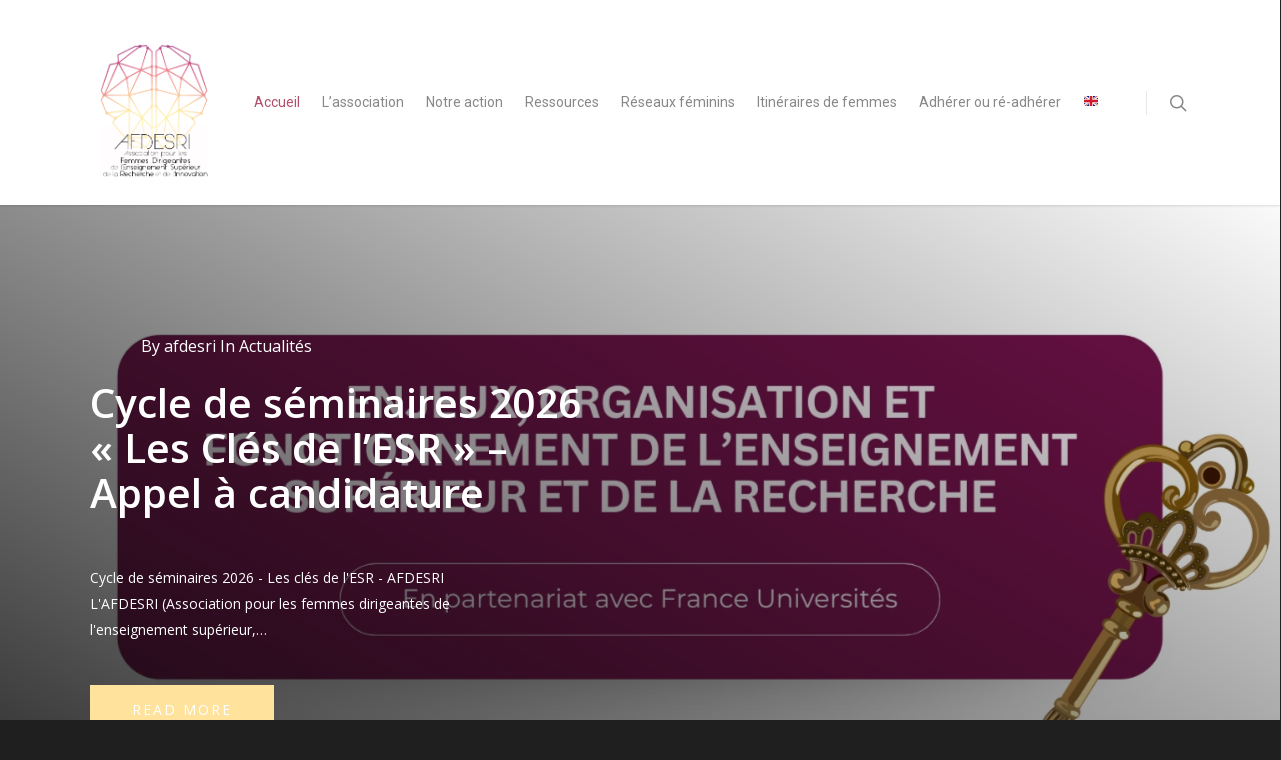

--- FILE ---
content_type: text/html; charset=UTF-8
request_url: http://afdesri.fr/actualites/
body_size: 40260
content:
<!doctype html>


<html lang="fr-FR" class="no-js">
<head>

<!-- Meta Tags -->
<meta http-equiv="Content-Type" content="text/html; charset=UTF-8" />


	<meta name="viewport" content="width=device-width, initial-scale=1, maximum-scale=1, user-scalable=0" />

	

<!--Shortcut icon-->

<title>Actualités &#8211; Afdesri</title>
<meta name='robots' content='max-image-preview:large' />
<link rel='dns-prefetch' href='//fonts.googleapis.com' />
<link rel="alternate" type="application/rss+xml" title="Afdesri &raquo; Flux" href="https://afdesri.fr/feed/" />
<link rel="alternate" type="application/rss+xml" title="Afdesri &raquo; Flux des commentaires" href="https://afdesri.fr/comments/feed/" />
<link rel="alternate" title="oEmbed (JSON)" type="application/json+oembed" href="https://afdesri.fr/wp-json/oembed/1.0/embed?url=https%3A%2F%2Fafdesri.fr%2Factualites%2F" />
<link rel="alternate" title="oEmbed (XML)" type="text/xml+oembed" href="https://afdesri.fr/wp-json/oembed/1.0/embed?url=https%3A%2F%2Fafdesri.fr%2Factualites%2F&#038;format=xml" />
<meta property='og:site_name' content='Afdesri'/><meta property='og:url' content='https://afdesri.fr/actualites/'/><meta property='og:title' content='Actualités'/><meta property='og:type' content='article'/><style id='wp-img-auto-sizes-contain-inline-css' type='text/css'>
img:is([sizes=auto i],[sizes^="auto," i]){contain-intrinsic-size:3000px 1500px}
/*# sourceURL=wp-img-auto-sizes-contain-inline-css */
</style>
<style id='wp-emoji-styles-inline-css' type='text/css'>

	img.wp-smiley, img.emoji {
		display: inline !important;
		border: none !important;
		box-shadow: none !important;
		height: 1em !important;
		width: 1em !important;
		margin: 0 0.07em !important;
		vertical-align: -0.1em !important;
		background: none !important;
		padding: 0 !important;
	}
/*# sourceURL=wp-emoji-styles-inline-css */
</style>
<style id='wp-block-library-inline-css' type='text/css'>
:root{--wp-block-synced-color:#7a00df;--wp-block-synced-color--rgb:122,0,223;--wp-bound-block-color:var(--wp-block-synced-color);--wp-editor-canvas-background:#ddd;--wp-admin-theme-color:#007cba;--wp-admin-theme-color--rgb:0,124,186;--wp-admin-theme-color-darker-10:#006ba1;--wp-admin-theme-color-darker-10--rgb:0,107,160.5;--wp-admin-theme-color-darker-20:#005a87;--wp-admin-theme-color-darker-20--rgb:0,90,135;--wp-admin-border-width-focus:2px}@media (min-resolution:192dpi){:root{--wp-admin-border-width-focus:1.5px}}.wp-element-button{cursor:pointer}:root .has-very-light-gray-background-color{background-color:#eee}:root .has-very-dark-gray-background-color{background-color:#313131}:root .has-very-light-gray-color{color:#eee}:root .has-very-dark-gray-color{color:#313131}:root .has-vivid-green-cyan-to-vivid-cyan-blue-gradient-background{background:linear-gradient(135deg,#00d084,#0693e3)}:root .has-purple-crush-gradient-background{background:linear-gradient(135deg,#34e2e4,#4721fb 50%,#ab1dfe)}:root .has-hazy-dawn-gradient-background{background:linear-gradient(135deg,#faaca8,#dad0ec)}:root .has-subdued-olive-gradient-background{background:linear-gradient(135deg,#fafae1,#67a671)}:root .has-atomic-cream-gradient-background{background:linear-gradient(135deg,#fdd79a,#004a59)}:root .has-nightshade-gradient-background{background:linear-gradient(135deg,#330968,#31cdcf)}:root .has-midnight-gradient-background{background:linear-gradient(135deg,#020381,#2874fc)}:root{--wp--preset--font-size--normal:16px;--wp--preset--font-size--huge:42px}.has-regular-font-size{font-size:1em}.has-larger-font-size{font-size:2.625em}.has-normal-font-size{font-size:var(--wp--preset--font-size--normal)}.has-huge-font-size{font-size:var(--wp--preset--font-size--huge)}.has-text-align-center{text-align:center}.has-text-align-left{text-align:left}.has-text-align-right{text-align:right}.has-fit-text{white-space:nowrap!important}#end-resizable-editor-section{display:none}.aligncenter{clear:both}.items-justified-left{justify-content:flex-start}.items-justified-center{justify-content:center}.items-justified-right{justify-content:flex-end}.items-justified-space-between{justify-content:space-between}.screen-reader-text{border:0;clip-path:inset(50%);height:1px;margin:-1px;overflow:hidden;padding:0;position:absolute;width:1px;word-wrap:normal!important}.screen-reader-text:focus{background-color:#ddd;clip-path:none;color:#444;display:block;font-size:1em;height:auto;left:5px;line-height:normal;padding:15px 23px 14px;text-decoration:none;top:5px;width:auto;z-index:100000}html :where(.has-border-color){border-style:solid}html :where([style*=border-top-color]){border-top-style:solid}html :where([style*=border-right-color]){border-right-style:solid}html :where([style*=border-bottom-color]){border-bottom-style:solid}html :where([style*=border-left-color]){border-left-style:solid}html :where([style*=border-width]){border-style:solid}html :where([style*=border-top-width]){border-top-style:solid}html :where([style*=border-right-width]){border-right-style:solid}html :where([style*=border-bottom-width]){border-bottom-style:solid}html :where([style*=border-left-width]){border-left-style:solid}html :where(img[class*=wp-image-]){height:auto;max-width:100%}:where(figure){margin:0 0 1em}html :where(.is-position-sticky){--wp-admin--admin-bar--position-offset:var(--wp-admin--admin-bar--height,0px)}@media screen and (max-width:600px){html :where(.is-position-sticky){--wp-admin--admin-bar--position-offset:0px}}

/*# sourceURL=wp-block-library-inline-css */
</style><style id='global-styles-inline-css' type='text/css'>
:root{--wp--preset--aspect-ratio--square: 1;--wp--preset--aspect-ratio--4-3: 4/3;--wp--preset--aspect-ratio--3-4: 3/4;--wp--preset--aspect-ratio--3-2: 3/2;--wp--preset--aspect-ratio--2-3: 2/3;--wp--preset--aspect-ratio--16-9: 16/9;--wp--preset--aspect-ratio--9-16: 9/16;--wp--preset--color--black: #000000;--wp--preset--color--cyan-bluish-gray: #abb8c3;--wp--preset--color--white: #ffffff;--wp--preset--color--pale-pink: #f78da7;--wp--preset--color--vivid-red: #cf2e2e;--wp--preset--color--luminous-vivid-orange: #ff6900;--wp--preset--color--luminous-vivid-amber: #fcb900;--wp--preset--color--light-green-cyan: #7bdcb5;--wp--preset--color--vivid-green-cyan: #00d084;--wp--preset--color--pale-cyan-blue: #8ed1fc;--wp--preset--color--vivid-cyan-blue: #0693e3;--wp--preset--color--vivid-purple: #9b51e0;--wp--preset--gradient--vivid-cyan-blue-to-vivid-purple: linear-gradient(135deg,rgb(6,147,227) 0%,rgb(155,81,224) 100%);--wp--preset--gradient--light-green-cyan-to-vivid-green-cyan: linear-gradient(135deg,rgb(122,220,180) 0%,rgb(0,208,130) 100%);--wp--preset--gradient--luminous-vivid-amber-to-luminous-vivid-orange: linear-gradient(135deg,rgb(252,185,0) 0%,rgb(255,105,0) 100%);--wp--preset--gradient--luminous-vivid-orange-to-vivid-red: linear-gradient(135deg,rgb(255,105,0) 0%,rgb(207,46,46) 100%);--wp--preset--gradient--very-light-gray-to-cyan-bluish-gray: linear-gradient(135deg,rgb(238,238,238) 0%,rgb(169,184,195) 100%);--wp--preset--gradient--cool-to-warm-spectrum: linear-gradient(135deg,rgb(74,234,220) 0%,rgb(151,120,209) 20%,rgb(207,42,186) 40%,rgb(238,44,130) 60%,rgb(251,105,98) 80%,rgb(254,248,76) 100%);--wp--preset--gradient--blush-light-purple: linear-gradient(135deg,rgb(255,206,236) 0%,rgb(152,150,240) 100%);--wp--preset--gradient--blush-bordeaux: linear-gradient(135deg,rgb(254,205,165) 0%,rgb(254,45,45) 50%,rgb(107,0,62) 100%);--wp--preset--gradient--luminous-dusk: linear-gradient(135deg,rgb(255,203,112) 0%,rgb(199,81,192) 50%,rgb(65,88,208) 100%);--wp--preset--gradient--pale-ocean: linear-gradient(135deg,rgb(255,245,203) 0%,rgb(182,227,212) 50%,rgb(51,167,181) 100%);--wp--preset--gradient--electric-grass: linear-gradient(135deg,rgb(202,248,128) 0%,rgb(113,206,126) 100%);--wp--preset--gradient--midnight: linear-gradient(135deg,rgb(2,3,129) 0%,rgb(40,116,252) 100%);--wp--preset--font-size--small: 13px;--wp--preset--font-size--medium: 20px;--wp--preset--font-size--large: 36px;--wp--preset--font-size--x-large: 42px;--wp--preset--spacing--20: 0.44rem;--wp--preset--spacing--30: 0.67rem;--wp--preset--spacing--40: 1rem;--wp--preset--spacing--50: 1.5rem;--wp--preset--spacing--60: 2.25rem;--wp--preset--spacing--70: 3.38rem;--wp--preset--spacing--80: 5.06rem;--wp--preset--shadow--natural: 6px 6px 9px rgba(0, 0, 0, 0.2);--wp--preset--shadow--deep: 12px 12px 50px rgba(0, 0, 0, 0.4);--wp--preset--shadow--sharp: 6px 6px 0px rgba(0, 0, 0, 0.2);--wp--preset--shadow--outlined: 6px 6px 0px -3px rgb(255, 255, 255), 6px 6px rgb(0, 0, 0);--wp--preset--shadow--crisp: 6px 6px 0px rgb(0, 0, 0);}:where(.is-layout-flex){gap: 0.5em;}:where(.is-layout-grid){gap: 0.5em;}body .is-layout-flex{display: flex;}.is-layout-flex{flex-wrap: wrap;align-items: center;}.is-layout-flex > :is(*, div){margin: 0;}body .is-layout-grid{display: grid;}.is-layout-grid > :is(*, div){margin: 0;}:where(.wp-block-columns.is-layout-flex){gap: 2em;}:where(.wp-block-columns.is-layout-grid){gap: 2em;}:where(.wp-block-post-template.is-layout-flex){gap: 1.25em;}:where(.wp-block-post-template.is-layout-grid){gap: 1.25em;}.has-black-color{color: var(--wp--preset--color--black) !important;}.has-cyan-bluish-gray-color{color: var(--wp--preset--color--cyan-bluish-gray) !important;}.has-white-color{color: var(--wp--preset--color--white) !important;}.has-pale-pink-color{color: var(--wp--preset--color--pale-pink) !important;}.has-vivid-red-color{color: var(--wp--preset--color--vivid-red) !important;}.has-luminous-vivid-orange-color{color: var(--wp--preset--color--luminous-vivid-orange) !important;}.has-luminous-vivid-amber-color{color: var(--wp--preset--color--luminous-vivid-amber) !important;}.has-light-green-cyan-color{color: var(--wp--preset--color--light-green-cyan) !important;}.has-vivid-green-cyan-color{color: var(--wp--preset--color--vivid-green-cyan) !important;}.has-pale-cyan-blue-color{color: var(--wp--preset--color--pale-cyan-blue) !important;}.has-vivid-cyan-blue-color{color: var(--wp--preset--color--vivid-cyan-blue) !important;}.has-vivid-purple-color{color: var(--wp--preset--color--vivid-purple) !important;}.has-black-background-color{background-color: var(--wp--preset--color--black) !important;}.has-cyan-bluish-gray-background-color{background-color: var(--wp--preset--color--cyan-bluish-gray) !important;}.has-white-background-color{background-color: var(--wp--preset--color--white) !important;}.has-pale-pink-background-color{background-color: var(--wp--preset--color--pale-pink) !important;}.has-vivid-red-background-color{background-color: var(--wp--preset--color--vivid-red) !important;}.has-luminous-vivid-orange-background-color{background-color: var(--wp--preset--color--luminous-vivid-orange) !important;}.has-luminous-vivid-amber-background-color{background-color: var(--wp--preset--color--luminous-vivid-amber) !important;}.has-light-green-cyan-background-color{background-color: var(--wp--preset--color--light-green-cyan) !important;}.has-vivid-green-cyan-background-color{background-color: var(--wp--preset--color--vivid-green-cyan) !important;}.has-pale-cyan-blue-background-color{background-color: var(--wp--preset--color--pale-cyan-blue) !important;}.has-vivid-cyan-blue-background-color{background-color: var(--wp--preset--color--vivid-cyan-blue) !important;}.has-vivid-purple-background-color{background-color: var(--wp--preset--color--vivid-purple) !important;}.has-black-border-color{border-color: var(--wp--preset--color--black) !important;}.has-cyan-bluish-gray-border-color{border-color: var(--wp--preset--color--cyan-bluish-gray) !important;}.has-white-border-color{border-color: var(--wp--preset--color--white) !important;}.has-pale-pink-border-color{border-color: var(--wp--preset--color--pale-pink) !important;}.has-vivid-red-border-color{border-color: var(--wp--preset--color--vivid-red) !important;}.has-luminous-vivid-orange-border-color{border-color: var(--wp--preset--color--luminous-vivid-orange) !important;}.has-luminous-vivid-amber-border-color{border-color: var(--wp--preset--color--luminous-vivid-amber) !important;}.has-light-green-cyan-border-color{border-color: var(--wp--preset--color--light-green-cyan) !important;}.has-vivid-green-cyan-border-color{border-color: var(--wp--preset--color--vivid-green-cyan) !important;}.has-pale-cyan-blue-border-color{border-color: var(--wp--preset--color--pale-cyan-blue) !important;}.has-vivid-cyan-blue-border-color{border-color: var(--wp--preset--color--vivid-cyan-blue) !important;}.has-vivid-purple-border-color{border-color: var(--wp--preset--color--vivid-purple) !important;}.has-vivid-cyan-blue-to-vivid-purple-gradient-background{background: var(--wp--preset--gradient--vivid-cyan-blue-to-vivid-purple) !important;}.has-light-green-cyan-to-vivid-green-cyan-gradient-background{background: var(--wp--preset--gradient--light-green-cyan-to-vivid-green-cyan) !important;}.has-luminous-vivid-amber-to-luminous-vivid-orange-gradient-background{background: var(--wp--preset--gradient--luminous-vivid-amber-to-luminous-vivid-orange) !important;}.has-luminous-vivid-orange-to-vivid-red-gradient-background{background: var(--wp--preset--gradient--luminous-vivid-orange-to-vivid-red) !important;}.has-very-light-gray-to-cyan-bluish-gray-gradient-background{background: var(--wp--preset--gradient--very-light-gray-to-cyan-bluish-gray) !important;}.has-cool-to-warm-spectrum-gradient-background{background: var(--wp--preset--gradient--cool-to-warm-spectrum) !important;}.has-blush-light-purple-gradient-background{background: var(--wp--preset--gradient--blush-light-purple) !important;}.has-blush-bordeaux-gradient-background{background: var(--wp--preset--gradient--blush-bordeaux) !important;}.has-luminous-dusk-gradient-background{background: var(--wp--preset--gradient--luminous-dusk) !important;}.has-pale-ocean-gradient-background{background: var(--wp--preset--gradient--pale-ocean) !important;}.has-electric-grass-gradient-background{background: var(--wp--preset--gradient--electric-grass) !important;}.has-midnight-gradient-background{background: var(--wp--preset--gradient--midnight) !important;}.has-small-font-size{font-size: var(--wp--preset--font-size--small) !important;}.has-medium-font-size{font-size: var(--wp--preset--font-size--medium) !important;}.has-large-font-size{font-size: var(--wp--preset--font-size--large) !important;}.has-x-large-font-size{font-size: var(--wp--preset--font-size--x-large) !important;}
/*# sourceURL=global-styles-inline-css */
</style>

<style id='classic-theme-styles-inline-css' type='text/css'>
/*! This file is auto-generated */
.wp-block-button__link{color:#fff;background-color:#32373c;border-radius:9999px;box-shadow:none;text-decoration:none;padding:calc(.667em + 2px) calc(1.333em + 2px);font-size:1.125em}.wp-block-file__button{background:#32373c;color:#fff;text-decoration:none}
/*# sourceURL=/wp-includes/css/classic-themes.min.css */
</style>
<link rel='stylesheet' id='font-awesome-css' href='http://afdesri.fr/wp-content/plugins/contact-widgets/assets/css/font-awesome.min.css?ver=4.7.0' type='text/css' media='all' />
<link rel='stylesheet' id='Total_Soft_Cal-css' href='http://afdesri.fr/wp-content/plugins/calendar-event/CSS/Total-Soft-Calendar-Widget.css?ver=6.9' type='text/css' media='all' />
<link rel='stylesheet' id='fontawesome-css-css' href='http://afdesri.fr/wp-content/plugins/calendar-event/CSS/totalsoft.css?ver=6.9' type='text/css' media='all' />
<link rel='stylesheet' id='contact-form-7-css' href='http://afdesri.fr/wp-content/plugins/contact-form-7/includes/css/styles.css?ver=6.1.3' type='text/css' media='all' />
<link rel='stylesheet' id='uaf_client_css-css' href='http://afdesri.fr/wp-content/uploads/useanyfont/uaf.css?ver=1761811781' type='text/css' media='all' />
<link rel='stylesheet' id='if-menu-site-css-css' href='http://afdesri.fr/wp-content/plugins/if-menu/assets/if-menu-site.css?ver=6.9' type='text/css' media='all' />
<link rel='stylesheet' id='mediaelement-css' href='http://afdesri.fr/wp-includes/js/mediaelement/mediaelementplayer-legacy.min.css?ver=4.2.17' type='text/css' media='all' />
<link rel='stylesheet' id='wp-mediaelement-css' href='http://afdesri.fr/wp-includes/js/mediaelement/wp-mediaelement.min.css?ver=6.9' type='text/css' media='all' />
<link rel='stylesheet' id='rgs-css' href='http://afdesri.fr/wp-content/themes/salient/css/rgs.css?ver=8.5.4' type='text/css' media='all' />
<link rel='stylesheet' id='main-styles-css' href='http://afdesri.fr/wp-content/themes/salient/style.css?ver=8.5.5' type='text/css' media='all' />
<style id='main-styles-inline-css' type='text/css'>
html:not(.page-trans-loaded) { background-color: #ffffff; }
/*# sourceURL=main-styles-inline-css */
</style>
<link rel='stylesheet' id='fancyBox-css' href='http://afdesri.fr/wp-content/themes/salient/css/jquery.fancybox.css?ver=9.0' type='text/css' media='all' />
<link rel='stylesheet' id='responsive-css' href='http://afdesri.fr/wp-content/themes/salient/css/responsive.css?ver=8.5.5' type='text/css' media='all' />
<link rel='stylesheet' id='options_typography_OpenSans_ext-css' href='https://fonts.googleapis.com/css?family=Open+Sans%3A300%2C400%2C600%2C700&#038;subset=latin%2Clatin-ext' type='text/css' media='all' />
<link rel='stylesheet' id='skin-ascend-css' href='http://afdesri.fr/wp-content/themes/salient/css/ascend.css?ver=8.5.4' type='text/css' media='all' />
<link rel='stylesheet' id='wpcw-css' href='http://afdesri.fr/wp-content/plugins/contact-widgets/assets/css/style.min.css?ver=1.0.1' type='text/css' media='all' />
<link rel='stylesheet' id='js_composer_front-css' href='http://afdesri.fr/wp-content/plugins/js_composer_salient/assets/css/js_composer.min.css?ver=5.4.7' type='text/css' media='all' />
<link rel='stylesheet' id='redux-google-fonts-salient_redux-css' href='http://fonts.googleapis.com/css?family=Roboto&#038;ver=1761810982' type='text/css' media='all' />
<script type="text/javascript" src="http://afdesri.fr/wp-includes/js/jquery/jquery.min.js?ver=3.7.1" id="jquery-core-js"></script>
<script type="text/javascript" src="http://afdesri.fr/wp-includes/js/jquery/jquery-migrate.min.js?ver=3.4.1" id="jquery-migrate-js"></script>
<script type="text/javascript" src="http://afdesri.fr/wp-includes/js/jquery/ui/core.min.js?ver=1.13.3" id="jquery-ui-core-js"></script>
<script type="text/javascript" src="http://afdesri.fr/wp-content/plugins/calendar-event/JS/Total-Soft-Calendar-Widget.js?ver=6.9" id="Total_Soft_Cal-js"></script>
<link rel="https://api.w.org/" href="https://afdesri.fr/wp-json/" /><link rel="alternate" title="JSON" type="application/json" href="https://afdesri.fr/wp-json/wp/v2/pages/53" /><link rel="EditURI" type="application/rsd+xml" title="RSD" href="https://afdesri.fr/xmlrpc.php?rsd" />
<meta name="generator" content="WordPress 6.9" />
<link rel="canonical" href="https://afdesri.fr/actualites/" />
<link rel='shortlink' href='https://afdesri.fr/?p=53' />
<!-- Analytics by WP Statistics - https://wp-statistics.com -->
<script type="text/javascript"> var root = document.getElementsByTagName( "html" )[0]; root.setAttribute( "class", "js" ); </script><style type="text/css">body a{color:#b14f6b;}#header-outer:not([data-lhe="animated_underline"]) header#top nav > ul > li > a:hover,#header-outer:not([data-lhe="animated_underline"]) header#top nav .sf-menu > li.sfHover > a,header#top nav > ul > li.button_bordered > a:hover,#header-outer:not([data-lhe="animated_underline"]) header#top nav .sf-menu li.current-menu-item > a,header#top nav .sf-menu li.current_page_item > a .sf-sub-indicator i,header#top nav .sf-menu li.current_page_ancestor > a .sf-sub-indicator i,#header-outer:not([data-lhe="animated_underline"]) header#top nav .sf-menu li.current_page_ancestor > a,#header-outer:not([data-lhe="animated_underline"]) header#top nav .sf-menu li.current-menu-ancestor > a,#header-outer:not([data-lhe="animated_underline"]) header#top nav .sf-menu li.current_page_item > a,body header#top nav .sf-menu li.current_page_item > a .sf-sub-indicator [class^="icon-"],header#top nav .sf-menu li.current_page_ancestor > a .sf-sub-indicator [class^="icon-"],.sf-menu li ul li.sfHover > a .sf-sub-indicator [class^="icon-"],#header-outer:not(.transparent) #social-in-menu a i:after,.testimonial_slider[data-rating-color="accent-color"] .star-rating .filled:before,ul.sf-menu > li > a:hover > .sf-sub-indicator i,ul.sf-menu > li > a:active > .sf-sub-indicator i,ul.sf-menu > li.sfHover > a > .sf-sub-indicator i,.sf-menu ul li.current_page_item > a,.sf-menu ul li.current-menu-ancestor > a,.sf-menu ul li.current_page_ancestor > a,.sf-menu ul a:focus,.sf-menu ul a:hover,.sf-menu ul a:active,.sf-menu ul li:hover > a,.sf-menu ul li.sfHover > a,.sf-menu li ul li a:hover,.sf-menu li ul li.sfHover > a,#footer-outer a:hover,.recent-posts .post-header a:hover,article.post .post-header a:hover,article.result a:hover,article.post .post-header h2 a,.single article.post .post-meta a:hover,.comment-list .comment-meta a:hover,label span,.wpcf7-form p span,.icon-3x[class^="icon-"],.icon-3x[class*=" icon-"],.icon-tiny[class^="icon-"],body .circle-border,article.result .title a,.home .blog-recent:not([data-style="list_featured_first_row"]) .col .post-header a:hover,.home .blog-recent .col .post-header h3 a,#single-below-header a:hover,header#top #logo:hover,.sf-menu > li.current_page_ancestor > a > .sf-sub-indicator [class^="icon-"],.sf-menu > li.current-menu-ancestor > a > .sf-sub-indicator [class^="icon-"],body #mobile-menu li.open > a [class^="icon-"],.pricing-column h3,.pricing-table[data-style="flat-alternative"] .pricing-column.accent-color h4,.pricing-table[data-style="flat-alternative"] .pricing-column.accent-color .interval,.comment-author a:hover,.project-attrs li i,#footer-outer #copyright li a i:hover,.col:hover > [class^="icon-"].icon-3x.accent-color.alt-style.hovered,.col:hover > [class*=" icon-"].icon-3x.accent-color.alt-style.hovered,#header-outer .widget_shopping_cart .cart_list a,.woocommerce .star-rating,.woocommerce-page table.cart a.remove,.woocommerce form .form-row .required,.woocommerce-page form .form-row .required,body #header-secondary-outer #social a:hover i,.woocommerce ul.products li.product .price,body .twitter-share:hover i,.twitter-share.hovered i,body .linkedin-share:hover i,.linkedin-share.hovered i,body .google-plus-share:hover i,.google-plus-share.hovered i,.pinterest-share:hover i,.pinterest-share.hovered i,.facebook-share:hover i,.facebook-share.hovered i,.woocommerce-page ul.products li.product .price,.nectar-milestone .number.accent-color,header#top nav > ul > li.megamenu > ul > li > a:hover,header#top nav > ul > li.megamenu > ul > li.sfHover > a,body #portfolio-nav a:hover i,span.accent-color,.nectar-love:hover i,.nectar-love.loved i,.portfolio-items .nectar-love:hover i,.portfolio-items .nectar-love.loved i,body .hovered .nectar-love i,header#top nav ul #search-btn a:hover span,header#top nav ul .slide-out-widget-area-toggle a:hover span,body:not(.material) #search-outer #search #close a span:hover,.carousel-wrap[data-full-width="true"] .carousel-heading a:hover i,#search-outer .ui-widget-content li:hover a .title,#search-outer .ui-widget-content .ui-state-hover .title,#search-outer .ui-widget-content .ui-state-focus .title,.portfolio-filters-inline .container ul li a.active,body [class^="icon-"].icon-default-style,.single-post #single-below-header.fullscreen-header .icon-salient-heart-2,.svg-icon-holder[data-color="accent-color"],.team-member a.accent-color:hover,.ascend .comment-list .reply a,.wpcf7-form .wpcf7-not-valid-tip,.text_on_hover.product .add_to_cart_button,.blog-recent[data-style="minimal"] .col > span,.blog-recent[data-style="title_only"] .col:hover .post-header .title,.woocommerce-checkout-review-order-table .product-info .amount,.tabbed[data-style="minimal"] > ul li a.active-tab,.masonry.classic_enhanced article.post .post-meta a:hover i,.blog-recent[data-style*="classic_enhanced"] .post-meta a:hover i,.blog-recent[data-style*="classic_enhanced"] .post-meta .icon-salient-heart-2.loved,.masonry.classic_enhanced article.post .post-meta .icon-salient-heart-2.loved,.single #single-meta ul li:not(.meta-share-count):hover i,.single #single-meta ul li:not(.meta-share-count):hover a,.single #single-meta ul li:not(.meta-share-count):hover span,.single #single-meta ul li.meta-share-count .nectar-social a:hover i,#project-meta #single-meta ul li > a,#project-meta ul li.meta-share-count .nectar-social a:hover i,#project-meta ul li:not(.meta-share-count):hover i,#project-meta ul li:not(.meta-share-count):hover span,div[data-style="minimal"] .toggle:hover h3 a,div[data-style="minimal"] .toggle.open h3 a,.nectar-icon-list[data-icon-style="border"][data-icon-color="accent-color"] .list-icon-holder[data-icon_type="numerical"] span,.nectar-icon-list[data-icon-color="accent-color"][data-icon-style="border"] .content h4,body[data-dropdown-style="minimal"] #header-outer .woocommerce.widget_shopping_cart .cart_list li a.remove,body[data-dropdown-style="minimal"] #header-outer .woocommerce.widget_shopping_cart .cart_list li a.remove,.post-area.standard-minimal article.post .post-meta .date a,.post-area.standard-minimal article.post .post-header h2 a:hover,.post-area.standard-minimal article.post .more-link:hover span,.post-area.standard-minimal article.post .more-link span:after,.post-area.standard-minimal article.post .minimal-post-meta a:hover,body #pagination .page-numbers.prev:hover,body #pagination .page-numbers.next:hover,html body .woocommerce-pagination a.page-numbers:hover,body .woocommerce-pagination a.page-numbers:hover,body #pagination a.page-numbers:hover,.nectar-slide-in-cart .widget_shopping_cart .cart_list a,.sf-menu ul li.open-submenu > a,.woocommerce p.stars a:hover,.woocommerce .material.product .product-wrap .product-add-to-cart a:hover,.woocommerce .material.product .product-wrap .product-add-to-cart a:hover > span,.woocommerce-MyAccount-navigation ul li.is-active a:before,.woocommerce-MyAccount-navigation ul li:hover a:before,.woocommerce.ascend .price_slider_amount button.button[type="submit"],html .ascend.woocommerce #sidebar div ul li a:hover,html .ascend.woocommerce #sidebar div ul li.current-cat > a,.woocommerce .widget_layered_nav ul li.chosen a:after,.woocommerce-page .widget_layered_nav ul li.chosen a:after,[data-style="list_featured_first_row"] .meta-category a,body[data-form-submit="see-through"] input[type=submit],body[data-form-submit="see-through"] button[type=submit],#header-outer[data-format="left-header"] .sf-menu .sub-menu .current-menu-item > a,.nectar_icon_wrap[data-color="accent-color"] i,.nectar_team_member_close .inner:before,body[data-dropdown-style="minimal"]:not([data-header-format="left-header"]) header#top nav > ul > li.megamenu > ul > li > ul > li.has-ul > a:hover,body:not([data-header-format="left-header"]) header#top nav > ul > li.megamenu > ul > li > ul > li.has-ul > a:hover,.masonry.material .masonry-blog-item .meta-category a,.post-area.featured_img_left .meta-category a,body[data-dropdown-style="minimal"] #header-outer:not([data-format="left-header"]) header#top nav > ul > li.megamenu ul ul li.current-menu-item.has-ul > a,body[data-dropdown-style="minimal"] #header-outer:not([data-format="left-header"]) header#top nav > ul > li.megamenu ul ul li.current-menu-ancestor.has-ul > a,body .wpb_row .span_12 .portfolio-filters-inline[data-color-scheme="accent-color-underline"].full-width-section a.active,body .wpb_row .span_12 .portfolio-filters-inline[data-color-scheme="accent-color-underline"].full-width-section a:hover,.material .comment-list .reply a:hover,.related-posts[data-style="material"] .meta-category a,body[data-dropdown-style="minimal"].material:not([data-header-color="custom"]) #header-outer:not([data-format="left-header"]) header#top nav >ul >li:not(.megamenu) ul.cart_list a:hover,body.material #header-outer:not(.transparent) .cart-outer:hover .cart-menu-wrap .icon-salient-cart,.material .widget li:not(.has-img) a:hover .post-title,.material #sidebar .widget li:not(.has-img) a:hover .post-title,.material .container-wrap #author-bio #author-info a:hover,.material #sidebar .widget ul[data-style="featured-image-left"] li a:hover .post-title,body.material .tabbed[data-color-scheme="accent-color"][data-style="minimal"]:not(.using-icons) >ul li:not(.cta-button) a:hover,body.material .tabbed[data-color-scheme="accent-color"][data-style="minimal"]:not(.using-icons) >ul li:not(.cta-button) a.active-tab,body.material .widget:not(.nectar_popular_posts_widget):not(.recent_posts_extra_widget) li a:hover,.material .widget .tagcloud a,.material #sidebar .widget .tagcloud a,.single.material .post-area .content-inner > .post-tags a,.tabbed[data-style*="material"][data-color-scheme="accent-color"] ul li a:not(.active-tab):hover,body.material .nectar-button.see-through.accent-color[data-color-override="false"],div[data-style="minimal_small"] .toggle.accent-color > h3 a:hover,div[data-style="minimal_small"] .toggle.accent-color.open > h3 a,.nectar_single_testimonial[data-color="accent-color"] p span.open-quote{color:#b14f6b!important;}.col:not(.post-area):not(.span_12):not(#sidebar):hover [class^="icon-"].icon-3x.accent-color.alt-style.hovered,body .col:not(.post-area):not(.span_12):not(#sidebar):hover a [class*=" icon-"].icon-3x.accent-color.alt-style.hovered,.ascend #header-outer:not(.transparent) .cart-outer:hover .cart-menu-wrap:not(.has_products) .icon-salient-cart{color:#b14f6b!important;}.nectar_icon_wrap .svg-icon-holder[data-color="accent-color"] svg path{stroke:#b14f6b!important;}.orbit-wrapper div.slider-nav span.right,.orbit-wrapper div.slider-nav span.left,.flex-direction-nav a,.jp-play-bar,.jp-volume-bar-value,.jcarousel-prev:hover,.jcarousel-next:hover,.portfolio-items .col[data-default-color="true"] .work-item:not(.style-3) .work-info-bg,.portfolio-items .col[data-default-color="true"] .bottom-meta,.portfolio-filters a,.portfolio-filters #sort-portfolio,.project-attrs li span,.progress li span,.nectar-progress-bar span,#footer-outer #footer-widgets .col .tagcloud a:hover,#sidebar .widget .tagcloud a:hover,article.post .more-link span:hover,#fp-nav.tooltip ul li .fp-tooltip .tooltip-inner,article.post.quote .post-content .quote-inner,article.post.link .post-content .link-inner,#pagination .next a:hover,#pagination .prev a:hover,.comment-list .reply a:hover,input[type=submit]:hover,input[type="button"]:hover,#footer-outer #copyright li a.vimeo:hover,#footer-outer #copyright li a.behance:hover,.toggle.open h3 a,.tabbed > ul li a.active-tab,[class*=" icon-"],.icon-normal,.bar_graph li span,.nectar-button[data-color-override="false"].regular-button,.nectar-button.tilt.accent-color,body .swiper-slide .button.transparent_2 a.primary-color:hover,#footer-outer #footer-widgets .col input[type="submit"],.carousel-prev:hover,.carousel-next:hover,body .products-carousel .carousel-next:hover,body .products-carousel .carousel-prev:hover,.blog-recent .more-link span:hover,.post-tags a:hover,.pricing-column.highlight h3,.pricing-table[data-style="flat-alternative"] .pricing-column.highlight h3 .highlight-reason,.pricing-table[data-style="flat-alternative"] .pricing-column.accent-color:before,#to-top:hover,#to-top.dark:hover,body[data-button-style*="rounded"] #to-top:after,#pagination a.page-numbers:hover,#pagination span.page-numbers.current,.single-portfolio .facebook-share a:hover,.single-portfolio .twitter-share a:hover,.single-portfolio .pinterest-share a:hover,.single-post .facebook-share a:hover,.single-post .twitter-share a:hover,.single-post .pinterest-share a:hover,.mejs-controls .mejs-time-rail .mejs-time-current,.mejs-controls .mejs-volume-button .mejs-volume-slider .mejs-volume-current,.mejs-controls .mejs-horizontal-volume-slider .mejs-horizontal-volume-current,article.post.quote .post-content .quote-inner,article.post.link .post-content .link-inner,article.format-status .post-content .status-inner,article.post.format-aside .aside-inner,body #header-secondary-outer #social li a.behance:hover,body #header-secondary-outer #social li a.vimeo:hover,#sidebar .widget:hover [class^="icon-"].icon-3x,.woocommerce-page button.single_add_to_cart_button,article.post.quote .content-inner .quote-inner .whole-link,.masonry.classic_enhanced article.post.quote.wide_tall .post-content a:hover .quote-inner,.masonry.classic_enhanced article.post.link.wide_tall .post-content a:hover .link-inner,.iosSlider .prev_slide:hover,.iosSlider .next_slide:hover,body [class^="icon-"].icon-3x.alt-style.accent-color,body [class*=" icon-"].icon-3x.alt-style.accent-color,#slide-out-widget-area,#slide-out-widget-area-bg.fullscreen,#slide-out-widget-area-bg.fullscreen-alt .bg-inner,#header-outer .widget_shopping_cart a.button,body[data-button-style="rounded"] .wpb_wrapper .twitter-share:before,body[data-button-style="rounded"] .wpb_wrapper .twitter-share.hovered:before,body[data-button-style="rounded"] .wpb_wrapper .facebook-share:before,body[data-button-style="rounded"] .wpb_wrapper .facebook-share.hovered:before,body[data-button-style="rounded"] .wpb_wrapper .google-plus-share:before,body[data-button-style="rounded"] .wpb_wrapper .google-plus-share.hovered:before,body[data-button-style="rounded"] .wpb_wrapper .nectar-social:hover > *:before,body[data-button-style="rounded"] .wpb_wrapper .pinterest-share:before,body[data-button-style="rounded"] .wpb_wrapper .pinterest-share.hovered:before,body[data-button-style="rounded"] .wpb_wrapper .linkedin-share:before,body[data-button-style="rounded"] .wpb_wrapper .linkedin-share.hovered:before,#header-outer a.cart-contents .cart-wrap span,#header-outer a#mobile-cart-link .cart-wrap span,.swiper-slide .button.solid_color a,.swiper-slide .button.solid_color_2 a,.portfolio-filters,button[type=submit]:hover,#buddypress button:hover,#buddypress a.button:hover,#buddypress ul.button-nav li.current a,header#top nav ul .slide-out-widget-area-toggle a:hover i.lines,header#top nav ul .slide-out-widget-area-toggle a:hover i.lines:after,header#top nav ul .slide-out-widget-area-toggle a:hover i.lines:before,header#top nav ul .slide-out-widget-area-toggle[data-icon-animation="simple-transform"] a:hover i.lines-button:after,#buddypress a.button:focus,.text_on_hover.product a.added_to_cart,.woocommerce div.product .woocommerce-tabs .full-width-content ul.tabs li a:after,.woocommerce div[data-project-style="text_on_hover"] .cart .quantity input.minus,.woocommerce div[data-project-style="text_on_hover"] .cart .quantity input.plus,.woocommerce-cart .wc-proceed-to-checkout a.checkout-button,.woocommerce .span_4 input[type="submit"].checkout-button,.portfolio-filters-inline[data-color-scheme="accent-color"],body[data-fancy-form-rcs="1"] [type="radio"]:checked + label:after,.select2-container .select2-choice:hover,.select2-dropdown-open .select2-choice,header#top nav > ul > li.button_solid_color > a:before,#header-outer.transparent header#top nav > ul > li.button_solid_color > a:before,.tabbed[data-style*="minimal"] > ul li a:after,.twentytwenty-handle,.twentytwenty-horizontal .twentytwenty-handle:before,.twentytwenty-horizontal .twentytwenty-handle:after,.twentytwenty-vertical .twentytwenty-handle:before,.twentytwenty-vertical .twentytwenty-handle:after,.masonry.classic_enhanced .posts-container article .meta-category a:hover,.blog-recent[data-style*="classic_enhanced"] .meta-category a:hover,.masonry.classic_enhanced .posts-container article .video-play-button,.bottom_controls #portfolio-nav .controls li a i:after,.bottom_controls #portfolio-nav ul:first-child li#all-items a:hover i,.nectar_video_lightbox.nectar-button[data-color="default-accent-color"],.nectar_video_lightbox.nectar-button[data-color="transparent-accent-color"]:hover,.testimonial_slider[data-style="multiple_visible"][data-color*="accent-color"] .flickity-page-dots .dot.is-selected:before,.testimonial_slider[data-style="multiple_visible"][data-color*="accent-color"] blockquote.is-selected p,.nectar-recent-posts-slider .container .strong span:before,#page-header-bg[data-post-hs="default_minimal"] .inner-wrap > a:hover,.single .heading-title[data-header-style="default_minimal"] .meta-category a:hover,body.single-post .sharing-default-minimal .nectar-love.loved,.nectar-fancy-box:after,.divider-small-border[data-color="accent-color"],.divider-border[data-color="accent-color"],div[data-style="minimal"] .toggle.open h3 i:after,div[data-style="minimal"] .toggle:hover h3 i:after,div[data-style="minimal"] .toggle.open h3 i:before,div[data-style="minimal"] .toggle:hover h3 i:before,.nectar-animated-title[data-color="accent-color"] .nectar-animated-title-inner:after,#fp-nav:not(.light-controls).tooltip_alt ul li a span:after,#fp-nav.tooltip_alt ul li a span:after,.nectar-video-box[data-color="default-accent-color"] a.nectar_video_lightbox,body .nectar-video-box[data-color="default-accent-color"][data-hover="zoom_button"] a.nectar_video_lightbox:after,.span_12.dark .owl-theme .owl-dots .owl-dot.active span,.span_12.dark .owl-theme .owl-dots .owl-dot:hover span,.nectar_image_with_hotspots[data-stlye="color_pulse"][data-color="accent-color"] .nectar_hotspot,.nectar_image_with_hotspots .nectar_hotspot_wrap .nttip .tipclose span:before,.nectar_image_with_hotspots .nectar_hotspot_wrap .nttip .tipclose span:after,.portfolio-filters-inline[data-color-scheme="accent-color-underline"] a:after,body[data-dropdown-style="minimal"] #header-outer header#top nav > ul > li:not(.megamenu) ul a:hover,body[data-dropdown-style="minimal"] #header-outer header#top nav > ul > li:not(.megamenu) li.sfHover > a,body[data-dropdown-style="minimal"] #header-outer:not([data-format="left-header"]) header#top nav > ul > li:not(.megamenu) li.sfHover > a,body[data-dropdown-style="minimal"] header#top nav > ul > li.megamenu > ul ul li a:hover,body[data-dropdown-style="minimal"] header#top nav > ul > li.megamenu > ul ul li.sfHover > a,body[data-dropdown-style="minimal"]:not([data-header-format="left-header"]) header#top nav > ul > li.megamenu > ul ul li.current-menu-item > a,body[data-dropdown-style="minimal"] #header-outer .widget_shopping_cart a.button,body[data-dropdown-style="minimal"] #header-secondary-outer ul > li:not(.megamenu) li.sfHover > a,body[data-dropdown-style="minimal"] #header-secondary-outer ul > li:not(.megamenu) ul a:hover,.nectar-recent-posts-single_featured .strong a,.post-area.standard-minimal article.post .more-link span:before,.nectar-slide-in-cart .widget_shopping_cart a.button,body[data-header-format="left-header"] #header-outer[data-lhe="animated_underline"] header#top nav ul li:not([class*="button_"]) > a span:after,.woocommerce .material.product .add_to_cart_button,body nav.woocommerce-pagination span.page-numbers.current,body[data-dropdown-style="minimal"] #header-outer:not([data-format="left-header"]) header#top nav > ul > li:not(.megamenu) ul a:hover,body[data-form-submit="regular"] input[type=submit],body[data-form-submit="regular"] button[type=submit],body[data-form-submit="see-through"] input[type=submit]:hover,body[data-form-submit="see-through"] button[type=submit]:hover,body[data-form-submit="see-through"] .container-wrap .span_12.light input[type=submit]:hover,body[data-form-submit="see-through"] .container-wrap .span_12.light button[type=submit]:hover,body[data-form-submit="regular"] .container-wrap .span_12.light input[type=submit]:hover,body[data-form-submit="regular"] .container-wrap .span_12.light button[type=submit]:hover,.masonry.material .masonry-blog-item .meta-category a:before,.related-posts[data-style="material"] .meta-category a:before,.post-area.featured_img_left .meta-category a:before,.material.masonry .masonry-blog-item .video-play-button,.nectar_icon_wrap[data-style="border-animation"][data-color="accent-color"]:not([data-draw="true"]) .nectar_icon:hover,body[data-dropdown-style="minimal"] #header-outer:not([data-format="left-header"]) header#top nav > ul > li:not(.megamenu) ul li.current-menu-item > a,body[data-dropdown-style="minimal"] #header-outer:not([data-format="left-header"]) header#top nav > ul > li:not(.megamenu) ul li.current-menu-ancestor > a,.nectar-social-sharing-fixed > a:before,.nectar-social-sharing-fixed .nectar-social a,body.material #page-header-bg.fullscreen-header .inner-wrap >a,.masonry.material .quote-inner:before,.masonry.material .link-inner:before,.tabbed[data-style="minimal_alt"] .magic-line,.nectar-google-map[data-nectar-marker-color="accent-color"] .animated-dot .middle-dot,.nectar-google-map[data-nectar-marker-color="accent-color"] .animated-dot div[class*="signal"],.nectar_video_lightbox.play_button_with_text[data-color="default-accent-color"] span.play > .inner-wrap:before,.nectar-hor-list-item[data-color="accent-color"]:before,body.material #slide-out-widget-area-bg.slide-out-from-right,.widget .material .widget .tagcloud a:before,.material #sidebar .widget .tagcloud a:before,.single .post-area .content-inner > .post-tags a:before,.auto_meta_overlaid_spaced article.post.quote .n-post-bg:after,.auto_meta_overlaid_spaced article.post.link .n-post-bg:after,.post-area.featured_img_left .posts-container .article-content-wrap .video-play-button,.post-area.featured_img_left article.post .quote-inner:before,.post-area.featured_img_left .link-inner:before,.nectar-recent-posts-single_featured.multiple_featured .controls li:after,.nectar-recent-posts-single_featured.multiple_featured .controls li.active:before,[data-style="list_featured_first_row"] .meta-category a:before,.tabbed[data-style*="material"][data-color-scheme="accent-color"] ul:after,.nectar-fancy-box[data-color="accent-color"]:not([data-style="default"]) .box-bg:after,div[data-style="minimal_small"] .toggle.accent-color > h3:after,body.material[data-button-style^="rounded"] .nectar-button.see-through.accent-color[data-color-override="false"] i,.portfolio-items .col.nectar-new-item .inner-wrap:before,body.material .nectar-video-box[data-color="default-accent-color"] a.nectar_video_lightbox:before,.nectar_team_member_overlay .team_member_details .bio-inner .mobile-close:before,.nectar_team_member_overlay .team_member_details .bio-inner .mobile-close:after,.fancybox-navigation button:hover:before{background-color:#b14f6b!important;}.col:hover > [class^="icon-"].icon-3x:not(.alt-style).accent-color.hovered,.col:hover > [class*=" icon-"].icon-3x:not(.alt-style).accent-color.hovered,body .nectar-button.see-through-2[data-hover-color-override="false"]:hover,.col:not(.post-area):not(.span_12):not(#sidebar):hover [class^="icon-"].icon-3x:not(.alt-style).accent-color.hovered,.col:not(.post-area):not(.span_12):not(#sidebar):hover a [class*=" icon-"].icon-3x:not(.alt-style).accent-color.hovered{background-color:#b14f6b!important;}body.material[data-button-style^="rounded"] .nectar-button.see-through.accent-color[data-color-override="false"] i:after{box-shadow:#b14f6b 0 8px 15px;opacity:0.24;}.nectar-fancy-box[data-style="color_box_hover"][data-color="accent-color"]:hover:before{box-shadow:0 30px 90px #b14f6b;}.tabbed[data-style*="material"][data-color-scheme="accent-color"] ul li a.active-tab:after{box-shadow:0 18px 50px #b14f6b;}.bottom_controls #portfolio-nav ul:first-child li#all-items a:hover i{box-shadow:-.6em 0 #b14f6b,-.6em .6em #b14f6b,.6em 0 #b14f6b,.6em -.6em #b14f6b,0 -.6em #b14f6b,-.6em -.6em #b14f6b,0 .6em #b14f6b,.6em .6em #b14f6b;}.tabbed > ul li a.active-tab,body[data-form-style="minimal"] label:after,body .recent_projects_widget a:hover img,.recent_projects_widget a:hover img,#sidebar #flickr a:hover img,body .nectar-button.see-through-2[data-hover-color-override="false"]:hover,#footer-outer #flickr a:hover img,body[data-button-style="rounded"] .wpb_wrapper .twitter-share:before,body[data-button-style="rounded"] .wpb_wrapper .twitter-share.hovered:before,body[data-button-style="rounded"] .wpb_wrapper .facebook-share:before,body[data-button-style="rounded"] .wpb_wrapper .facebook-share.hovered:before,body[data-button-style="rounded"] .wpb_wrapper .google-plus-share:before,body[data-button-style="rounded"] .wpb_wrapper .google-plus-share.hovered:before,body[data-button-style="rounded"] .wpb_wrapper .nectar-social:hover > *:before,body[data-button-style="rounded"] .wpb_wrapper .pinterest-share:before,body[data-button-style="rounded"] .wpb_wrapper .pinterest-share.hovered:before,body[data-button-style="rounded"] .wpb_wrapper .linkedin-share:before,body[data-button-style="rounded"] .wpb_wrapper .linkedin-share.hovered:before,#featured article .post-title a:hover,#header-outer[data-lhe="animated_underline"] header#top nav > ul > li > a:after,body #featured article .post-title a:hover,div.wpcf7-validation-errors,body[data-fancy-form-rcs="1"] [type="radio"]:checked + label:before,body[data-fancy-form-rcs="1"] [type="radio"]:checked + label:after,body[data-fancy-form-rcs="1"] input[type="checkbox"]:checked + label > span,.select2-container .select2-choice:hover,.select2-dropdown-open .select2-choice,#header-outer:not(.transparent) header#top nav > ul > li.button_bordered > a:hover:before,.single #single-meta ul li:not(.meta-share-count):hover a,.single #project-meta ul li:not(.meta-share-count):hover a,div[data-style="minimal"] .toggle.default.open i,div[data-style="minimal"] .toggle.default:hover i,div[data-style="minimal"] .toggle.accent-color.open i,div[data-style="minimal"] .toggle.accent-color:hover i,.nectar_image_with_hotspots .nectar_hotspot_wrap .nttip .tipclose,body[data-button-style="rounded"] #pagination > a:hover,body[data-form-submit="see-through"] input[type=submit],body[data-form-submit="see-through"] button[type=submit],.nectar_icon_wrap[data-style="border-basic"][data-color="accent-color"] .nectar_icon,.nectar_icon_wrap[data-style="border-animation"][data-color="accent-color"]:not([data-draw="true"]) .nectar_icon,.nectar_icon_wrap[data-style="border-animation"][data-color="accent-color"][data-draw="true"]:hover .nectar_icon,.span_12.dark .nectar_video_lightbox.play_button_with_text[data-color="default-accent-color"] span.play:before,.span_12.dark .nectar_video_lightbox.play_button_with_text[data-color="default-accent-color"] span.play:after,.material #header-secondary-outer[data-lhe="animated_underline"] nav >ul.sf-menu >li >a:after,.material blockquote::before,body.material .nectar-button.see-through.accent-color[data-color-override="false"]{border-color:#b14f6b!important;}#fp-nav:not(.light-controls).tooltip_alt ul li a.active span,#fp-nav.tooltip_alt ul li a.active span{box-shadow:inset 0 0 0 2px #b14f6b;-webkit-box-shadow:inset 0 0 0 2px #b14f6b;}.default-loading-icon:before{border-top-color:#b14f6b!important;}#header-outer a.cart-contents span:before,#fp-nav.tooltip ul li .fp-tooltip .tooltip-inner:after{border-color:transparent #b14f6b!important;}body .col:not(.post-area):not(.span_12):not(#sidebar):hover .hovered .circle-border,body #sidebar .widget:hover .circle-border,body .testimonial_slider[data-style="multiple_visible"][data-color*="accent-color"] blockquote .bottom-arrow:after,body .dark .testimonial_slider[data-style="multiple_visible"][data-color*="accent-color"] blockquote .bottom-arrow:after,.portfolio-items[data-ps="6"] .bg-overlay,.portfolio-items[data-ps="6"].no-masonry .bg-overlay,.nectar_team_member_close .inner,.nectar_team_member_overlay .team_member_details .bio-inner .mobile-close{border-color:#b14f6b;}.widget .nectar_widget[class*="nectar_blog_posts_"] .arrow-circle svg circle{stroke:#b14f6b;}.gallery a:hover img{border-color:#b14f6b!important;}@media only screen and (min-width :1px) and (max-width :1000px){body #featured article .post-title > a{background-color:#b14f6b;}body #featured article .post-title > a{border-color:#b14f6b;}}.nectar-button.regular-button.extra-color-1,.nectar-button.tilt.extra-color-1{background-color:#ff1053!important;}.icon-3x[class^="icon-"].extra-color-1:not(.alt-style),.icon-tiny[class^="icon-"].extra-color-1,.icon-3x[class*=" icon-"].extra-color-1:not(.alt-style),body .icon-3x[class*=" icon-"].extra-color-1:not(.alt-style) .circle-border,.woocommerce-page table.cart a.remove,#header-outer .widget_shopping_cart .cart_list li a.remove,#header-outer .woocommerce.widget_shopping_cart .cart_list li a.remove,.nectar-milestone .number.extra-color-1,span.extra-color-1,.team-member ul.social.extra-color-1 li a,.stock.out-of-stock,body [class^="icon-"].icon-default-style.extra-color-1,body [class^="icon-"].icon-default-style[data-color="extra-color-1"],.team-member a.extra-color-1:hover,.pricing-table[data-style="flat-alternative"] .pricing-column.highlight.extra-color-1 h3,.pricing-table[data-style="flat-alternative"] .pricing-column.extra-color-1 h4,.pricing-table[data-style="flat-alternative"] .pricing-column.extra-color-1 .interval,.svg-icon-holder[data-color="extra-color-1"],div[data-style="minimal"] .toggle.extra-color-1:hover h3 a,div[data-style="minimal"] .toggle.extra-color-1.open h3 a,.nectar-icon-list[data-icon-style="border"][data-icon-color="extra-color-1"] .list-icon-holder[data-icon_type="numerical"] span,.nectar-icon-list[data-icon-color="extra-color-1"][data-icon-style="border"] .content h4,.nectar_icon_wrap[data-color="extra-color-1"] i,body .wpb_row .span_12 .portfolio-filters-inline[data-color-scheme="extra-color-1-underline"].full-width-section a.active,body .wpb_row .span_12 .portfolio-filters-inline[data-color-scheme="extra-color-1-underline"].full-width-section a:hover,.testimonial_slider[data-rating-color="extra-color-1"] .star-rating .filled:before,header#top nav > ul > li.button_bordered_2 > a:hover,body.material .tabbed[data-color-scheme="extra-color-1"][data-style="minimal"]:not(.using-icons) >ul li:not(.cta-button) a:hover,body.material .tabbed[data-color-scheme="extra-color-1"][data-style="minimal"]:not(.using-icons) >ul li:not(.cta-button) a.active-tab,.tabbed[data-style*="material"][data-color-scheme="extra-color-1"] ul li a:not(.active-tab):hover,body.material .nectar-button.see-through.extra-color-1[data-color-override="false"],div[data-style="minimal_small"] .toggle.extra-color-1 > h3 a:hover,div[data-style="minimal_small"] .toggle.extra-color-1.open > h3 a,.nectar_single_testimonial[data-color="extra-color-1"] p span.open-quote{color:#ff1053!important;}.col:hover > [class^="icon-"].icon-3x.extra-color-1:not(.alt-style),.col:hover > [class*=" icon-"].icon-3x.extra-color-1:not(.alt-style).hovered,body .swiper-slide .button.transparent_2 a.extra-color-1:hover,body .col:not(.post-area):not(.span_12):not(#sidebar):hover [class^="icon-"].icon-3x.extra-color-1:not(.alt-style).hovered,body .col:not(.post-area):not(#sidebar):not(.span_12):hover a [class*=" icon-"].icon-3x.extra-color-1:not(.alt-style).hovered,#sidebar .widget:hover [class^="icon-"].icon-3x.extra-color-1:not(.alt-style),.portfolio-filters-inline[data-color-scheme="extra-color-1"],.pricing-table[data-style="flat-alternative"] .pricing-column.extra-color-1:before,.pricing-table[data-style="flat-alternative"] .pricing-column.highlight.extra-color-1 h3 .highlight-reason,.nectar-button.nectar_video_lightbox[data-color="default-extra-color-1"],.nectar_video_lightbox.nectar-button[data-color="transparent-extra-color-1"]:hover,.testimonial_slider[data-style="multiple_visible"][data-color*="extra-color-1"] .flickity-page-dots .dot.is-selected:before,.testimonial_slider[data-style="multiple_visible"][data-color*="extra-color-1"] blockquote.is-selected p,.nectar-fancy-box[data-color="extra-color-1"]:after,.divider-small-border[data-color="extra-color-1"],.divider-border[data-color="extra-color-1"],div[data-style="minimal"] .toggle.extra-color-1.open i:after,div[data-style="minimal"] .toggle.extra-color-1:hover i:after,div[data-style="minimal"] .toggle.open.extra-color-1 i:before,div[data-style="minimal"] .toggle.extra-color-1:hover i:before,body .tabbed[data-color-scheme="extra-color-1"][data-style="minimal"] > ul li:not(.cta-button) a:after,.nectar-animated-title[data-color="extra-color-1"] .nectar-animated-title-inner:after,.nectar-video-box[data-color="extra-color-1"] a.nectar_video_lightbox,body .nectar-video-box[data-color="extra-color-1"][data-hover="zoom_button"] a.nectar_video_lightbox:after,.nectar_image_with_hotspots[data-stlye="color_pulse"][data-color="extra-color-1"] .nectar_hotspot,.portfolio-filters-inline[data-color-scheme="extra-color-1-underline"] a:after,.nectar_icon_wrap[data-style="border-animation"][data-color="extra-color-1"]:not([data-draw="true"]) .nectar_icon:hover,.nectar-google-map[data-nectar-marker-color="extra-color-1"] .animated-dot .middle-dot,.nectar-google-map[data-nectar-marker-color="extra-color-1"] .animated-dot div[class*="signal"],.nectar_video_lightbox.play_button_with_text[data-color="extra-color-1"] span.play > .inner-wrap:before,.nectar-hor-list-item[data-color="extra-color-1"]:before,header#top nav > ul > li.button_solid_color_2 > a:before,#header-outer.transparent header#top nav > ul > li.button_solid_color_2 > a:before,body[data-slide-out-widget-area-style="slide-out-from-right"]:not([data-header-color="custom"]).material a.slide_out_area_close:before,.tabbed[data-color-scheme="extra-color-1"][data-style="minimal_alt"] .magic-line,.tabbed[data-color-scheme="extra-color-1"][data-style="default"] li:not(.cta-button) a.active-tab,.tabbed[data-style*="material"][data-color-scheme="extra-color-1"] ul:after,.tabbed[data-style*="material"][data-color-scheme="extra-color-1"] ul li a.active-tab,.nectar-fancy-box[data-color="extra-color-1"]:not([data-style="default"]) .box-bg:after,body.material[data-button-style^="rounded"] .nectar-button.see-through.extra-color-1[data-color-override="false"] i,.nectar-recent-posts-single_featured.multiple_featured .controls[data-color="extra-color-1"] li:after,body.material .nectar-video-box[data-color="extra-color-1"] a.nectar_video_lightbox:before,div[data-style="minimal_small"] .toggle.extra-color-1 > h3:after{background-color:#ff1053!important;}body [class^="icon-"].icon-3x.alt-style.extra-color-1,body [class*=" icon-"].icon-3x.alt-style.extra-color-1,[class*=" icon-"].extra-color-1.icon-normal,.extra-color-1.icon-normal,.bar_graph li span.extra-color-1,.nectar-progress-bar span.extra-color-1,#header-outer .widget_shopping_cart a.button,.woocommerce ul.products li.product .onsale,.woocommerce-page ul.products li.product .onsale,.woocommerce span.onsale,.woocommerce-page span.onsale,.woocommerce-page table.cart a.remove:hover,.swiper-slide .button.solid_color a.extra-color-1,.swiper-slide .button.solid_color_2 a.extra-color-1,.toggle.open.extra-color-1 h3 a{background-color:#ff1053!important;}.col:hover > [class^="icon-"].icon-3x.extra-color-1.alt-style.hovered,.col:hover > [class*=" icon-"].icon-3x.extra-color-1.alt-style.hovered,.no-highlight.extra-color-1 h3,.col:not(.post-area):not(.span_12):not(#sidebar):hover [class^="icon-"].icon-3x.extra-color-1.alt-style.hovered,body .col:not(.post-area):not(.span_12):not(#sidebar):hover a [class*=" icon-"].icon-3x.extra-color-1.alt-style.hovered{color:#ff1053!important;}.nectar_icon_wrap .svg-icon-holder[data-color="extra-color-1"] svg path{stroke:#ff1053!important;}body.material[data-button-style^="rounded"] .nectar-button.see-through.extra-color-1[data-color-override="false"] i:after{box-shadow:#ff1053 0 8px 15px;opacity:0.24;}.tabbed[data-style*="material"][data-color-scheme="extra-color-1"] ul li a.active-tab:after{box-shadow:0 18px 50px #ff1053;}.nectar-fancy-box[data-style="color_box_hover"][data-color="extra-color-1"]:hover:before{box-shadow:0 30px 90px #ff1053;}body .col:not(.post-area):not(.span_12):not(#sidebar):hover .extra-color-1.hovered .circle-border,.woocommerce-page table.cart a.remove,#header-outer .woocommerce.widget_shopping_cart .cart_list li a.remove,#header-outer .woocommerce.widget_shopping_cart .cart_list li a.remove,body #sidebar .widget:hover .extra-color-1 .circle-border,.woocommerce-page table.cart a.remove,body .testimonial_slider[data-style="multiple_visible"][data-color*="extra-color-1"] blockquote .bottom-arrow:after,body .dark .testimonial_slider[data-style="multiple_visible"][data-color*="extra-color-1"] blockquote .bottom-arrow:after,div[data-style="minimal"] .toggle.open.extra-color-1 i,div[data-style="minimal"] .toggle.extra-color-1:hover i,.nectar_icon_wrap[data-style="border-basic"][data-color="extra-color-1"] .nectar_icon,.nectar_icon_wrap[data-style="border-animation"][data-color="extra-color-1"]:not([data-draw="true"]) .nectar_icon,.nectar_icon_wrap[data-style="border-animation"][data-color="extra-color-1"][data-draw="true"]:hover .nectar_icon,.span_12.dark .nectar_video_lightbox.play_button_with_text[data-color="extra-color-1"] span.play:before,.span_12.dark .nectar_video_lightbox.play_button_with_text[data-color="extra-color-1"] span.play:after,#header-outer:not(.transparent) header#top nav > ul > li.button_bordered_2 > a:hover:before{border-color:#ff1053;}.tabbed[data-color-scheme="extra-color-1"][data-style="default"] li:not(.cta-button) a.active-tab,body.material .nectar-button.see-through.extra-color-1[data-color-override="false"]{border-color:#ff1053!important;}.pricing-column.highlight.extra-color-1 h3{background-color:#ff1053!important;}.nectar-button.regular-button.extra-color-2,.nectar-button.tilt.extra-color-2{background-color:#ffe29b!important;}.icon-3x[class^="icon-"].extra-color-2:not(.alt-style),.icon-3x[class*=" icon-"].extra-color-2:not(.alt-style),.icon-tiny[class^="icon-"].extra-color-2,body .icon-3x[class*=" icon-"].extra-color-2 .circle-border,.nectar-milestone .number.extra-color-2,span.extra-color-2,.team-member ul.social.extra-color-2 li a,body [class^="icon-"].icon-default-style.extra-color-2,body [class^="icon-"].icon-default-style[data-color="extra-color-2"],.team-member a.extra-color-2:hover,.pricing-table[data-style="flat-alternative"] .pricing-column.highlight.extra-color-2 h3,.pricing-table[data-style="flat-alternative"] .pricing-column.extra-color-2 h4,.pricing-table[data-style="flat-alternative"] .pricing-column.extra-color-2 .interval,.svg-icon-holder[data-color="extra-color-2"],div[data-style="minimal"] .toggle.extra-color-2:hover h3 a,div[data-style="minimal"] .toggle.extra-color-2.open h3 a,.nectar-icon-list[data-icon-style="border"][data-icon-color="extra-color-2"] .list-icon-holder[data-icon_type="numerical"] span,.nectar-icon-list[data-icon-color="extra-color-2"][data-icon-style="border"] .content h4,.nectar_icon_wrap[data-color="extra-color-2"] i,body .wpb_row .span_12 .portfolio-filters-inline[data-color-scheme="extra-color-2-underline"].full-width-section a.active,body .wpb_row .span_12 .portfolio-filters-inline[data-color-scheme="extra-color-2-underline"].full-width-section a:hover,.testimonial_slider[data-rating-color="extra-color-2"] .star-rating .filled:before,body.material .tabbed[data-color-scheme="extra-color-2"][data-style="minimal"]:not(.using-icons) >ul li:not(.cta-button) a:hover,body.material .tabbed[data-color-scheme="extra-color-2"][data-style="minimal"]:not(.using-icons) >ul li:not(.cta-button) a.active-tab,.tabbed[data-style*="material"][data-color-scheme="extra-color-2"] ul li a:not(.active-tab):hover,body.material .nectar-button.see-through.extra-color-2[data-color-override="false"],div[data-style="minimal_small"] .toggle.extra-color-2 > h3 a:hover,div[data-style="minimal_small"] .toggle.extra-color-2.open > h3 a,.nectar_single_testimonial[data-color="extra-color-2"] p span.open-quote{color:#ffe29b!important;}.col:hover > [class^="icon-"].icon-3x.extra-color-2:not(.alt-style).hovered,.col:hover > [class*=" icon-"].icon-3x.extra-color-2:not(.alt-style).hovered,body .swiper-slide .button.transparent_2 a.extra-color-2:hover,.col:not(.post-area):not(.span_12):not(#sidebar):hover [class^="icon-"].icon-3x.extra-color-2:not(.alt-style).hovered,.col:not(.post-area):not(.span_12):not(#sidebar):hover a [class*=" icon-"].icon-3x.extra-color-2:not(.alt-style).hovered,#sidebar .widget:hover [class^="icon-"].icon-3x.extra-color-2:not(.alt-style),.pricing-table[data-style="flat-alternative"] .pricing-column.highlight.extra-color-2 h3 .highlight-reason,.nectar-button.nectar_video_lightbox[data-color="default-extra-color-2"],.nectar_video_lightbox.nectar-button[data-color="transparent-extra-color-2"]:hover,.testimonial_slider[data-style="multiple_visible"][data-color*="extra-color-2"] .flickity-page-dots .dot.is-selected:before,.testimonial_slider[data-style="multiple_visible"][data-color*="extra-color-2"] blockquote.is-selected p,.nectar-fancy-box[data-color="extra-color-2"]:after,.divider-small-border[data-color="extra-color-2"],.divider-border[data-color="extra-color-2"],div[data-style="minimal"] .toggle.extra-color-2.open i:after,div[data-style="minimal"] .toggle.extra-color-2:hover i:after,div[data-style="minimal"] .toggle.open.extra-color-2 i:before,div[data-style="minimal"] .toggle.extra-color-2:hover i:before,body .tabbed[data-color-scheme="extra-color-2"][data-style="minimal"] > ul li:not(.cta-button) a:after,.nectar-animated-title[data-color="extra-color-2"] .nectar-animated-title-inner:after,.nectar-video-box[data-color="extra-color-2"] a.nectar_video_lightbox,body .nectar-video-box[data-color="extra-color-2"][data-hover="zoom_button"] a.nectar_video_lightbox:after,.nectar_image_with_hotspots[data-stlye="color_pulse"][data-color="extra-color-2"] .nectar_hotspot,.portfolio-filters-inline[data-color-scheme="extra-color-2-underline"] a:after,.nectar_icon_wrap[data-style="border-animation"][data-color="extra-color-2"]:not([data-draw="true"]) .nectar_icon:hover,.nectar-google-map[data-nectar-marker-color="extra-color-2"] .animated-dot .middle-dot,.nectar-google-map[data-nectar-marker-color="extra-color-2"] .animated-dot div[class*="signal"],.nectar_video_lightbox.play_button_with_text[data-color="extra-color-2"] span.play > .inner-wrap:before,.nectar-hor-list-item[data-color="extra-color-2"]:before,.tabbed[data-color-scheme="extra-color-2"][data-style="minimal_alt"] .magic-line,.tabbed[data-style*="material"][data-color-scheme="extra-color-2"] ul:after,.tabbed[data-style*="material"][data-color-scheme="extra-color-2"] ul li a.active-tab,.nectar-fancy-box[data-color="extra-color-2"]:not([data-style="default"]) .box-bg:after,body.material[data-button-style^="rounded"] .nectar-button.see-through.extra-color-2[data-color-override="false"] i,.nectar-recent-posts-single_featured.multiple_featured .controls[data-color="extra-color-2"] li:after,body.material .nectar-video-box[data-color="extra-color-2"] a.nectar_video_lightbox:before,div[data-style="minimal_small"] .toggle.extra-color-2 > h3:after{background-color:#ffe29b!important;}.nectar_icon_wrap .svg-icon-holder[data-color="extra-color-2"] svg path{stroke:#ffe29b!important;}body [class^="icon-"].icon-3x.alt-style.extra-color-2,body [class*=" icon-"].icon-3x.alt-style.extra-color-2,[class*=" icon-"].extra-color-2.icon-normal,.extra-color-2.icon-normal,.bar_graph li span.extra-color-2,.nectar-progress-bar span.extra-color-2,.woocommerce .product-wrap .add_to_cart_button.added,.woocommerce-message,.woocommerce-error,.woocommerce-info,.woocommerce .widget_price_filter .ui-slider .ui-slider-range,.woocommerce-page .widget_price_filter .ui-slider .ui-slider-range,.swiper-slide .button.solid_color a.extra-color-2,.swiper-slide .button.solid_color_2 a.extra-color-2,.toggle.open.extra-color-2 h3 a,.portfolio-filters-inline[data-color-scheme="extra-color-2"],.pricing-table[data-style="flat-alternative"] .pricing-column.extra-color-2:before{background-color:#ffe29b!important;}.col:hover > [class^="icon-"].icon-3x.extra-color-2.alt-style.hovered,.col:hover > [class*=" icon-"].icon-3x.extra-color-2.alt-style.hovered,.no-highlight.extra-color-2 h3,.col:not(.post-area):not(.span_12):not(#sidebar):hover [class^="icon-"].icon-3x.extra-color-2.alt-style.hovered,body .col:not(.post-area):not(.span_12):not(#sidebar):hover a [class*=" icon-"].icon-3x.extra-color-2.alt-style.hovered{color:#ffe29b!important;}body.material[data-button-style^="rounded"] .nectar-button.see-through.extra-color-2[data-color-override="false"] i:after{box-shadow:#ffe29b 0 8px 15px;opacity:0.24;}.tabbed[data-style*="material"][data-color-scheme="extra-color-2"] ul li a.active-tab:after{box-shadow:0 18px 50px #ffe29b;}.nectar-fancy-box[data-style="color_box_hover"][data-color="extra-color-2"]:hover:before{box-shadow:0 30px 90px #ffe29b;}body .col:not(.post-area):not(.span_12):not(#sidebar):hover .extra-color-2.hovered .circle-border,body #sidebar .widget:hover .extra-color-2 .circle-border,body .testimonial_slider[data-style="multiple_visible"][data-color*="extra-color-2"] blockquote .bottom-arrow:after,body .dark .testimonial_slider[data-style="multiple_visible"][data-color*="extra-color-2"] blockquote .bottom-arrow:after,div[data-style="minimal"] .toggle.open.extra-color-2 i,div[data-style="minimal"] .toggle.extra-color-2:hover i,.nectar_icon_wrap[data-style="border-basic"][data-color="extra-color-2"] .nectar_icon,.nectar_icon_wrap[data-style="border-animation"][data-color="extra-color-2"]:not([data-draw="true"]) .nectar_icon,.nectar_icon_wrap[data-style="border-animation"][data-color="extra-color-2"][data-draw="true"]:hover .nectar_icon,.span_12.dark .nectar_video_lightbox.play_button_with_text[data-color="extra-color-2"] span.play:before,.span_12.dark .nectar_video_lightbox.play_button_with_text[data-color="extra-color-2"] span.play:after{border-color:#ffe29b;}.pricing-column.highlight.extra-color-2 h3{background-color:#ffe29b!important;}.tabbed[data-color-scheme="extra-color-2"][data-style="default"] li:not(.cta-button) a.active-tab,body.material .nectar-button.see-through.extra-color-2[data-color-override="false"]{border-color:#ffe29b!important;}.nectar-button.regular-button.extra-color-3,.nectar-button.tilt.extra-color-3{background-color:#333333!important;}.icon-3x[class^="icon-"].extra-color-3:not(.alt-style),.icon-3x[class*=" icon-"].extra-color-3:not(.alt-style),.icon-tiny[class^="icon-"].extra-color-3,body .icon-3x[class*=" icon-"].extra-color-3 .circle-border,.nectar-milestone .number.extra-color-3,span.extra-color-3,.team-member ul.social.extra-color-3 li a,body [class^="icon-"].icon-default-style.extra-color-3,body [class^="icon-"].icon-default-style[data-color="extra-color-3"],.team-member a.extra-color-3:hover,.pricing-table[data-style="flat-alternative"] .pricing-column.highlight.extra-color-3 h3,.pricing-table[data-style="flat-alternative"] .pricing-column.extra-color-3 h4,.pricing-table[data-style="flat-alternative"] .pricing-column.extra-color-3 .interval,.svg-icon-holder[data-color="extra-color-3"],div[data-style="minimal"] .toggle.extra-color-3:hover h3 a,div[data-style="minimal"] .toggle.extra-color-3.open h3 a,.nectar-icon-list[data-icon-style="border"][data-icon-color="extra-color-3"] .list-icon-holder[data-icon_type="numerical"] span,.nectar-icon-list[data-icon-color="extra-color-3"][data-icon-style="border"] .content h4,.nectar_icon_wrap[data-color="extra-color-3"] i,body .wpb_row .span_12 .portfolio-filters-inline[data-color-scheme="extra-color-3-underline"].full-width-section a.active,body .wpb_row .span_12 .portfolio-filters-inline[data-color-scheme="extra-color-3-underline"].full-width-section a:hover,.testimonial_slider[data-rating-color="extra-color-3"] .star-rating .filled:before,body.material .tabbed[data-color-scheme="extra-color-3"][data-style="minimal"]:not(.using-icons) >ul li:not(.cta-button) a:hover,body.material .tabbed[data-color-scheme="extra-color-3"][data-style="minimal"]:not(.using-icons) >ul li:not(.cta-button) a.active-tab,.tabbed[data-style*="material"][data-color-scheme="extra-color-3"] ul li a:not(.active-tab):hover,body.material .nectar-button.see-through.extra-color-3[data-color-override="false"],div[data-style="minimal_small"] .toggle.extra-color-3 > h3 a:hover,div[data-style="minimal_small"] .toggle.extra-color-3.open > h3 a,.nectar_single_testimonial[data-color="extra-color-3"] p span.open-quote{color:#333333!important;}.col:hover > [class^="icon-"].icon-3x.extra-color-3:not(.alt-style).hovered,.col:hover > [class*=" icon-"].icon-3x.extra-color-3:not(.alt-style).hovered,body .swiper-slide .button.transparent_2 a.extra-color-3:hover,.col:not(.post-area):not(.span_12):not(#sidebar):hover [class^="icon-"].icon-3x.extra-color-3:not(.alt-style).hovered,.col:not(.post-area):not(.span_12):not(#sidebar):hover a [class*=" icon-"].icon-3x.extra-color-3:not(.alt-style).hovered,#sidebar .widget:hover [class^="icon-"].icon-3x.extra-color-3:not(.alt-style),.portfolio-filters-inline[data-color-scheme="extra-color-3"],.pricing-table[data-style="flat-alternative"] .pricing-column.extra-color-3:before,.pricing-table[data-style="flat-alternative"] .pricing-column.highlight.extra-color-3 h3 .highlight-reason,.nectar-button.nectar_video_lightbox[data-color="default-extra-color-3"],.nectar_video_lightbox.nectar-button[data-color="transparent-extra-color-3"]:hover,.testimonial_slider[data-style="multiple_visible"][data-color*="extra-color-3"] .flickity-page-dots .dot.is-selected:before,.testimonial_slider[data-style="multiple_visible"][data-color*="extra-color-3"] blockquote.is-selected p,.nectar-fancy-box[data-color="extra-color-3"]:after,.divider-small-border[data-color="extra-color-3"],.divider-border[data-color="extra-color-3"],div[data-style="minimal"] .toggle.extra-color-3.open i:after,div[data-style="minimal"] .toggle.extra-color-3:hover i:after,div[data-style="minimal"] .toggle.open.extra-color-3 i:before,div[data-style="minimal"] .toggle.extra-color-3:hover i:before,body .tabbed[data-color-scheme="extra-color-3"][data-style="minimal"] > ul li:not(.cta-button) a:after,.nectar-animated-title[data-color="extra-color-3"] .nectar-animated-title-inner:after,.nectar-video-box[data-color="extra-color-3"] a.nectar_video_lightbox,body .nectar-video-box[data-color="extra-color-3"][data-hover="zoom_button"] a.nectar_video_lightbox:after,.nectar_image_with_hotspots[data-stlye="color_pulse"][data-color="extra-color-3"] .nectar_hotspot,.portfolio-filters-inline[data-color-scheme="extra-color-3-underline"] a:after,.nectar_icon_wrap[data-style="border-animation"][data-color="extra-color-3"]:not([data-draw="true"]) .nectar_icon:hover,.nectar-google-map[data-nectar-marker-color="extra-color-3"] .animated-dot .middle-dot,.nectar-google-map[data-nectar-marker-color="extra-color-3"] .animated-dot div[class*="signal"],.nectar_video_lightbox.play_button_with_text[data-color="extra-color-3"] span.play > .inner-wrap:before,.nectar-hor-list-item[data-color="extra-color-3"]:before,.tabbed[data-color-scheme="extra-color-3"][data-style="minimal_alt"] .magic-line,.tabbed[data-style*="material"][data-color-scheme="extra-color-3"] ul:after,.tabbed[data-style*="material"][data-color-scheme="extra-color-3"] ul li a.active-tab,.nectar-fancy-box[data-color="extra-color-3"]:not([data-style="default"]) .box-bg:after,body.material[data-button-style^="rounded"] .nectar-button.see-through.extra-color-3[data-color-override="false"] i,.nectar-recent-posts-single_featured.multiple_featured .controls[data-color="extra-color-3"] li:after,body.material .nectar-video-box[data-color="extra-color-3"] a.nectar_video_lightbox:before,div[data-style="minimal_small"] .toggle.extra-color-3 > h3:after{background-color:#333333!important;}.nectar_icon_wrap .svg-icon-holder[data-color="extra-color-3"] svg path{stroke:#333333!important;}body [class^="icon-"].icon-3x.alt-style.extra-color-3,body [class*=" icon-"].icon-3x.alt-style.extra-color-3,.extra-color-3.icon-normal,[class*=" icon-"].extra-color-3.icon-normal,.bar_graph li span.extra-color-3,.nectar-progress-bar span.extra-color-3,.swiper-slide .button.solid_color a.extra-color-3,.swiper-slide .button.solid_color_2 a.extra-color-3,.toggle.open.extra-color-3 h3 a{background-color:#333333!important;}.col:hover > [class^="icon-"].icon-3x.extra-color-3.alt-style.hovered,.col:hover > [class*=" icon-"].icon-3x.extra-color-3.alt-style.hovered,.no-highlight.extra-color-3 h3,.col:not(.post-area):not(.span_12):not(#sidebar):hover [class^="icon-"].icon-3x.extra-color-3.alt-style.hovered,body .col:not(.post-area):not(.span_12):not(#sidebar):hover a [class*=" icon-"].icon-3x.extra-color-3.alt-style.hovered{color:#333333!important;}body.material[data-button-style^="rounded"] .nectar-button.see-through.extra-color-3[data-color-override="false"] i:after{box-shadow:#333333 0 8px 15px;opacity:0.24;}.tabbed[data-style*="material"][data-color-scheme="extra-color-3"] ul li a.active-tab:after{box-shadow:0 18px 50px #333333;}.nectar-fancy-box[data-style="color_box_hover"][data-color="extra-color-3"]:hover:before{box-shadow:0 30px 90px #333333;}body .col:not(.post-area):not(.span_12):not(#sidebar):hover .extra-color-3.hovered .circle-border,body #sidebar .widget:hover .extra-color-3 .circle-border,body .testimonial_slider[data-style="multiple_visible"][data-color*="extra-color-3"] blockquote .bottom-arrow:after,body .dark .testimonial_slider[data-style="multiple_visible"][data-color*="extra-color-3"] blockquote .bottom-arrow:after,div[data-style="minimal"] .toggle.open.extra-color-3 i,div[data-style="minimal"] .toggle.extra-color-3:hover i,.nectar_icon_wrap[data-style="border-basic"][data-color="extra-color-3"] .nectar_icon,.nectar_icon_wrap[data-style="border-animation"][data-color="extra-color-3"]:not([data-draw="true"]) .nectar_icon,.nectar_icon_wrap[data-style="border-animation"][data-color="extra-color-3"][data-draw="true"]:hover .nectar_icon,.span_12.dark .nectar_video_lightbox.play_button_with_text[data-color="extra-color-3"] span.play:before,.span_12.dark .nectar_video_lightbox.play_button_with_text[data-color="extra-color-3"] span.play:after{border-color:#333333;}.pricing-column.highlight.extra-color-3 h3{background-color:#333333!important;}.tabbed[data-color-scheme="extra-color-3"][data-style="default"] li:not(.cta-button) a.active-tab,body.material .nectar-button.see-through.extra-color-3[data-color-override="false"]{border-color:#333333!important;}.divider-small-border[data-color="extra-color-gradient-1"],.divider-border[data-color="extra-color-gradient-1"],.nectar-progress-bar span.extra-color-gradient-1,.widget ul.nectar_widget[class*="nectar_blog_posts_"][data-style="hover-featured-image-gradient-and-counter"] > li a .popular-featured-img:after,.tabbed[data-style*="minimal"][data-color-scheme="extra-color-gradient-1"] >ul li a:after,.tabbed[data-style="minimal_alt"][data-color-scheme="extra-color-gradient-1"] .magic-line,.nectar-recent-posts-single_featured.multiple_featured .controls[data-color="extra-color-gradient-1"] li:after,.nectar-fancy-box[data-style="default"][data-color="extra-color-gradient-1"]:after{background:#91288a;background:linear-gradient(to right,#91288a,#f7c596);}.icon-normal.extra-color-gradient-1,body [class^="icon-"].icon-3x.alt-style.extra-color-gradient-1,.nectar-button.extra-color-gradient-1:after,.nectar-button.see-through-extra-color-gradient-1:after,.nectar_icon_wrap[data-color="extra-color-gradient-1"] i,.nectar_icon_wrap[data-style="border-animation"][data-color="extra-color-gradient-1"]:before,.tabbed[data-style*="material"][data-color-scheme="extra-color-gradient-1"] ul li a:before,.tabbed[data-style*="default"][data-color-scheme="extra-color-gradient-1"] ul li a:before,.tabbed[data-style*="vertical"][data-color-scheme="extra-color-gradient-1"] ul li a:before,.nectar-fancy-box[data-style="color_box_hover"][data-color="extra-color-gradient-1"] .box-bg:after{background:#91288a;background:linear-gradient(to bottom right,#91288a,#f7c596);}body.material .nectar-button.regular.m-extra-color-gradient-1,body.material .nectar-button.see-through.m-extra-color-gradient-1:before{background:#91288a;background:linear-gradient(125deg,#91288a,#f7c596);}body.material .nectar-button.regular.m-extra-color-gradient-1:before{background:#f7c596;}.tabbed[data-style*="material"][data-color-scheme="extra-color-gradient-1"] ul:after{background-color:#f7c596;}.tabbed[data-style*="material"][data-color-scheme="extra-color-gradient-1"] ul li a.active-tab:after{box-shadow:0 18px 50px #f7c596;}.nectar-fancy-box[data-style="color_box_hover"][data-color="extra-color-gradient-1"]:hover:before{box-shadow:0 30px 90px #f7c596;}.testimonial_slider[data-rating-color="extra-color-gradient-1"] .star-rating .filled:before{color:#91288a;background:linear-gradient(to right,#91288a,#f7c596);-webkit-background-clip:text;-webkit-text-fill-color:transparent;background-clip:text;text-fill-color:transparent;}.nectar-button.extra-color-gradient-1,.nectar-button.see-through-extra-color-gradient-1{border-width:3px;border-style:solid;-moz-border-image:-moz-linear-gradient(top right,#91288a 0,#f7c596 100%);-webkit-border-image:-webkit-linear-gradient(top right,#91288a 0,#f7c596 100%);border-image:linear-gradient(to bottom right,#91288a 0,#f7c596 100%);border-image-slice:1;}.nectar-gradient-text[data-color="extra-color-gradient-1"][data-direction="horizontal"] *{background-image:linear-gradient(to right,#91288a,#f7c596);}.nectar-gradient-text[data-color="extra-color-gradient-1"] *,.nectar-icon-list[data-icon-style="border"][data-icon-color="extra-color-gradient-1"] .list-icon-holder[data-icon_type="numerical"] span{color:#91288a;background:linear-gradient(to bottom right,#91288a,#f7c596);-webkit-background-clip:text;-webkit-text-fill-color:transparent;background-clip:text;text-fill-color:transparent;display:inline-block;}[class^="icon-"][data-color="extra-color-gradient-1"]:before,[class*=" icon-"][data-color="extra-color-gradient-1"]:before,[class^="icon-"].extra-color-gradient-1:not(.icon-normal):before,[class*=" icon-"].extra-color-gradient-1:not(.icon-normal):before,.nectar_icon_wrap[data-color="extra-color-gradient-1"] i{color:#91288a;background:linear-gradient(to bottom right,#91288a,#f7c596);-webkit-background-clip:text;-webkit-text-fill-color:transparent;background-clip:text;text-fill-color:transparent;display:initial;}.nectar-button.extra-color-gradient-1 .hover,.nectar-button.see-through-extra-color-gradient-1 .start{background:#91288a;background:linear-gradient(to bottom right,#91288a,#f7c596);-webkit-background-clip:text;-webkit-text-fill-color:transparent;background-clip:text;text-fill-color:transparent;display:initial;}.nectar-button.extra-color-gradient-1.no-text-grad .hover,.nectar-button.see-through-extra-color-gradient-1.no-text-grad .start{background:transparent!important;color:#91288a!important;}.divider-small-border[data-color="extra-color-gradient-2"],.divider-border[data-color="extra-color-gradient-2"],.nectar-progress-bar span.extra-color-gradient-2,.tabbed[data-style*="minimal"][data-color-scheme="extra-color-gradient-2"] >ul li a:after,.tabbed[data-style="minimal_alt"][data-color-scheme="extra-color-gradient-2"] .magic-line,.nectar-recent-posts-single_featured.multiple_featured .controls[data-color="extra-color-gradient-2"] li:after,.nectar-fancy-box[data-style="default"][data-color="extra-color-gradient-2"]:after{background:#2AC4EA;background:linear-gradient(to right,#2AC4EA,#32d6ff);}.icon-normal.extra-color-gradient-2,body [class^="icon-"].icon-3x.alt-style.extra-color-gradient-2,.nectar-button.extra-color-gradient-2:after,.nectar-button.see-through-extra-color-gradient-2:after,.nectar_icon_wrap[data-color="extra-color-gradient-2"] i,.nectar_icon_wrap[data-style="border-animation"][data-color="extra-color-gradient-2"]:before,.tabbed[data-style*="material"][data-color-scheme="extra-color-gradient-2"] ul li a:before,.tabbed[data-style*="default"][data-color-scheme="extra-color-gradient-2"] ul li a:before,.tabbed[data-style*="vertical"][data-color-scheme="extra-color-gradient-2"] ul li a:before,.nectar-fancy-box[data-style="color_box_hover"][data-color="extra-color-gradient-2"] .box-bg:after{background:#2AC4EA;background:linear-gradient(to bottom right,#2AC4EA,#32d6ff);}body.material .nectar-button.regular.m-extra-color-gradient-2,body.material .nectar-button.see-through.m-extra-color-gradient-2:before{background:#2AC4EA;background:linear-gradient(125deg,#2AC4EA,#32d6ff);}body.material .nectar-button.regular.m-extra-color-gradient-2:before{background:#32d6ff;}.tabbed[data-style*="material"][data-color-scheme="extra-color-gradient-2"] ul:after{background-color:#32d6ff;}.tabbed[data-style*="material"][data-color-scheme="extra-color-gradient-2"] ul li a.active-tab:after{box-shadow:0 18px 50px #32d6ff;}.nectar-fancy-box[data-style="color_box_hover"][data-color="extra-color-gradient-2"]:hover:before{box-shadow:0 30px 90px #32d6ff;}.testimonial_slider[data-rating-color="extra-color-gradient-2"] .star-rating .filled:before{color:#2AC4EA;background:linear-gradient(to right,#2AC4EA,#32d6ff);-webkit-background-clip:text;-webkit-text-fill-color:transparent;background-clip:text;text-fill-color:transparent;}.nectar-button.extra-color-gradient-2,.nectar-button.see-through-extra-color-gradient-2{border-width:3px;border-style:solid;-moz-border-image:-moz-linear-gradient(top right,#2AC4EA 0,#32d6ff 100%);-webkit-border-image:-webkit-linear-gradient(top right,#2AC4EA 0,#32d6ff 100%);border-image:linear-gradient(to bottom right,#2AC4EA 0,#32d6ff 100%);border-image-slice:1;}.nectar-gradient-text[data-color="extra-color-gradient-2"][data-direction="horizontal"] *{background-image:linear-gradient(to right,#2AC4EA,#32d6ff);}.nectar-gradient-text[data-color="extra-color-gradient-2"] *,.nectar-icon-list[data-icon-style="border"][data-icon-color="extra-color-gradient-2"] .list-icon-holder[data-icon_type="numerical"] span{color:#2AC4EA;background:linear-gradient(to bottom right,#2AC4EA,#32d6ff);-webkit-background-clip:text;-webkit-text-fill-color:transparent;background-clip:text;text-fill-color:transparent;display:inline-block;}[class^="icon-"][data-color="extra-color-gradient-2"]:before,[class*=" icon-"][data-color="extra-color-gradient-2"]:before,[class^="icon-"].extra-color-gradient-2:not(.icon-normal):before,[class*=" icon-"].extra-color-gradient-2:not(.icon-normal):before,.nectar_icon_wrap[data-color="extra-color-gradient-2"] i{color:#2AC4EA;background:linear-gradient(to bottom right,#2AC4EA,#32d6ff);-webkit-background-clip:text;-webkit-text-fill-color:transparent;background-clip:text;text-fill-color:transparent;display:initial;}.nectar-button.extra-color-gradient-2 .hover,.nectar-button.see-through-extra-color-gradient-2 .start{background:#2AC4EA;background:linear-gradient(to bottom right,#2AC4EA,#32d6ff);-webkit-background-clip:text;-webkit-text-fill-color:transparent;background-clip:text;text-fill-color:transparent;display:initial;}.nectar-button.extra-color-gradient-2.no-text-grad .hover,.nectar-button.see-through-extra-color-gradient-2.no-text-grad .start{background:transparent!important;color:#2AC4EA!important;}html .container-wrap,.material .ocm-effect-wrap,.project-title,html .ascend .container-wrap,html .ascend .project-title,html body .vc_text_separator div,html .carousel-wrap[data-full-width="true"] .carousel-heading,html .carousel-wrap span.left-border,html .carousel-wrap span.right-border,.single-post.ascend #page-header-bg.fullscreen-header,.single-post #single-below-header.fullscreen-header,html #page-header-wrap,html .page-header-no-bg,html #full_width_portfolio .project-title.parallax-effect,html .portfolio-items .col,html .page-template-template-portfolio-php .portfolio-items .col.span_3,html .page-template-template-portfolio-php .portfolio-items .col.span_4{background-color:#ffffff;}#footer-outer,#nectar_fullscreen_rows > #footer-outer.wpb_row .full-page-inner-wrap{background-color:#313233!important;}#footer-outer #footer-widgets{border-bottom:none!important;}body.original #footer-outer #footer-widgets .col ul li{border-bottom:1px solid rgba(0,0,0,0.1)!important;}#footer-outer #footer-widgets .col .widget_recent_comments ul li{background-color:rgba(0,0,0,0.07)!important;border-bottom:0!important;}#footer-outer,#footer-outer a:not(.nectar-button),body[data-form-style="minimal"] #footer-outer #footer-widgets .col input[type=text]{color:#CCCCCC!important;}#footer-outer .widget h4,#footer-outer .col .widget_recent_entries span,#footer-outer .col .recent_posts_extra_widget .post-widget-text span{color:#ffe29b!important;}#footer-outer #copyright,body{border:none!important;background-color:#1F1F1F!important;}#footer-outer #copyright li a i,#footer-outer #copyright p{color:#ffe29b!important;}#footer-outer[data-cols="1"] #copyright li a i:after{border-color:#ffe29b;}#footer-outer #copyright li a:hover i,#footer-outer[data-cols="1"] #copyright li a:hover i,#footer-outer[data-cols="1"] #copyright li a:hover i:after{border-color:#ffffff!important;color:#ffffff!important;}#call-to-action{background-color:#ECEBE9!important;}#call-to-action span{color:#4B4F52!important;}body #slide-out-widget-area-bg{background-color:rgba(0,0,0,0.8);}#nectar_fullscreen_rows{background-color:;}</style><style type="text/css"> @media only screen and (min-width:1001px){body.material #header-outer #logo,body.material #header-outer .logo-spacing{margin-top:28px;margin-bottom:28px;position:relative;}body.material #header-outer.small-nav #logo,body.material #header-outer.small-nav .logo-spacing{margin-top:15.555555555556px;margin-bottom:15.555555555556px;}body.material #header-outer.small-nav #logo img,body.material #header-outer.small-nav .logo-spacing img{height:144px;}.material #header-outer:not(.transparent) .bg-color-stripe{top:206px;height:calc(35vh - 206px);}.material #header-outer:not(.transparent).small-nav .bg-color-stripe{top:175.11111111111px;height:calc(35vh - 175.11111111111px);}}@media only screen and (max-width:1000px){.material #header-outer:not([data-permanent-transparent="1"]):not(.transparent) .bg-color-stripe,.material #header-outer:not([data-permanent-transparent="1"]).transparent .bg-color-stripe{top:48px;height:calc(30vh - 48px);}}body:not(.material) #header-outer,.ascend #header-outer[data-full-width="true"][data-using-pr-menu="true"] header#top nav ul.buttons li.menu-item,.ascend #header-outer[data-full-width="true"][data-format="centered-menu"] header#top nav ul.buttons li#social-in-menu{padding-top:28px;}body:not(.material) #header-outer[data-format="centered-menu-under-logo"] .span_3{padding-bottom:28px;}#header-outer #logo img,body.material #header-outer .logo-spacing img{height:150px;}.ascend #header-outer[data-full-width="true"] header#top nav > ul.buttons{margin-top:-28px;}body:not(.material) header#top nav > ul > li:not(#social-in-menu) > a{padding-bottom:93px;padding-top:65px;}body:not(.material) header#top nav > ul > li#social-in-menu > a{margin-bottom:93px;margin-top:65px;}body:not(.material) #header-outer .cart-menu{padding-bottom:92px;padding-top:92px;}body:not(.material) header#top nav > ul li#search-btn,header#top nav > ul li.slide-out-widget-area-toggle{padding-bottom:65px;padding-top:66px;}body:not(.material) header#top .sf-menu > li.sfHover > ul{top:19px;}.sf-sub-indicator{height:20px;}#header-outer[data-lhe="animated_underline"] header#top nav > ul > li > a,header#top nav > ul > li[class*="button_solid_color"] > a,body #header-outer:not([data-lhe="animated_underline"]) header#top nav ul li[class*="button_solid_color"] a:hover,#header-outer[data-lhe="animated_underline"] header#top nav > ul > li[class*="button_bordered"] > a,header#top nav > ul > li[class*="button_bordered"] > a,body #header-outer.transparent header#top nav > ul > li[class*="button_bordered"] > a,body #header-outer.transparent header#top nav > ul > li[class*="button_solid_color"] > a,#header-outer[data-lhe="animated_underline"] header#top nav > ul > li[class*="button_solid_color"] > a{margin-left:10px;margin-right:10px;}#header-outer[data-lhe="default"] header#top nav > ul > li > a{padding-left:10px;padding-right:10px;}#header-space{height:206px;}body[data-smooth-scrolling="1"] #full_width_portfolio .project-title.parallax-effect{top:206px;}body.single-product div.product .product_title{padding-right:0;}#ajax-loading-screen .reveal-1{background-color:#ffffff;}#ajax-loading-screen .reveal-2{background-color:#ffffff;}#header-outer[data-permanent-transparent="1"] .midnightHeader header#top #logo img,#header-outer[data-permanent-transparent="1"] .midnightHeader header#top #social-in-menu,#header-outer[data-permanent-transparent="1"] .midnightHeader header#top #logo.no-image,#header-outer[data-permanent-transparent="1"] .midnightHeader header#top ul.sf-menu > li > a{margin-top:28px;}#header-outer[data-permanent-transparent="1"][data-full-width="false"] .midnightHeader header#top nav ul.buttons li,body:not(.ascend) #header-outer[data-permanent-transparent="1"][data-full-width="true"] .midnightHeader header#top nav ul.buttons li{margin-top:28px;}#header-outer[data-permanent-transparent="1"][data-full-width="false"][data-has-menu="false"] header#top,body:not(.ascend) #header-outer[data-permanent-transparent="1"][data-full-width="true"][data-has-menu="false"] header#top{padding-bottom:28px;}#header-outer[data-permanent-transparent="1"][data-format="centered-menu-under-logo"] .midnightHeader #logo{height:150px;}@media only screen and (max-width:1000px){body header#top #logo img,#header-outer[data-permanent-transparent="false"] #logo .dark-version{height:24px!important;}body:not(.material) header#top .col.span_9{min-height:50px;line-height:28px;}}@media only screen and (min-width:1001px) and (max-width:1050px){#header-outer header#top nav .sf-menu > li,header#top nav ul.buttons li.menu-item{visibility:hidden!important;pointer-events:none!important;margin:0!important;}#header-outer header#top nav .sf-menu > li:not(:nth-child(1)),header#top nav ul.buttons li.menu-item{position:absolute!important;}body #header-outer header#top nav .sf-menu > li#social-in-menu{position:relative!important;visibility:visible!important;pointer-events:auto!important;}html body:not(.ascend) header#top nav >ul.buttons,body:not(.ascend) #header-outer[data-full-width="true"] header#top nav ul #search-btn,body.ascend #header-outer[data-full-width="false"] header#top nav >ul.buttons{margin-left:8px;}html .ascend[data-slide-out-widget-area="true"] #header-outer[data-full-width="true"] .cart-menu-wrap{right:0!important;}body:not(.ascend) #header-outer[data-cart="true"][data-full-width="true"] .slide-out-widget-area-toggle.product_added{padding-right:90px;transition:padding 0.8s ease;}body:not(.ascend) #header-outer[data-cart="true"] .slide-out-widget-area-toggle.product_added{padding-right:28px;transition:padding 0.8s ease;}body:not(.ascend) #header-outer[data-cart="false"] header#top nav ul #search-btn >div{border-left:none!important;}body #header-outer header#top nav > ul.buttons{padding-right:0!important;}body #header-outer[data-full-width="false"] header#top nav ul #search-btn >div{border-left:none!important}.ascend #header-outer[data-cart="true"][data-full-width="true"] .slide-out-widget-area-toggle{padding-right:85px;}body.ascend #header-outer[data-full-width="false"] .cart-menu{border-left:none!important;}body.material #header-outer:not([data-format="left-header"]) header#top > .container .span_9 > .slide-out-widget-area-toggle.mobile-icon{top:50%!important;padding-right:0!important;transform:translateY(-50%)!important;-webkit-transform:translateY(-50%)!important;}body.material #header-outer:not([data-format="left-header"]) header#top > .container .span_9 > .slide-out-widget-area-toggle.mobile-icon.slide-out-from-right-hover{padding-right:2px!important;}body.material[data-header-search="true"] #header-outer header#top nav > ul.buttons,body.material[data-cart="true"] #header-outer header#top nav > ul.buttons{margin-right:36px;}body.material #header-outer[data-format="centered-menu"] header#top .span_9 nav ul.sf-menu,body.material #header-outer[data-format="centered-logo-between-menu"] header#top .span_9 nav ul.sf-menu,body.material #header-outer[data-format="centered-menu-under-logo"] header#top .span_9 nav{-webkit-justify-content:flex-end;-moz-justify-content:flex-end;-ms-flex-pack:flex-end;-ms-justify-content:flex-end;justify-content:flex-end;}body[data-header-search="true"].material #header-outer[data-format="centered-logo-between-menu"][data-cart="true"] header#top nav .sf-menu > li#social-in-menu{margin-right:145px!important;}body[data-header-search="false"].material #header-outer[data-format="centered-logo-between-menu"][data-cart="true"] header#top nav .sf-menu > li#social-in-menu,body[data-header-search="true"].material #header-outer[data-format="centered-logo-between-menu"][data-cart="false"] header#top nav .sf-menu > li#social-in-menu{margin-right:96px!important;}body.material #header-outer[data-format="centered-logo-between-menu"] header#top #logo{transform:none;}#header-outer header#top nav > ul.buttons{margin-right:52px;}body.original #header-outer[data-full-width="false"][data-cart="true"] header#top nav > ul.buttons.product_added{margin-right:90px;}header#top nav ul .slide-out-widget-area-toggle{display:none!important;}header#top .span_9 > .slide-out-widget-area-toggle,#slide-out-widget-area .mobile-only{display:block!important;padding-top:65px;transition:padding 0.2s ease;}body.material header#top .span_9 > .slide-out-widget-area-toggle,body.material #slide-out-widget-area .mobile-only{padding-top:0;}.small-nav header#top .span_9 > .slide-out-widget-area-toggle,.small-nav #slide-out-widget-area .mobile-only{display:block!important;padding-top:62px;}body header#top .span_9 >.slide-out-widget-area-toggle{position:absolute;top:0;float:right;transform:none!important;-webkit-transform:none!important;margin:0!important;}body .midnightHeader header#top .span_9 >.slide-out-widget-area-toggle{top:50%;float:none;transform:translateY(-50%)!important;-webkit-transform:translateY(-50%)!important;}body #header-outer .midnightHeader header#top nav .sf-menu > li#social-in-menu{visibility:hidden!important;pointer-events:none!important;}#header-outer[data-has-menu="true"] header#top .span_3,body #header-outer[data-format="centered-menu-under-logo"] .span_3{text-align:left!important;left:0!important;width:auto!important;float:left!important;}body.material #header-outer[data-format="centered-menu-under-logo"] header#top .span_9{margin-left:auto;}body.material #header-outer[data-format="centered-menu-under-logo"] header#top .span_9 ul li#social-in-menu a,html body.material #header-outer[data-format="centered-menu-under-logo"] header#top .span_9 nav >ul.buttons{margin-bottom:0!important;padding-bottom:0;}body.material #header-outer[data-format="centered-menu-under-logo"] .span_3{display:-webkit-flex!important;display:-ms-flexbox!important;display:flex!important;}body.material #header-outer[data-format="centered-menu-under-logo"] .row{-webkit-flex-direction:row;-ms-flex-direction:row;-moz-flex-direction:row;flex-direction:row;}body.material #header-outer[data-format="centered-menu-under-logo"] header#top #logo .starting-logo{left:0!important;}#header-outer[data-format="centered-menu-under-logo"] .span_9{float:right!important;width:auto!important;}body #header-outer[data-format="centered-menu-under-logo"] header#top #logo img{margin:0}#header-outer[data-format="centered-menu-under-logo"] header#top #logo{text-align:left;}#header-outer[data-has-menu="true"] header#top .span_3 #logo img{transform:none!important;}#mobile-menu a > .sf-sub-indicator{right:0!important;position:absolute;padding:16px;left:auto!important;top:0!important;height:auto;width:auto;}#mobile-menu{position:absolute;width:100%;left:0;top:206px;}.cart-outer,body #header-outer[data-full-width="false"] .cart-outer{display:block;}header#top nav > ul.buttons{padding-right:20px!important;}body:not(.material) #header-outer[data-full-width="true"] header#top nav > ul.product_added.buttons{padding-right:80px!important;}#header-outer[data-format="centered-logo-between-menu"] header#top nav .sf-menu > li{float:left!important;}#header-outer[data-format="centered-logo-between-menu"] header#top nav .sf-menu > li#social-in-menu{float:right!important;margin-right:42px!important;}body:not(ascend)[data-header-search="false"] #header-outer[data-format="centered-logo-between-menu"][data-cart="true"][data-full-width="true"] header#top nav .sf-menu.product_added > li#social-in-menu{margin-right:122px!important;}body.ascend[data-header-search="false"] #header-outer[data-format="centered-logo-between-menu"][data-cart="true"][data-full-width="true"] header#top nav .sf-menu > li#social-in-menu{margin-right:122px!important;}body.ascend[data-header-search="true"] #header-outer[data-format="centered-logo-between-menu"] header#top nav .sf-menu > li#social-in-menu{margin-right:92px!important;}body:not(.ascend)[data-header-search="true"] #header-outer[data-format="centered-logo-between-menu"] header#top nav .sf-menu > li#social-in-menu{margin-right:112px!important;}body[data-header-search="true"].ascend #header-outer[data-format="centered-logo-between-menu"][data-cart="true"][data-full-width="true"] header#top nav .sf-menu > li#social-in-menu{margin-right:195px!important;}body[data-header-search="true"].original #header-outer[data-format="centered-logo-between-menu"][data-cart="true"][data-full-width="true"] header#top nav .sf-menu.product_added > li#social-in-menu{margin-right:195px!important;}body[data-header-search="true"].original #header-outer[data-format="centered-logo-between-menu"][data-cart="true"][data-full-width="false"] header#top nav .sf-menu.product_added > li#social-in-menu{margin-right:145px!important;}.ascend[data-header-search="false"] #header-outer[data-cart="true"][data-full-width="true"] header#top nav >ul >li#social-in-menu{margin-right:15px!important;}body[data-full-width-header="false"] #slide-out-widget-area.slide-out-from-right-hover .slide_out_area_close{display:none;}body[data-slide-out-widget-area-style="slide-out-from-right-hover"][data-slide-out-widget-area="true"][data-user-set-ocm="off"] #header-outer[data-full-width="false"][data-cart="false"] header > .container{max-width:100%!important;padding:0 28px !important;}#mobile-menu[data-mobile-fixed="false"]{z-index:1000;}body:not(.ascend) #header-outer[data-cart="true"][data-full-width="true"].style-slide-out-from-right.side-widget-open .slide-out-widget-area-toggle.product_added{padding-right:0!important;}body[data-full-width-header="false"][data-cart="true"] .slide-out-hover-icon-effect.small{right:28px!important;}body[data-full-width-header="false"][data-cart="true"] .slide-out-widget-area-toggle[data-icon-animation="simple-transform"] .lines-button.x2.no-delay .lines:before,body[data-full-width-header="false"][data-cart="true"] .slide-out-widget-area-toggle[data-icon-animation="simple-transform"] .lines-button.x2.no-delay .lines:after,body[data-full-width-header="false"][data-cart="true"] .slide-out-hover-icon-effect.slide-out-widget-area-toggle[data-icon-animation="simple-transform"] .no-delay.lines-button.no-delay:after{-webkit-transition:none!important;transition:none!important;} body:not(.mobile) #header-outer.transparent > header#top .span_9 > .slide-out-widget-area-toggle i.lines-button:after,body:not(.mobile) #header-outer.transparent > header#top .span_9 > .slide-out-widget-area-toggle i.lines:before,body:not(.mobile) #header-outer.transparent > header#top .span_9 > .slide-out-widget-area-toggle i.lines:after{background-color:#ffffff!important;opacity:0.75;}body:not(.mobile) #header-outer.transparent.dark-slide > header#top .span_9 > .slide-out-widget-area-toggle i.lines-button:after,body:not(.mobile) #header-outer.transparent.dark-slide > header#top .span_9 > .slide-out-widget-area-toggle i.lines:before,body:not(.mobile) #header-outer.transparent.dark-slide > header#top .span_9 > .slide-out-widget-area-toggle i.lines:after{background-color:#000!important;opacity:0.75;}body:not(.mobile) #header-outer.transparent > header#top .span_9 > .slide-out-widget-area-toggle:hover i.lines-button:after,body:not(.mobile) #header-outer.transparent > header#top .span_9 > .slide-out-widget-area-toggle:hover i.lines:before,body:not(.mobile) #header-outer.transparent > header#top .span_9 > .slide-out-widget-area-toggle:hover i.lines:after{opacity:1;}body header#top .span_9 > .slide-out-widget-area-toggle.mobile-icon a:hover i.lines:after,body header#top .span_9 > .slide-out-widget-area-toggle.mobile-icon a:hover .lines-button:after,body header#top .span_9 > .slide-out-widget-area-toggle.mobile-icon a:hover i.lines:before{background-color:#b14f6b!important;}body:not(.mobile) #header-outer.light-text > header#top .span_9 > .slide-out-widget-area-toggle i.lines-button:after,body:not(.mobile) #header-outer.light-text > header#top .span_9 > .slide-out-widget-area-toggle i.lines:before,body:not(.mobile) #header-outer.light-text > header#top .span_9 > .slide-out-widget-area-toggle i.lines:after{background-color:#fff!important;}}body #header-outer,body[data-header-color="dark"] #header-outer{background-color:rgba(255,255,255,100);}.material #header-outer:not(.transparent) .bg-color-stripe{display:none;}.nectar-slider-loading .loading-icon,.portfolio-loading,#ajax-loading-screen .loading-icon,.loading-icon,.pp_loaderIcon{background-image:url("");}@media only screen and (min-width:1000px) and (max-width:1300px){.nectar-slider-wrap[data-full-width="true"] .swiper-slide .content h2,.nectar-slider-wrap[data-full-width="boxed-full-width"] .swiper-slide .content h2,.full-width-content .vc_span12 .swiper-slide .content h2{font-size:45px!important;line-height:51px!important;}.nectar-slider-wrap[data-full-width="true"] .swiper-slide .content p,.nectar-slider-wrap[data-full-width="boxed-full-width"] .swiper-slide .content p,.full-width-content .vc_span12 .swiper-slide .content p{font-size:18px!important;line-height:31.2px!important;}}@media only screen and (min-width :690px) and (max-width :1000px){.nectar-slider-wrap[data-full-width="true"] .swiper-slide .content h2,.nectar-slider-wrap[data-full-width="boxed-full-width"] .swiper-slide .content h2,.full-width-content .vc_span12 .swiper-slide .content h2{font-size:33px!important;line-height:39px!important;}.nectar-slider-wrap[data-full-width="true"] .swiper-slide .content p,.nectar-slider-wrap[data-full-width="boxed-full-width"] .swiper-slide .content p,.full-width-content .vc_span12 .swiper-slide .content p{font-size:13.2px!important;line-height:24px!important;}}@media only screen and (max-width :690px){.nectar-slider-wrap[data-full-width="true"][data-fullscreen="false"] .swiper-slide .content h2,.nectar-slider-wrap[data-full-width="boxed-full-width"][data-fullscreen="false"] .swiper-slide .content h2,.full-width-content .vc_span12 .nectar-slider-wrap[data-fullscreen="false"] .swiper-slide .content h2{font-size:15px!important;line-height:21px!important;}.nectar-slider-wrap[data-full-width="true"][data-fullscreen="false"] .swiper-slide .content p,.nectar-slider-wrap[data-full-width="boxed-full-width"][data-fullscreen="false"] .swiper-slide .content p,.full-width-content .vc_span12 .nectar-slider-wrap[data-fullscreen="false"] .swiper-slide .content p{font-size:10px!important;line-height:17.52px!important;}}.loading-icon .material-icon .bar:after{background-color:#b14f6b;}.loading-icon .material-icon .bar{border-color:#b14f6b;}.loading-icon .material-icon .color-2 .bar:after{background-color:#ffe699;}.loading-icon .material-icon .color-2 .bar{border-color:#ffe699;}@media only screen and (min-width:1000px){.container,body[data-header-format="left-header"] .container,.woocommerce-tabs .full-width-content .tab-container,.nectar-recent-posts-slider .flickity-page-dots,.post-area.standard-minimal.full-width-content article.post .inner-wrap,.material #search-outer #search{max-width:1425px;width:100%;margin:0 auto;padding:0 90px;}body[data-header-format="left-header"] .container,body[data-header-format="left-header"] .woocommerce-tabs .full-width-content .tab-container,body[data-header-format="left-header"] .nectar-recent-posts-slider .flickity-page-dots,body[data-header-format="left-header"] .post-area.standard-minimal.full-width-content article.post .inner-wrap{padding:0 60px;}body .container .page-submenu.stuck .container:not(.tab-container):not(.normal-container),.nectar-recent-posts-slider .flickity-page-dots,#nectar_fullscreen_rows[data-footer="default"] #footer-widgets .container,#nectar_fullscreen_rows[data-footer="default"] #copyright .container{padding:0 90px!important;}.swiper-slide .content{padding:0 90px;}body[data-header-format="left-header"] .container .page-submenu.stuck .container:not(.tab-container),body[data-header-format="left-header"] .nectar-recent-posts-slider .flickity-page-dots{padding:0 60px!important;}body[data-header-format="left-header"] .swiper-slide .content{padding:0 60px;}body .container .container:not(.tab-container):not(.recent-post-container):not(.normal-container){width:100%!important;padding:0!important;}body .carousel-heading .container{padding:0 10px!important;}body .carousel-heading .container .carousel-next{right:10px;}body .carousel-heading .container .carousel-prev{right:35px;}.carousel-wrap[data-full-width="true"] .carousel-heading a.portfolio-page-link{left:90px;}.carousel-wrap[data-full-width="true"] .carousel-heading{margin-left:-20px;margin-right:-20px;}.carousel-wrap[data-full-width="true"] .carousel-next{right:90px!important;}.carousel-wrap[data-full-width="true"] .carousel-prev{right:115px!important;}.carousel-wrap[data-full-width="true"]{padding:0!important;}.carousel-wrap[data-full-width="true"] .caroufredsel_wrapper{padding:20px!important;}#search-outer #search #close a{right:90px;}#boxed,#boxed #header-outer,#boxed #header-secondary-outer,#boxed #slide-out-widget-area-bg.fullscreen,#boxed #page-header-bg[data-parallax="1"],#boxed #featured,body[data-footer-reveal="1"] #boxed #footer-outer,#boxed .orbit > div,#boxed #featured article,.ascend #boxed #search-outer{max-width:1400px!important;width:90%!important;min-width:980px;}body[data-hhun="1"] #boxed #header-outer:not(.detached),body[data-hhun="1"] #boxed #header-secondary-outer{width:100%!important;}#boxed #search-outer #search #close a{right:0!important;}#boxed .container{width:92%;padding:0;}#boxed #footer-outer #footer-widgets,#boxed #footer-outer #copyright{padding-left:0;padding-right:0;}#boxed .carousel-wrap[data-full-width="true"] .carousel-heading a.portfolio-page-link{left:35px;}#boxed .carousel-wrap[data-full-width="true"] .carousel-next{right:35px!important;}#boxed .carousel-wrap[data-full-width="true"] .carousel-prev{right:60px!important;}}@media only screen and (min-width:1000px){.container,body[data-header-format="left-header"] .container,.woocommerce-tabs .full-width-content .tab-container,.nectar-recent-posts-slider .flickity-page-dots,.post-area.standard-minimal.full-width-content article.post .inner-wrap,.material #search-outer #search{max-width:1425px;}}.pagination-navigation{-webkit-filter:url("https://afdesri.fr/actualites/#goo");filter:url("https://afdesri.fr/actualites/#goo");}</style><style type="text/css"> body,.toggle h3 a,body .ui-widget,table,.bar_graph li span strong,#slide-out-widget-area .tagcloud a,body .container .woocommerce-message a.button,#search-results .result .title span,.woocommerce ul.products li.product h3,.woocommerce-page ul.products li.product h3,.row .col.section-title .nectar-love span,body .nectar-love span,body .nectar-social .nectar-love .nectar-love-count,body .carousel-heading h2,.sharing-default-minimal .nectar-social .social-text,body .sharing-default-minimal .nectar-love,.widget ul.nectar_widget[class*="nectar_blog_posts_"] > li .post-date{}.nectar-fancy-ul ul li .icon-default-style[class^="icon-"]{}header#top nav > ul > li > a,body.material #search-outer #search input[type="text"]{font-family:Roboto;font-size:14px;line-height:19.6px;}header#top nav > ul > li[class*="button_solid_color"] > a:before,#header-outer.transparent header#top nav > ul > li[class*="button_solid_color"] > a:before{height:24px;}header#top nav > ul > li[class*="button_bordered"] > a:before,#header-outer.transparent header#top nav > ul > li[class*="button_bordered"] > a:before{height:34px;}header#top .sf-menu li ul li a,#header-secondary-outer nav > ul > li > a,#header-secondary-outer ul ul li a,#header-outer .widget_shopping_cart .cart_list a{font-family:Roboto;}@media only screen and (min-width :1px) and (max-width :1000px){header#top .sf-menu a{font-family:Roboto!important;font-size:14px!important;}}#page-header-bg h1,body h1,body .row .col.section-title h1,.full-width-content .nectar-recent-posts-slider .recent-post-container .inner-wrap h2{}@media only screen and (max-width:1300px) and (min-width:1000px){body .row .col.section-title h1,body h1,.full-width-content .recent-post-container .inner-wrap h2{font-size:40.5px;line-height:45px;}}@media only screen and (max-width:1000px) and (min-width:690px){body .row .col.section-title h1,body h1{font-size:37.8px;line-height:42px;}.full-width-content .recent-post-container .inner-wrap h2{font-size:37.8px;line-height:42px;}}@media only screen and (max-width:690px){body .row .col.section-title h1,body h1{font-size:35.1px;line-height:39px;}}#page-header-bg h2,body h2,article.post .post-header h2,article.post.quote .post-content h2,article.post.link .post-content h2,article.post.format-status .post-content h2,#call-to-action span,.woocommerce .full-width-tabs #reviews h3,.row .col.section-title h2,.nectar_single_testimonial[data-style="bold"] p{}@media only screen and (max-width:1300px) and (min-width:1000px){body h2{font-size:28.9px;line-height:35.7px;}.row .span_2 h2,.row .span_3 h2,.row .span_4 h2,.row .vc_col-sm-2 h2,.row .vc_col-sm-3 h2,.row .vc_col-sm-4 h2{font-size:23.8px;line-height:29.4px;}}@media only screen and (max-width:1000px) and (min-width:690px){.col h2,h2{font-size:27.2px;line-height:33.6px;}}@media only screen and (max-width:690px){.col h2,h2{font-size:25.5px;line-height:31.5px;}}body h3,.row .col h3,.toggle h3 a,.ascend #respond h3,.ascend h3#comments,.woocommerce ul.products li.product.text_on_hover h3,.masonry.classic_enhanced .masonry-blog-item h3.title,.woocommerce ul.products li.product.material h3,.woocommerce-page ul.products li.product.material h3,.portfolio-items[data-ps="8"] .col h3,.nectar-hor-list-item[data-font-family="h3"],.woocommerce ul.products li.product h2{}@media only screen and (min-width:1000px){.ascend .comments-section .comment-wrap.full-width-section > h3,.blog_next_prev_buttons[data-post-header-style="default_minimal"] .col h3{font-size:;line-height:;}.masonry.classic_enhanced .masonry-blog-item.large_featured h3.title{font-size:;line-height:;}}@media only screen and (min-width:1300px) and (max-width:1500px){body .portfolio-items.constrain-max-cols.masonry-items .col.elastic-portfolio-item h3{font-size:;line-height:;}}@media only screen and (max-width:1300px) and (min-width:1000px){.row .span_2 h3,.row .span_3 h3,.row .span_4 h3,.row .vc_col-sm-2 h3,.row .vc_col-sm-3 h3,.row .vc_col-sm-4 h3,.row .col h3,body h3{font-size:18.7px;line-height:27.2px;}}@media only screen and (max-width:1000px) and (min-width:690px){.row .span_2 h3,.row .span_3 h3,.row .span_4 h3,.row .vc_col-sm-2 h3,.row .vc_col-sm-3 h3,.row .vc_col-sm-4 h3,.row .col h3,body h3{font-size:17.6px;line-height:25.6px;}}@media only screen and (max-width:690px){.row .span_2 h3,.row .span_3 h3,.row .span_4 h3,.row .vc_col-sm-2 h3,.row .vc_col-sm-3 h3,.row .vc_col-sm-4 h3,.row .col h3,body h3{font-size:17.6px;line-height:25.6px;}}body h4,.row .col h4,.portfolio-items .work-meta h4,.list-icon-holder[data-icon_type="numerical"] span,.portfolio-items .col.span_3 .work-meta h4,#respond h3,.blog-recent.related-posts h3.title,h3#comments,.portfolio-items[data-ps="6"] .work-meta h4,.nectar-hor-list-item[data-font-family="h4"],.toggles[data-style="minimal_small"] .toggle > h3 a{}@media only screen and (min-width:690px){.portfolio-items[data-ps="6"] .wide_tall .work-meta h4{font-size:;line-height:;}.nectar-slide-in-cart .widget_shopping_cart .cart_list .mini_cart_item > a:not(.remove){}}@media only screen and (max-width:1300px) and (min-width:1000px){.row .col h4,body h4{font-size:18px;line-height:28px;}}@media only screen and (max-width:1000px) and (min-width:690px){.row .col h4,body h4{font-size:18px;line-height:28px;}}@media only screen and (max-width:690px){.row .col h4,body h4{font-size:16.2px;line-height:25.2px;}}body h5,.row .col h5,.portfolio-items .work-item.style-3-alt p,.nectar-hor-list-item[data-font-family="h5"]{}body .wpb_column > .wpb_wrapper > .morphing-outline .inner > h5{font-size:;}@media only screen and (max-width:1300px) and (min-width:1000px){.row .col h5,body h5{font-size:16px;line-height:26px;}}@media only screen and (max-width:1000px) and (min-width:690px){.row .col h5,body h5{font-size:16px;line-height:26px;}}@media only screen and (max-width:690px){.row .col h5,body h5{font-size:16px;line-height:26px;}}body h6,.row .col h6,.nectar-hor-list-item[data-font-family="h6"]{}@media only screen and (max-width:1300px) and (min-width:1000px){.row .col h6,body h6{font-size:14px;line-height:24px;}}@media only screen and (max-width:1000px) and (min-width:690px){.row .col h6,body h6{font-size:14px;line-height:24px;}}@media only screen and (max-width:690px){.row .col h6,body h6{font-size:14px;line-height:24px;}}body i,body em,.masonry.meta_overlaid article.post .post-header .meta-author > span,.post-area.masonry.meta_overlaid article.post .post-meta .date,.post-area.masonry.meta_overlaid article.post.quote .quote-inner .author,.post-area.masonry.meta_overlaid article.post.link .post-content .destination,body .testimonial_slider[data-style="minimal"] blockquote span.title{}form label,.woocommerce-checkout-review-order-table .product-info .amount,.woocommerce-checkout-review-order-table .product-info .product-quantity,.nectar-progress-bar p,.nectar-progress-bar span strong i,.nectar-progress-bar span strong,.testimonial_slider:not([data-style="minimal"]) blockquote span,.woocommerce-ordering .select2-container--default .select2-selection--single .select2-selection__rendered,.woocommerce-ordering .select2-container .select2-choice>.select2-chosen,.tabbed[data-style="minimal_alt"] > ul li a,.material .widget .nectar_widget[class*="nectar_blog_posts_"] > li .post-title,body.material .tagcloud a,.material .widget li a,.nectar-recent-posts-slider_multiple_visible .recent-post-container.container .strong a,.material .recentcomments .comment-author-link,.single .post-area .content-inner > .post-tags a,.masonry.material .masonry-blog-item .grav-wrap a,.nectar-recent-posts-single_featured .grav-wrap a,.masonry.material .masonry-blog-item .meta-category a,.post-area.featured_img_left article .meta-category a,.post-area.featured_img_left article .grav-wrap .text a,.related-posts[data-style="material"] .meta-category a,.masonry.auto_meta_overlaid_spaced article.post.quote .author,.masonry.material article.post.quote .author,.material .tabbed >ul li a,.post-area.featured_img_left article.post.quote .author,.related-posts[data-style="material"] .grav-wrap .text a,.auto_meta_overlaid_spaced .masonry-blog-item .meta-category a,[data-style="list_featured_first_row"] .meta-category a,.nectar-recent-posts-single_featured .strong a,.nectar-recent-posts-single_featured.multiple_featured .controls li .title{}.portfolio-filters-inline .container > ul a,.portfolio-filters > ul a,.portfolio-filters > a span{}.portfolio-items .col p,.container-wrap[data-nav-pos="after_project_2"] .bottom_controls li span:not(.text){}.nectar-dropcap{}body #sidebar h4,body .widget h4,body #footer-outer .widget h4{}body #page-header-bg h1,html body .row .col.section-title h1,.nectar-box-roll .overlaid-content h1{font-family:Roboto;}@media only screen and (min-width:690px) and (max-width:1000px){#page-header-bg .span_6 h1,.overlaid-content h1{font-size:;line-height:;}}@media only screen and (min-width:1000px) and (max-width:1300px){#page-header-bg .span_6 h1,.nectar-box-roll .overlaid-content h1{font-size:;line-height:;}}@media only screen and (min-width:1300px) and (max-width:1500px){#page-header-bg .span_6 h1,.nectar-box-roll .overlaid-content h1{font-size:;line-height:;}}@media only screen and (max-width:690px){#page-header-bg.fullscreen-header .span_6 h1,.overlaid-content h1{font-size:;line-height:;}}body #page-header-bg .span_6 span.subheader,body .row .col.section-title > span,.nectar-box-roll .overlaid-content .subheader{font-family:Roboto;}@media only screen and (min-width:1000px) and (max-width:1300px){body #page-header-bg:not(.fullscreen-header) .span_6 span.subheader,body .row .col.section-title > span{font-size:;line-height:;}}@media only screen and (min-width:690px) and (max-width:1000px){body #page-header-bg.fullscreen-header .span_6 span.subheader,.overlaid-content .subheader{font-size:;line-height:;}#page-header-bg .span_6 span.subheader{font-size:22px!important;}}@media only screen and (max-width:690px){body #page-header-bg.fullscreen-header .span_6 span.subheader,.overlaid-content .subheader{font-size:;line-height:;}#page-header-bg .span_6 span.subheader{font-size:15px!important;}}body #slide-out-widget-area .inner .off-canvas-menu-container li a,body #slide-out-widget-area.fullscreen .inner .off-canvas-menu-container li a,body #slide-out-widget-area.fullscreen-alt .inner .off-canvas-menu-container li a,body #slide-out-widget-area.slide-out-from-right-hover .inner .off-canvas-menu-container li a,body #nectar-ocm-ht-line-check{font-family:Roboto;}@media only screen and (min-width:690px) and (max-width:1000px){body #slide-out-widget-area.fullscreen .inner .off-canvas-menu-container li a,body #slide-out-widget-area.fullscreen-alt .inner .off-canvas-menu-container li a{font-size:;line-height:;}}@media only screen and (max-width:690px){body #slide-out-widget-area.fullscreen .inner .off-canvas-menu-container li a,body #slide-out-widget-area.fullscreen-alt .inner .off-canvas-menu-container li a{font-size:;line-height:;}}#slide-out-widget-area .menuwrapper li small{font-family:Roboto;}@media only screen and (min-width:690px) and (max-width:1000px){#slide-out-widget-area .menuwrapper li small{font-size:;line-height:;}}@media only screen and (max-width:690px){#slide-out-widget-area .menuwrapper li small{font-size:;line-height:;}}.swiper-slide .content h2{}@media only screen and (min-width:1000px) and (max-width:1300px){body .nectar-slider-wrap[data-full-width="true"] .swiper-slide .content h2,body .nectar-slider-wrap[data-full-width="boxed-full-width"] .swiper-slide .content h2,body .full-width-content .vc_span12 .swiper-slide .content h2{font-size:;line-height:;}}@media only screen and (min-width:690px) and (max-width:1000px){body .nectar-slider-wrap[data-full-width="true"] .swiper-slide .content h2,body .nectar-slider-wrap[data-full-width="boxed-full-width"] .swiper-slide .content h2,body .full-width-content .vc_span12 .swiper-slide .content h2{font-size:;line-height:;}}@media only screen and (max-width:690px){body .nectar-slider-wrap[data-full-width="true"] .swiper-slide .content h2,body .nectar-slider-wrap[data-full-width="boxed-full-width"] .swiper-slide .content h2,body .full-width-content .vc_span12 .swiper-slide .content h2{font-size:;line-height:;}}#featured article .post-title h2 span,.swiper-slide .content p,#portfolio-filters-inline #current-category,body .vc_text_separator div{}#portfolio-filters-inline ul{line-height:;}.swiper-slide .content p.transparent-bg span{}@media only screen and (min-width:1000px) and (max-width:1300px){.nectar-slider-wrap[data-full-width="true"] .swiper-slide .content p,.nectar-slider-wrap[data-full-width="boxed-full-width"] .swiper-slide .content p,.full-width-content .vc_span12 .swiper-slide .content p{font-size:;line-height:;}}@media only screen and (min-width:690px) and (max-width:1000px){.nectar-slider-wrap[data-full-width="true"] .swiper-slide .content p,.nectar-slider-wrap[data-full-width="boxed-full-width"] .swiper-slide .content p,.full-width-content .vc_span12 .swiper-slide .content p{font-size:;line-height:;}}@media only screen and (max-width:690px){body .nectar-slider-wrap[data-full-width="true"] .swiper-slide .content p,body .nectar-slider-wrap[data-full-width="boxed-full-width"] .swiper-slide .content p,body .full-width-content .vc_span12 .swiper-slide .content p{font-size:;line-height:;}}.testimonial_slider blockquote,.testimonial_slider blockquote span,.testimonial_slider[data-style="minimal"] blockquote span:not(.title),.testimonial_slider[data-style="minimal"] blockquote,blockquote,.testimonial_slider[data-style="minimal"] .controls{}#footer-outer .widget h4,#sidebar h4,#call-to-action .container a,.uppercase,.nectar-button,.nectar-button.medium,.nectar-button.small,.nectar-3d-transparent-button,body .widget_calendar table th,body #footer-outer #footer-widgets .col .widget_calendar table th,.swiper-slide .button a,body:not([data-header-format="left-header"]) header#top nav > ul > li.megamenu > ul > li > a,.carousel-heading h2,body .gform_wrapper .top_label .gfield_label,body .vc_pie_chart .wpb_pie_chart_heading,#infscr-loading div,#page-header-bg .author-section a,.woocommerce-cart .wc-proceed-to-checkout a.checkout-button,.ascend input[type="submit"],.ascend button[type="submit"],.widget h4,.text-on-hover-wrap .categories a,.text_on_hover.product .add_to_cart_button,.woocommerce-page .single_add_to_cart_button,.woocommerce div[data-project-style="text_on_hover"] .cart .quantity input.qty,.woocommerce-page #respond input#submit,.meta_overlaid article.post .post-header h2,.meta_overlaid article.post.quote .post-content h2,.meta_overlaid article.post.link .post-content h2,.meta_overlaid article.post.format-status .post-content h2,.meta_overlaid article .meta-author a,.pricing-column.highlight h3 .highlight-reason,.blog-recent[data-style="minimal"] .col > span,body .masonry.classic_enhanced .posts-container article .meta-category a,body .masonry.classic_enhanced .posts-container article.wide_tall .meta-category a,.blog-recent[data-style*="classic_enhanced"] .meta-category a,.nectar-recent-posts-slider .container .strong,body.material #page-header-bg.fullscreen-header .inner-wrap >a,#page-header-bg[data-post-hs="default_minimal"] .inner-wrap > a,.single .heading-title[data-header-style="default_minimal"] .meta-category a,.nectar-fancy-box .link-text,.post-area.standard-minimal article.post .post-meta .date a,.post-area.standard-minimal article.post .more-link span,.nectar-slide-in-cart .widget_shopping_cart .buttons a,.material.product .product-wrap .product-add-to-cart a .price .amount,.material.product .product-wrap .product-add-to-cart a span,ul.products li.material.product span.onsale,body[data-button-style="rounded"] #pagination > a,html body #pagination > span,.woocommerce nav.woocommerce-pagination ul li a,html body nav.woocommerce-pagination ul li a,html body nav.woocommerce-pagination ul li span,.woocommerce .material.product .product-wrap .product-add-to-cart a.added_to_cart,.woocommerce-page ul.products li.product.material .price,.woocommerce-page ul.products li.product.material .price ins span,body[data-form-submit="see-through-2"] input[type=submit],body[data-form-submit="see-through-2"] button[type=submit],body[data-form-submit="see-through"] input[type=submit],body[data-form-submit="see-through"] button[type=submit],body[data-form-submit="regular"] input[type=submit] body[data-form-submit="regular"] button[type=submit],.nectar_team_member_overlay .team_member_details .title,body:not([data-header-format="left-header"]) header#top nav > ul > li.megamenu > ul > li > ul > li.has-ul > a,.nectar_fullscreen_zoom_recent_projects .project-slide .project-info .normal-container > a,.nectar-hor-list-item .nectar-list-item-btn{font-weight:normal;}.team-member h4,.row .col.section-title p,.row .col.section-title span,#page-header-bg .subheader,.nectar-milestone .subject,.testimonial_slider blockquote span{}article.post .post-meta .month{line-height:-6px!important;}</style><style type="text/css">.recentcomments a{display:inline !important;padding:0 !important;margin:0 !important;}</style><meta name="generator" content="Powered by WPBakery Page Builder - drag and drop page builder for WordPress."/>
<!--[if lte IE 9]><link rel="stylesheet" type="text/css" href="http://afdesri.fr/wp-content/plugins/js_composer_salient/assets/css/vc_lte_ie9.min.css" media="screen"><![endif]--><link rel="icon" href="https://afdesri.fr/wp-content/uploads/2024/11/Logo-AFDESRI_V5_vecteur-100x100.png" sizes="32x32" />
<link rel="icon" href="https://afdesri.fr/wp-content/uploads/2024/11/Logo-AFDESRI_V5_vecteur-350x350.png" sizes="192x192" />
<link rel="apple-touch-icon" href="https://afdesri.fr/wp-content/uploads/2024/11/Logo-AFDESRI_V5_vecteur-350x350.png" />
<meta name="msapplication-TileImage" content="https://afdesri.fr/wp-content/uploads/2024/11/Logo-AFDESRI_V5_vecteur-350x350.png" />
<noscript><style type="text/css"> .wpb_animate_when_almost_visible { opacity: 1; }</style></noscript>
 

</head>


<body class="wp-singular page-template-default page page-id-53 wp-custom-logo wp-theme-salient ascend wpb-js-composer js-comp-ver-5.4.7 vc_responsive" data-footer-reveal="false" data-header-format="menu-left-aligned" data-boxed-style="" data-header-breakpoint="1050" data-footer-reveal-shadow="none" data-dropdown-style="classic" data-cae="easeOutCubic" data-megamenu-width="contained" data-cad="750" data-aie="none" data-ls="fancybox" data-apte="standard" data-hhun="0" data-fancy-form-rcs="default" data-form-style="minimal" data-form-submit="regular" data-is="minimal" data-button-style="default" data-header-inherit-rc="false" data-header-search="true" data-animated-anchors="true" data-ajax-transitions="true" data-full-width-header="false" data-slide-out-widget-area="true" data-slide-out-widget-area-style="slide-out-from-right" data-user-set-ocm="off" data-loading-animation="none" data-bg-header="false" data-ext-responsive="true" data-header-resize="1" data-header-color="light" data-transparent-header="false" data-cart="false" data-smooth-scrolling="0" data-permanent-transparent="false" data-responsive="1" >

<div id="ajax-loading-screen" data-disable-fade-on-click="0" data-effect="standard" data-method="standard"><div class="loading-icon none"><div class="material-icon">
										<div class="spinner">
											<div class="right-side"><div class="bar"></div></div>
											<div class="left-side"><div class="bar"></div></div>
										</div>
										<div class="spinner color-2">
											<div class="right-side"><div class="bar"></div></div>
											<div class="left-side"><div class="bar"></div></div>
										</div>
									</div></div></div> <div id="header-space" data-header-mobile-fixed='1'></div> 
<div id="header-outer" data-has-menu="true"  data-using-pr-menu="false" data-mobile-fixed="1" data-ptnm="false" data-lhe="default" data-user-set-bg="#ffffff" data-format="menu-left-aligned" data-permanent-transparent="false" data-megamenu-rt="0" data-remove-fixed="0" data-cart="false" data-transparency-option="0" data-box-shadow="small" data-shrink-num="6" data-full-width="false" data-using-secondary="0" data-using-logo="1" data-logo-height="150" data-m-logo-height="24" data-padding="28" data-header-resize="1">
	
		
	<header id="top">
		
		<div class="container">
			
			<div class="row">
				  
				<div class="col span_3">
					
					<a id="logo" href="https://afdesri.fr" >

						<img class="stnd  dark-version" alt="Afdesri" src="https://afdesri.fr/wp-content/uploads/2018/04/Logo-AFDESRI_V5_vecteur.png"  /> 

					</a>

				</div><!--/span_3-->
				
				<div class="col span_9 col_last">
					
											<div class="slide-out-widget-area-toggle mobile-icon slide-out-from-right" data-icon-animation="simple-transform">
							<div> <a href="#sidewidgetarea" class="closed"> <span> <i class="lines-button x2"> <i class="lines"></i> </i> </span> </a> </div> 
       					</div>
										
					
					<nav>

						

						
													<ul class="sf-menu">	
								<li id="menu-item-43" class="menu-item menu-item-type-post_type menu-item-object-page menu-item-home current-menu-ancestor current-menu-parent current_page_parent current_page_ancestor menu-item-has-children menu-item-43"><a href="https://afdesri.fr/">Accueil</a>
<ul class="sub-menu">
	<li id="menu-item-265" class="menu-item menu-item-type-post_type menu-item-object-page current-menu-item page_item page-item-53 current_page_item menu-item-265"><a href="https://afdesri.fr/actualites/" aria-current="page">Actualités</a></li>
	<li id="menu-item-286" class="menu-item menu-item-type-custom menu-item-object-custom menu-item-286"><a href="http://www.afdesri.fr/accueil/#agenda">Agenda</a></li>
	<li id="menu-item-287" class="menu-item menu-item-type-custom menu-item-object-custom menu-item-287"><a href="http://www.afdesri.fr/accueil/#association">Qui sommes-nous?</a></li>
	<li id="menu-item-1069" class="menu-item menu-item-type-custom menu-item-object-custom menu-item-1069"><a href="http://www.afdesri.fr/accueil/#social">Réseaux Sociaux</a></li>
</ul>
</li>
<li id="menu-item-64" class="menu-item menu-item-type-post_type menu-item-object-page menu-item-has-children menu-item-64"><a href="https://afdesri.fr/association/">L’association</a>
<ul class="sub-menu">
	<li id="menu-item-288" class="menu-item menu-item-type-custom menu-item-object-custom menu-item-288"><a href="http://www.afdesri.fr/association/#Presentation">Qui sommes-nous?</a></li>
	<li id="menu-item-289" class="menu-item menu-item-type-custom menu-item-object-custom menu-item-289"><a href="http://www.afdesri.fr/association/#Objectif">Nos objectifs</a></li>
	<li id="menu-item-291" class="menu-item menu-item-type-custom menu-item-object-custom menu-item-291"><a href="http://www.afdesri.fr/association/#statut">Les statuts de l&rsquo;AFDESRI</a></li>
	<li id="menu-item-290" class="menu-item menu-item-type-custom menu-item-object-custom menu-item-290"><a href="http://www.afdesri.fr/association/#Membre">Les membres</a></li>
	<li id="menu-item-292" class="menu-item menu-item-type-custom menu-item-object-custom menu-item-292"><a href="http://www.afdesri.fr/association/#partenaires">Nos partenaires</a></li>
</ul>
</li>
<li id="menu-item-406" class="menu-item menu-item-type-post_type menu-item-object-page menu-item-has-children menu-item-406"><a href="https://afdesri.fr/seminaires/">Notre action</a>
<ul class="sub-menu">
	<li id="menu-item-279" class="menu-item menu-item-type-post_type menu-item-object-page menu-item-279"><a href="https://afdesri.fr/seminaires/">Séminaires</a></li>
	<li id="menu-item-278" class="menu-item menu-item-type-post_type menu-item-object-page menu-item-278"><a href="https://afdesri.fr/mentorat/">Mentorat</a></li>
	<li id="menu-item-277" class="menu-item menu-item-type-post_type menu-item-object-page menu-item-277"><a href="https://afdesri.fr/actions_partenaires/">Actions de nos partenaires</a></li>
	<li id="menu-item-2003" class="menu-item menu-item-type-post_type menu-item-object-page menu-item-2003"><a href="https://afdesri.fr/les-petits-dejeuners/">Les petits déjeuners de l’AFDESRI</a></li>
</ul>
</li>
<li id="menu-item-196" class="menu-item menu-item-type-custom menu-item-object-custom menu-item-has-children menu-item-196"><a href="http://www.afdesri.fr/presse/">Ressources</a>
<ul class="sub-menu">
	<li id="menu-item-197" class="menu-item menu-item-type-post_type menu-item-object-page menu-item-197"><a href="https://afdesri.fr/chiffres-cles/">Chiffre clés sur la parité</a></li>
	<li id="menu-item-1173" class="menu-item menu-item-type-post_type menu-item-object-page menu-item-1173"><a href="https://afdesri.fr/guides-et-outils/">Guides et outils 2025 – Ressources pratiques pour l’égalité et le leadership féminin dans l’ESR</a></li>
	<li id="menu-item-285" class="menu-item menu-item-type-post_type menu-item-object-page menu-item-285"><a href="https://afdesri.fr/presse/">Presse</a></li>
	<li id="menu-item-226" class="menu-item menu-item-type-post_type menu-item-object-page menu-item-226"><a href="https://afdesri.fr/liens-utiles/">Liens utiles</a></li>
</ul>
</li>
<li id="menu-item-283" class="menu-item menu-item-type-post_type menu-item-object-page menu-item-283"><a href="https://afdesri.fr/reseaux_feminins/">Réseaux féminins</a></li>
<li id="menu-item-284" class="menu-item menu-item-type-post_type menu-item-object-page menu-item-284"><a href="https://afdesri.fr/itineraires_de_femme/">Itinéraires de femmes</a></li>
<li id="menu-item-176" class="menu-item menu-item-type-post_type menu-item-object-page menu-item-has-children menu-item-176"><a href="https://afdesri.fr/adhesion/">Adhérer ou ré-adhérer</a>
<ul class="sub-menu">
	<li id="menu-item-222" class="menu-item menu-item-type-post_type menu-item-object-page menu-item-222"><a href="https://afdesri.fr/faq/">F.A.Q.</a></li>
	<li id="menu-item-231" class="menu-item menu-item-type-post_type menu-item-object-page menu-item-231"><a href="https://afdesri.fr/adhesion/">Devenir adhérent.e</a></li>
	<li id="menu-item-42" class="menu-item menu-item-type-post_type menu-item-object-page menu-item-42"><a href="https://afdesri.fr/contact/">Contact</a></li>
</ul>
</li>
<li id="menu-item-1696" class="menu-item menu-item-type-post_type menu-item-object-page menu-item-1696"><a href="https://afdesri.fr/afdesris-english-presentation/">🇬🇧</a></li>
							</ul>
											</nav>

					
										
				</div><!--/span_9-->

									<div class="right-aligned-menu-items">
						<nav>
							<ul class="buttons" data-user-set-ocm="off">

								
																	<li id="search-btn"><div><a href="#searchbox"><span class="icon-salient-search" aria-hidden="true"></span></a></div> </li>
								
								
																	<li class="slide-out-widget-area-toggle" data-icon-animation="simple-transform">
										<div> <a href="#sidewidgetarea" class="closed"> <span> <i class="lines-button x2"> <i class="lines"></i> </i> </span> </a> </div> 
	       							</li>
															</ul>

													</nav>
					</div><!--/right-aligned-menu-items-->

				
			</div><!--/row-->
			
		</div><!--/container-->
		
	</header>
	
	
	<div class="ns-loading-cover"></div>		
	

</div><!--/header-outer-->



<div id="search-outer" class="nectar">
		
	<div id="search">
	  	 
		<div class="container">
		  	 	
		     <div id="search-box">
		     	
		     	<div class="inner-wrap">

			     	<div class="col span_12">
				      	<form action="https://afdesri.fr/" method="GET">
				      		 
				      			<input type="text" name="s"  value="Start Typing..." data-placeholder="Start Typing..." />
				      						      	</form>
								
				      	<span><i>Press enter to begin your search</i></span>			        </div><!--/span_12-->

			    </div><!--/inner-wrap-->
			      
		     </div><!--/search-box-->
		     
		     <div id="close"><a href="#">
		     	<span class="icon-salient-x" aria-hidden="true"></span>		     	</a></div>
		     
		 </div><!--/container-->
	    
	</div><!--/search-->
	  
</div><!--/search-outer--> 


<div id="ajax-content-wrap">



<div class="container-wrap">
	
	<div class="container main-content">
		
		<div class="row">
			
			
		<div id="fws_696e60be7929d"  data-midnight="dark" data-bg-mobile-hidden="" class="wpb_row vc_row-fluid vc_row full-width-content standard_section   "  style="padding-top: 0px; padding-bottom: 0px; "><div class="row-bg-wrap"><div class="inner-wrap"> <div class="row-bg    "  style="" data-color_overlay="" data-color_overlay_2="" data-gradient_direction="" data-overlay_strength="0.3" data-enable_gradient="false"></div></div> </div><div class="col span_12 dark left">
	<div  class="vc_col-sm-12 wpb_column column_container vc_column_container col no-extra-padding"  data-border-radius="none" data-shadow="none" data-border-animation="" data-border-animation-delay="" data-border-width="none" data-border-style="solid" data-border-color="" data-bg-cover="" data-padding-pos="all" data-has-bg-color="false" data-bg-color="" data-bg-opacity="1" data-hover-bg="" data-hover-bg-opacity="1" data-animation="" data-delay="0">
		<div class="vc_column-inner">
			<div class="wpb_wrapper">
				    
    <div id="rps_696e60be7a100" class="nectar-recent-posts-single_featured parallax_section" data-padding="12%" data-bg-overlay="diagonal_gradient" data-height="600" data-animate-in-effect="none"> 
         
        <div class="nectar-recent-post-slide  post-ref-0">
 
          <div class="row-bg using-image" data-parallax-speed="fast"><div class="nectar-recent-post-bg" style="  background-image: url(https://afdesri.fr/wp-content/uploads/2025/11/Les-cles-de-lESR-1.jpg);" > </div></div>
 
          <div class="recent-post-container container"><div class="inner-wrap"><div class="grav-wrap"><a href="https://afdesri.fr/author/afdesri/"><img alt='afdesri' src='https://secure.gravatar.com/avatar/34ce94c5b3c9f838b6740808e226164db95ed0a1fd40dc6175ce07e1c6d9bddc?s=70&#038;d=blank&#038;r=g' srcset='https://secure.gravatar.com/avatar/34ce94c5b3c9f838b6740808e226164db95ed0a1fd40dc6175ce07e1c6d9bddc?s=140&#038;d=blank&#038;r=g 2x' class='avatar avatar-70 photo' height='70' width='70' /></a><div class="text"><span>By <a href="https://afdesri.fr/author/afdesri/" rel="author">afdesri</a></span><span> In</span> <a class="actualites" href="https://afdesri.fr/category/actualites/"><span class="actualites">Actualités</span></a></div></div>          
            <h2 class="post-ref-1"><a href=" https://afdesri.fr/cycle-de-seminaires-2026-les-cles-de-lesr-appel-a-candidature/" class="full-slide-link"> Cycle de séminaires 2026 « Les Clés de l’ESR » &#8211; Appel à candidature </a></h2>
            <div class="excerpt">Cycle de séminaires 2026 - Les clés de l'ESR - AFDESRI L'AFDESRI (Association pour les femmes dirigeantes de l'enseignement supérieur,…</div>          
                        <a class="nectar-button large regular extra-color-2 regular-button has-icon" href="https://afdesri.fr/cycle-de-seminaires-2026-les-cles-de-lesr-appel-a-candidature/" data-color-override="false" data-hover-color-override="false" data-hover-text-color-override="#fff" ><span>Read More</span> <i class="icon-button-arrow"></i></a>
            
          
          </div>
            
 
        </div>
 
         
    </div></div>
			</div> 
		</div>
	</div> 
</div></div>
		<div id="fws_696e60be7a742"  data-midnight="dark" data-bg-mobile-hidden="" class="wpb_row vc_row-fluid vc_row full-width-section standard_section   "  style="padding-top: 0px; padding-bottom: 0px; "><div class="row-bg-wrap"><div class="inner-wrap"> <div class="row-bg  using-bg-color  "  style="background-color: #090a09; " data-color_overlay="" data-color_overlay_2="" data-gradient_direction="" data-overlay_strength="0.3" data-enable_gradient="false"></div></div> </div><div class="col span_12 dark left">
	<div style="margin-top: -5%; " class="vc_col-sm-12 wpb_column column_container vc_column_container col neg-marg no-extra-padding"  data-border-radius="none" data-shadow="none" data-border-animation="" data-border-animation-delay="" data-border-width="none" data-border-style="solid" data-border-color="" data-bg-cover="" data-padding-pos="all" data-has-bg-color="false" data-bg-color="" data-bg-opacity="1" data-hover-bg="" data-hover-bg-opacity="1" data-animation="" data-delay="0">
		<div class="vc_column-inner">
			<div class="wpb_wrapper">
					
	<div class="row">
	
	 <div class="post-area col  span_12 col_last masonry auto_meta_overlaid_spaced  " data-ams="4px"> <div class="posts-container" data-load-animation="none">				
				
<article id="post-3355" class="regular post-3355 post type-post status-publish format-standard has-post-thumbnail sticky category-actualites tag-afdesri2025 tag-egaliteprofessionnelle tag-petitdejeuner">

	<div class="inner-wrap animated">

		<div class="post-content">
			
							
								
								
						
			

			
				<div class="content-inner">
					
					<a href="https://afdesri.fr/premier-petit-dejeuner-de-lafdesri-et-des-femmes-de-leducation-un-cycle-dechanges-pour-renforcer-la-parite-et-linclusion-dans-lesr/"></a><span class="post-featured-img" style="background-image: url(https://afdesri.fr/wp-content/uploads/2025/09/image001-e1758803585645-800x681.jpg);"></span>					
											
						
							
						
						<div class="article-content-wrap">
							
							<span class="meta-category"><a class="actualites" href="https://afdesri.fr/category/actualites/">Actualités</a></span>											
							<div class="post-header">
									
								<h3 class="title">
									 
										<a href="https://afdesri.fr/premier-petit-dejeuner-de-lafdesri-et-des-femmes-de-leducation-un-cycle-dechanges-pour-renforcer-la-parite-et-linclusion-dans-lesr/">											Premier Petit-déjeuner de l’AFDESRI et des Femmes de l’Éducation										 </a> 
																	</h3>

								 
									<span class="meta-author"><span>By</span> <a href="https://afdesri.fr/author/afdesri/" title="Articles par afdesri" rel="author">afdesri</a></span> <span class="meta-category">| <a href="https://afdesri.fr/category/actualites/">Actualités</a></span> 
								
									
															</div><!--/post-header-->
													
						</div><!--article-content-wrap-->

										
				   
										
											
				</div><!--/content-inner-->

						
		</div><!--/post-content-->

	</div><!--/inner-wrap-->
		
</article><!--/article-->
							
				
<article id="post-3257" class="regular post-3257 post type-post status-publish format-standard has-post-thumbnail sticky category-agenda category-petit_dejeuner tag-afdesri2025 tag-egaliteprofessionnelle tag-femmesesr tag-leadershipfeminin">

	<div class="inner-wrap animated">

		<div class="post-content">
			
							
								
								
						
			

			
				<div class="content-inner">
					
					<a href="https://afdesri.fr/petit-dejeuner-du-25-juin-2025-une-rencontre-inspirante-avec-valerie-brusseau/"></a><span class="post-featured-img" style="background-image: url(https://afdesri.fr/wp-content/uploads/2025/06/petit-dej-25-juin.png);"></span>					
											
						
							
						
						<div class="article-content-wrap">
							
							<span class="meta-category"><a class="agenda" href="https://afdesri.fr/category/agenda/">Agenda</a><a class="petit_dejeuner" href="https://afdesri.fr/category/petit_dejeuner/">Petit déjeuner</a></span>											
							<div class="post-header">
									
								<h3 class="title">
									 
										<a href="https://afdesri.fr/petit-dejeuner-du-25-juin-2025-une-rencontre-inspirante-avec-valerie-brusseau/">											Petit-déjeuner du 25 juin 2025 – Une rencontre inspirante avec Valérie Brusseau										 </a> 
																	</h3>

								 
									<span class="meta-author"><span>By</span> <a href="https://afdesri.fr/author/afdesri/" title="Articles par afdesri" rel="author">afdesri</a></span> <span class="meta-category">| <a href="https://afdesri.fr/category/agenda/">Agenda</a>, <a href="https://afdesri.fr/category/petit_dejeuner/">Petit déjeuner</a></span> 
								
									
															</div><!--/post-header-->
													
						</div><!--article-content-wrap-->

										
				   
										
											
				</div><!--/content-inner-->

						
		</div><!--/post-content-->

	</div><!--/inner-wrap-->
		
</article><!--/article-->
							
				
<article id="post-3240" class="regular post-3240 post type-post status-publish format-standard has-post-thumbnail sticky category-ressources tag-afdesri2025 tag-egaliteprofessionnelle tag-leadershipfeminin tag-parite tag-recherche">

	<div class="inner-wrap animated">

		<div class="post-content">
			
							
								
								
						
			

			
				<div class="content-inner">
					
					<a href="https://afdesri.fr/gouvernance-des-ecoles-les-femmes-toujours-minoritaires-dans-les-instances-de-direction/"></a><span class="post-featured-img" style="background-image: url(https://afdesri.fr/wp-content/uploads/2025/06/Femmes-dans-les-postes-de-direction-des-ecoles-800x800.png);"></span>					
											
						
							
						
						<div class="article-content-wrap">
							
							<span class="meta-category"><a class="ressources" href="https://afdesri.fr/category/ressources/">Ressources</a></span>											
							<div class="post-header">
									
								<h3 class="title">
									 
										<a href="https://afdesri.fr/gouvernance-des-ecoles-les-femmes-toujours-minoritaires-dans-les-instances-de-direction/">											Gouvernance des écoles : les femmes toujours minoritaires dans les instances de direction										 </a> 
																	</h3>

								 
									<span class="meta-author"><span>By</span> <a href="https://afdesri.fr/author/afdesri/" title="Articles par afdesri" rel="author">afdesri</a></span> <span class="meta-category">| <a href="https://afdesri.fr/category/ressources/">Ressources</a></span> 
								
									
															</div><!--/post-header-->
													
						</div><!--article-content-wrap-->

										
				   
										
											
				</div><!--/content-inner-->

						
		</div><!--/post-content-->

	</div><!--/inner-wrap-->
		
</article><!--/article-->
							
				
<article id="post-3194" class="regular post-3194 post type-post status-publish format-standard has-post-thumbnail sticky category-actualites category-seminaires tag-afdesri2025 tag-egaliteprofessionnelle tag-femmesesr tag-leadershipfeminin tag-parite">

	<div class="inner-wrap animated">

		<div class="post-content">
			
							
								
								
						
			

			
				<div class="content-inner">
					
					<a href="https://afdesri.fr/leadership-2025-briser-le-plafond-de-verre/"></a><span class="post-featured-img" style="background-image: url(https://afdesri.fr/wp-content/uploads/2025/05/1742974860885-800x800.jpg);"></span>					
											
						
							
						
						<div class="article-content-wrap">
							
							<span class="meta-category"><a class="actualites" href="https://afdesri.fr/category/actualites/">Actualités</a><a class="seminaires" href="https://afdesri.fr/category/seminaires/">Séminaires</a></span>											
							<div class="post-header">
									
								<h3 class="title">
									 
										<a href="https://afdesri.fr/leadership-2025-briser-le-plafond-de-verre/">											Retour Séminaire « Prendre des responsabilités de haut niveau – Briser le plafond de verre » 2025 ✨										 </a> 
																	</h3>

								 
									<span class="meta-author"><span>By</span> <a href="https://afdesri.fr/author/afdesri/" title="Articles par afdesri" rel="author">afdesri</a></span> <span class="meta-category">| <a href="https://afdesri.fr/category/actualites/">Actualités</a>, <a href="https://afdesri.fr/category/seminaires/">Séminaires</a></span> 
								
									
															</div><!--/post-header-->
													
						</div><!--article-content-wrap-->

										
				   
										
											
				</div><!--/content-inner-->

						
		</div><!--/post-content-->

	</div><!--/inner-wrap-->
		
</article><!--/article-->
							
				
<article id="post-2893" class="regular post-2893 post type-post status-publish format-standard has-post-thumbnail sticky category-ressources tag-afdesri2025 tag-egaliteprofessionnelle tag-leadershipfeminin tag-recherche">

	<div class="inner-wrap animated">

		<div class="post-content">
			
							
								
								
						
			

			
				<div class="content-inner">
					
					<a href="https://afdesri.fr/%f0%9f%93%8a-letat-de-lemploi-scientifique-en-france-en-2025-dynamiques-defis-et-espoirs/"></a><span class="post-featured-img" style="background-image: url(https://afdesri.fr/wp-content/uploads/2025/05/Emploi-Scientifique-en-France-2025-800x800.png);"></span>					
											
						
							
						
						<div class="article-content-wrap">
							
							<span class="meta-category"><a class="ressources" href="https://afdesri.fr/category/ressources/">Ressources</a></span>											
							<div class="post-header">
									
								<h3 class="title">
									 
										<a href="https://afdesri.fr/%f0%9f%93%8a-letat-de-lemploi-scientifique-en-france-en-2025-dynamiques-defis-et-espoirs/">											L’état de l’emploi scientifique en France en 2025 : dynamiques, défis et espoirs										 </a> 
																	</h3>

								 
									<span class="meta-author"><span>By</span> <a href="https://afdesri.fr/author/afdesri/" title="Articles par afdesri" rel="author">afdesri</a></span> <span class="meta-category">| <a href="https://afdesri.fr/category/ressources/">Ressources</a></span> 
								
									
															</div><!--/post-header-->
													
						</div><!--article-content-wrap-->

										
				   
										
											
				</div><!--/content-inner-->

						
		</div><!--/post-content-->

	</div><!--/inner-wrap-->
		
</article><!--/article-->
							
				
<article id="post-3025" class="regular post-3025 post type-post status-publish format-standard has-post-thumbnail sticky category-actualites tag-egaliteprofessionnelle tag-leadershipfeminin tag-parite tag-partenariat">

	<div class="inner-wrap animated">

		<div class="post-content">
			
							
								
								
						
			

			
				<div class="content-inner">
					
					<a href="https://afdesri.fr/signature-de-la-convention-de-partenariat-inrae-afdesri/"></a><span class="post-featured-img" style="background-image: url(https://afdesri.fr/wp-content/uploads/2025/05/1745329169948-800x800.jpg);"></span>					
											
						
							
						
						<div class="article-content-wrap">
							
							<span class="meta-category"><a class="actualites" href="https://afdesri.fr/category/actualites/">Actualités</a></span>											
							<div class="post-header">
									
								<h3 class="title">
									 
										<a href="https://afdesri.fr/signature-de-la-convention-de-partenariat-inrae-afdesri/">											Signature de la convention de partenariat INRAE – AFDESRI										 </a> 
																	</h3>

								 
									<span class="meta-author"><span>By</span> <a href="https://afdesri.fr/author/afdesri/" title="Articles par afdesri" rel="author">afdesri</a></span> <span class="meta-category">| <a href="https://afdesri.fr/category/actualites/">Actualités</a></span> 
								
									
															</div><!--/post-header-->
													
						</div><!--article-content-wrap-->

										
				   
										
											
				</div><!--/content-inner-->

						
		</div><!--/post-content-->

	</div><!--/inner-wrap-->
		
</article><!--/article-->
							
				
<article id="post-2773" class="regular post-2773 post type-post status-publish format-standard has-post-thumbnail sticky category-ressources tag-afdesri tag-egaliteprofessionnelle tag-femmesesr tag-leadershipfeminin tag-parite">

	<div class="inner-wrap animated">

		<div class="post-content">
			
							
								
								
						
			

			
				<div class="content-inner">
					
					<a href="https://afdesri.fr/egalite-femmes-hommes-dans-lesr-les-chiffres-cles-2025/"></a><span class="post-featured-img" style="background-image: url(https://afdesri.fr/wp-content/uploads/2025/03/Egalite-femmes-hommes-dans-lESR-les-chiffres-cles-2025-pdf.jpg);"></span>					
											
						
							
						
						<div class="article-content-wrap">
							
							<span class="meta-category"><a class="ressources" href="https://afdesri.fr/category/ressources/">Ressources</a></span>											
							<div class="post-header">
									
								<h3 class="title">
									 
										<a href="https://afdesri.fr/egalite-femmes-hommes-dans-lesr-les-chiffres-cles-2025/">											Égalité femmes-hommes dans l’ESR : les chiffres clés 2025										 </a> 
																	</h3>

								 
									<span class="meta-author"><span>By</span> <a href="https://afdesri.fr/author/afdesri/" title="Articles par afdesri" rel="author">afdesri</a></span> <span class="meta-category">| <a href="https://afdesri.fr/category/ressources/">Ressources</a></span> 
								
									
															</div><!--/post-header-->
													
						</div><!--article-content-wrap-->

										
				   
										
											
				</div><!--/content-inner-->

						
		</div><!--/post-content-->

	</div><!--/inner-wrap-->
		
</article><!--/article-->
							
				
<article id="post-2742" class="regular post-2742 post type-post status-publish format-standard sticky category-ressources tag-afdesri tag-egaliteprofessionnelle tag-femmesesr tag-leadershipfeminin">

	<div class="inner-wrap animated">

		<div class="post-content">
			
							
								
								
						
			

			
				<div class="content-inner">
					
					<a href="https://afdesri.fr/de-lecole-au-marche-du-travail-pourquoi-les-inegalites-de-genre-persistent/"><span class="post-featured-img"><img decoding="async" src="http://afdesri.fr/wp-content/themes/salient/img/no-portfolio-item-tiny.jpg" alt="no image added yet." /></span></a>					
											
						
							
						
						<div class="article-content-wrap">
							
							<span class="meta-category"><a class="ressources" href="https://afdesri.fr/category/ressources/">Ressources</a></span>											
							<div class="post-header">
									
								<h3 class="title">
									 
										<a href="https://afdesri.fr/de-lecole-au-marche-du-travail-pourquoi-les-inegalites-de-genre-persistent/">											De l’école au marché du travail : pourquoi les inégalités de genre persistent ?										 </a> 
																	</h3>

								 
									<span class="meta-author"><span>By</span> <a href="https://afdesri.fr/author/afdesri/" title="Articles par afdesri" rel="author">afdesri</a></span> <span class="meta-category">| <a href="https://afdesri.fr/category/ressources/">Ressources</a></span> 
								
									
															</div><!--/post-header-->
													
						</div><!--article-content-wrap-->

										
				   
										
											
				</div><!--/content-inner-->

						
		</div><!--/post-content-->

	</div><!--/inner-wrap-->
		
</article><!--/article-->
							
				
<article id="post-2732" class="regular post-2732 post type-post status-publish format-gallery has-post-thumbnail sticky category-ressources tag-afdesri tag-egaliteprofessionnelle tag-femmesesr tag-leadershipfeminin tag-parite post_format-post-format-gallery">
	
	<div class="inner-wrap animated">

		<div class="post-content">
			
							
								
						
			
			<div class="content-inner ">
				
				<a href="https://afdesri.fr/egalite-professionnelle-dans-leducation-le-plan-2025-2027-en-action/"></a><span class="post-featured-img" style="background-image: url(https://afdesri.fr/wp-content/uploads/2018/05/inegalite.png);"></span> 	
					
				
					
					<div class="article-content-wrap">
						
						<span class="meta-category"><a class="ressources" href="https://afdesri.fr/category/ressources/">Ressources</a></span>						
						<div class="post-header">
								
							<h3 class="title">
								 
									<a href="https://afdesri.fr/egalite-professionnelle-dans-leducation-le-plan-2025-2027-en-action/">										Égalité professionnelle dans l’éducation : le plan 2025-2027 en action									 </a> 
															</h3>

							 
								<span class="meta-author"><span>By</span> <a href="https://afdesri.fr/author/afdesri/" title="Articles par afdesri" rel="author">afdesri</a></span> <span class="meta-category">| <a href="https://afdesri.fr/category/ressources/">Ressources</a></span> <span class="meta-comment-count">| <a href="https://afdesri.fr/egalite-professionnelle-dans-leducation-le-plan-2025-2027-en-action/#respond">
								No Comments</a></span>
													</div><!--/post-header-->
					
					
					</div><!--article-content-wrap-->

								
			   
								
							
			</div><!--/content-inner-->

						
		</div><!--/post-content-->

	</div><!--/inner-wrap-->
			
</article><!--/article-->
							
				
<article id="post-2642" class="regular post-2642 post type-post status-publish format-standard has-post-thumbnail sticky category-actualites category-seminaires tag-afdesri tag-ambition tag-aspiration tag-egaliteprofessionnelle tag-esr tag-leadershipfeminin tag-parite tag-seminaire-2">

	<div class="inner-wrap animated">

		<div class="post-content">
			
							
								
								
						
			

			
				<div class="content-inner">
					
					<a href="https://afdesri.fr/retour-sur-notre-10%e1%b5%89-seminaire-afdesri/"></a><span class="post-featured-img" style="background-image: url(https://afdesri.fr/wp-content/uploads/2025/02/original_922a5a51-dd2d-48d3-8242-2c2ad64e5fba_IMG_20250131_0827472-800x800.jpg);"></span>					
											
						
							
						
						<div class="article-content-wrap">
							
							<span class="meta-category"><a class="actualites" href="https://afdesri.fr/category/actualites/">Actualités</a><a class="seminaires" href="https://afdesri.fr/category/seminaires/">Séminaires</a></span>											
							<div class="post-header">
									
								<h3 class="title">
									 
										<a href="https://afdesri.fr/retour-sur-notre-10%e1%b5%89-seminaire-afdesri/">											Retour sur notre 10ᵉ séminaire AFDESRI 2025 : Valeurs, pouvoirs, femmes dans l’ESR quelles sont vos aspirations ?										 </a> 
																	</h3>

								 
									<span class="meta-author"><span>By</span> <a href="https://afdesri.fr/author/afdesri/" title="Articles par afdesri" rel="author">afdesri</a></span> <span class="meta-category">| <a href="https://afdesri.fr/category/actualites/">Actualités</a>, <a href="https://afdesri.fr/category/seminaires/">Séminaires</a></span> 
								
									
															</div><!--/post-header-->
													
						</div><!--article-content-wrap-->

										
				   
										
											
				</div><!--/content-inner-->

						
		</div><!--/post-content-->

	</div><!--/inner-wrap-->
		
</article><!--/article-->
							
				
<article id="post-3082" class="regular post-3082 post type-post status-publish format-standard has-post-thumbnail sticky category-actualites tag-afdesri2025 tag-egaliteprofessionnelle tag-leadershipfeminin tag-recherche">

	<div class="inner-wrap animated">

		<div class="post-content">
			
							
								
								
						
			

			
				<div class="content-inner">
					
					<a href="https://afdesri.fr/retour-sur-la-signature-de-la-convention-afdesri-cnrs/"></a><span class="post-featured-img" style="background-image: url(https://afdesri.fr/wp-content/uploads/2025/05/original_16f880c4-b4d9-4eaf-8675-eabab7bfe3f7_IMG_20250130_173157-800x800.jpg);"></span>					
											
						
							
						
						<div class="article-content-wrap">
							
							<span class="meta-category"><a class="actualites" href="https://afdesri.fr/category/actualites/">Actualités</a></span>											
							<div class="post-header">
									
								<h3 class="title">
									 
										<a href="https://afdesri.fr/retour-sur-la-signature-de-la-convention-afdesri-cnrs/">											Signature de la convention AFDESRI – CNRS										 </a> 
																	</h3>

								 
									<span class="meta-author"><span>By</span> <a href="https://afdesri.fr/author/afdesri/" title="Articles par afdesri" rel="author">afdesri</a></span> <span class="meta-category">| <a href="https://afdesri.fr/category/actualites/">Actualités</a></span> 
								
									
															</div><!--/post-header-->
													
						</div><!--article-content-wrap-->

										
				   
										
											
				</div><!--/content-inner-->

						
		</div><!--/post-content-->

	</div><!--/inner-wrap-->
		
</article><!--/article-->
							
				
<article id="post-2524" class="regular post-2524 post type-post status-publish format-standard has-post-thumbnail sticky category-actualites category-agenda category-seminaires tag-afdesri tag-femmesesr tag-leadershipfeminin tag-seminaire-2">

	<div class="inner-wrap animated">

		<div class="post-content">
			
							
								
								
						
			

			
				<div class="content-inner">
					
					<a href="https://afdesri.fr/10-eme-seminaire-de-lafdesri-2025/"></a><span class="post-featured-img" style="background-image: url(https://afdesri.fr/wp-content/uploads/2024/11/Seminaire-photo-1-e1732523827434.png);"></span>					
											
						
							
						
						<div class="article-content-wrap">
							
							<span class="meta-category"><a class="actualites" href="https://afdesri.fr/category/actualites/">Actualités</a><a class="agenda" href="https://afdesri.fr/category/agenda/">Agenda</a><a class="seminaires" href="https://afdesri.fr/category/seminaires/">Séminaires</a></span>											
							<div class="post-header">
									
								<h3 class="title">
									 
										<a href="https://afdesri.fr/10-eme-seminaire-de-lafdesri-2025/">											10 ÈME SÉMINAIRE DE L’AFDESRI.               Valeurs, Pouvoir : Femmes de l&rsquo;ESR, Quelles sont vos aspirations? 31.01.2025										 </a> 
																	</h3>

								 
									<span class="meta-author"><span>By</span> <a href="https://afdesri.fr/author/afdesri/" title="Articles par afdesri" rel="author">afdesri</a></span> <span class="meta-category">| <a href="https://afdesri.fr/category/actualites/">Actualités</a>, <a href="https://afdesri.fr/category/agenda/">Agenda</a>, <a href="https://afdesri.fr/category/seminaires/">Séminaires</a></span> 
								
									
															</div><!--/post-header-->
													
						</div><!--article-content-wrap-->

										
				   
										
											
				</div><!--/content-inner-->

						
		</div><!--/post-content-->

	</div><!--/inner-wrap-->
		
</article><!--/article-->
							
				
<article id="post-2443" class="regular post-2443 post type-post status-publish format-standard has-post-thumbnail sticky category-actualites category-seminaires">

	<div class="inner-wrap animated">

		<div class="post-content">
			
							
								
								
						
			

			
				<div class="content-inner">
					
					<a href="https://afdesri.fr/leadership-mai-2024/"></a><span class="post-featured-img" style="background-image: url(https://afdesri.fr/wp-content/uploads/2024/07/1000000120-800x800.jpg);"></span>					
											
						
							
						
						<div class="article-content-wrap">
							
							<span class="meta-category"><a class="actualites" href="https://afdesri.fr/category/actualites/">Actualités</a><a class="seminaires" href="https://afdesri.fr/category/seminaires/">Séminaires</a></span>											
							<div class="post-header">
									
								<h3 class="title">
									 
										<a href="https://afdesri.fr/leadership-mai-2024/">											Leadership &#8211; Mai 2024										 </a> 
																	</h3>

								 
									<span class="meta-author"><span>By</span> <a href="https://afdesri.fr/author/afdesri/" title="Articles par afdesri" rel="author">afdesri</a></span> <span class="meta-category">| <a href="https://afdesri.fr/category/actualites/">Actualités</a>, <a href="https://afdesri.fr/category/seminaires/">Séminaires</a></span> 
								
									
															</div><!--/post-header-->
													
						</div><!--article-content-wrap-->

										
				   
										
											
				</div><!--/content-inner-->

						
		</div><!--/post-content-->

	</div><!--/inner-wrap-->
		
</article><!--/article-->
							
				
<article id="post-3430" class="regular post-3430 post type-post status-publish format-standard has-post-thumbnail category-actualites category-agenda category-seminaires">

	<div class="inner-wrap animated">

		<div class="post-content">
			
							
								
								
						
			

			
				<div class="content-inner">
					
					<a href="https://afdesri.fr/leadership-niveau-1-prendre-des-responsabilites-de-haut-niveau/"></a><span class="post-featured-img" style="background-image: url(https://afdesri.fr/wp-content/uploads/2025/11/Briser-le-plafond-de-verre-1-800x800.jpg);"></span>					
											
						
							
						
						<div class="article-content-wrap">
							
							<span class="meta-category"><a class="actualites" href="https://afdesri.fr/category/actualites/">Actualités</a><a class="agenda" href="https://afdesri.fr/category/agenda/">Agenda</a><a class="seminaires" href="https://afdesri.fr/category/seminaires/">Séminaires</a></span>											
							<div class="post-header">
									
								<h3 class="title">
									 
										<a href="https://afdesri.fr/leadership-niveau-1-prendre-des-responsabilites-de-haut-niveau/">											Leadership 1 :  Prendre des responsabilités de haut niveau – Appel à candidature (2026)										 </a> 
																	</h3>

								 
									<span class="meta-author"><span>By</span> <a href="https://afdesri.fr/author/afdesri/" title="Articles par afdesri" rel="author">afdesri</a></span> <span class="meta-category">| <a href="https://afdesri.fr/category/actualites/">Actualités</a>, <a href="https://afdesri.fr/category/agenda/">Agenda</a>, <a href="https://afdesri.fr/category/seminaires/">Séminaires</a></span> 
								
									
															</div><!--/post-header-->
													
						</div><!--article-content-wrap-->

										
				   
										
											
				</div><!--/content-inner-->

						
		</div><!--/post-content-->

	</div><!--/inner-wrap-->
		
</article><!--/article-->
							
				
<article id="post-3380" class="regular post-3380 post type-post status-publish format-standard has-post-thumbnail category-actualites category-agenda category-seminaires tag-afdesri tag-seminaire-2">

	<div class="inner-wrap animated">

		<div class="post-content">
			
							
								
								
						
			

			
				<div class="content-inner">
					
					<a href="https://afdesri.fr/11%e1%b5%89-seminaire-de-lafdesri/"></a><span class="post-featured-img" style="background-image: url(https://afdesri.fr/wp-content/uploads/2025/10/visuel-eventbrite-seminaire-2-800x800.jpg);"></span>					
											
						
							
						
						<div class="article-content-wrap">
							
							<span class="meta-category"><a class="actualites" href="https://afdesri.fr/category/actualites/">Actualités</a><a class="agenda" href="https://afdesri.fr/category/agenda/">Agenda</a><a class="seminaires" href="https://afdesri.fr/category/seminaires/">Séminaires</a></span>											
							<div class="post-header">
									
								<h3 class="title">
									 
										<a href="https://afdesri.fr/11%e1%b5%89-seminaire-de-lafdesri/">											11ᵉ Séminaire AFDESRI &#8211; Femmes et leadership dans l&rsquo;enseignement supérieur : rencontre européenne à Paris le 23 janvier 2026										 </a> 
																	</h3>

								 
									<span class="meta-author"><span>By</span> <a href="https://afdesri.fr/author/afdesri/" title="Articles par afdesri" rel="author">afdesri</a></span> <span class="meta-category">| <a href="https://afdesri.fr/category/actualites/">Actualités</a>, <a href="https://afdesri.fr/category/agenda/">Agenda</a>, <a href="https://afdesri.fr/category/seminaires/">Séminaires</a></span> 
								
									
															</div><!--/post-header-->
													
						</div><!--article-content-wrap-->

										
				   
										
											
				</div><!--/content-inner-->

						
		</div><!--/post-content-->

	</div><!--/inner-wrap-->
		
</article><!--/article-->
							
				
<article id="post-3121" class="regular post-3121 post type-post status-publish format-standard has-post-thumbnail category-actualites category-seminaires tag-afdesri2025 tag-egaliteprofessionnelle tag-femmesesr tag-leadershipfeminin tag-seminaire-2">

	<div class="inner-wrap animated">

		<div class="post-content">
			
							
								
								
						
			

			
				<div class="content-inner">
					
					<a href="https://afdesri.fr/retour-sur-les-cles-de-lesr-2025-%f0%9f%94%91/"></a><span class="post-featured-img" style="background-image: url(https://afdesri.fr/wp-content/uploads/2025/05/1741782120693-800x800.jpg);"></span>					
											
						
							
						
						<div class="article-content-wrap">
							
							<span class="meta-category"><a class="actualites" href="https://afdesri.fr/category/actualites/">Actualités</a><a class="seminaires" href="https://afdesri.fr/category/seminaires/">Séminaires</a></span>											
							<div class="post-header">
									
								<h3 class="title">
									 
										<a href="https://afdesri.fr/retour-sur-les-cles-de-lesr-2025-%f0%9f%94%91/">											Retour sur « Les Clés de l’ESR » 2025 🔑										 </a> 
																	</h3>

								 
									<span class="meta-author"><span>By</span> <a href="https://afdesri.fr/author/afdesri/" title="Articles par afdesri" rel="author">afdesri</a></span> <span class="meta-category">| <a href="https://afdesri.fr/category/actualites/">Actualités</a>, <a href="https://afdesri.fr/category/seminaires/">Séminaires</a></span> 
								
									
															</div><!--/post-header-->
													
						</div><!--article-content-wrap-->

										
				   
										
											
				</div><!--/content-inner-->

						
		</div><!--/post-content-->

	</div><!--/inner-wrap-->
		
</article><!--/article-->
							
				
<article id="post-2886" class="regular post-2886 post type-post status-publish format-standard has-post-thumbnail category-actualites category-petit_dejeuner tag-afdesri2025 tag-egaliteprofessionnelle tag-femmesesr tag-leadershipfeminin tag-parite tag-petitdejeuner">

	<div class="inner-wrap animated">

		<div class="post-content">
			
							
								
								
						
			

			
				<div class="content-inner">
					
					<a href="https://afdesri.fr/%e2%98%95-retour-sur-notre-petit-dejeuner-avec-nelly-fesseau/"></a><span class="post-featured-img" style="background-image: url(https://afdesri.fr/wp-content/uploads/2025/05/Petit-Dej-16-Avril-1-800x800.png);"></span>					
											
						
							
						
						<div class="article-content-wrap">
							
							<span class="meta-category"><a class="actualites" href="https://afdesri.fr/category/actualites/">Actualités</a><a class="petit_dejeuner" href="https://afdesri.fr/category/petit_dejeuner/">Petit déjeuner</a></span>											
							<div class="post-header">
									
								<h3 class="title">
									 
										<a href="https://afdesri.fr/%e2%98%95-retour-sur-notre-petit-dejeuner-avec-nelly-fesseau/">											☕ Retour sur notre petit déjeuner avec Nelly FESSEAU										 </a> 
																	</h3>

								 
									<span class="meta-author"><span>By</span> <a href="https://afdesri.fr/author/afdesri/" title="Articles par afdesri" rel="author">afdesri</a></span> <span class="meta-category">| <a href="https://afdesri.fr/category/actualites/">Actualités</a>, <a href="https://afdesri.fr/category/petit_dejeuner/">Petit déjeuner</a></span> 
								
									
															</div><!--/post-header-->
													
						</div><!--article-content-wrap-->

										
				   
										
											
				</div><!--/content-inner-->

						
		</div><!--/post-content-->

	</div><!--/inner-wrap-->
		
</article><!--/article-->
							
				
<article id="post-2852" class="regular post-2852 post type-post status-publish format-standard has-post-thumbnail category-ressources tag-afdesri2025 tag-egaliteprofessionnelle tag-parite">

	<div class="inner-wrap animated">

		<div class="post-content">
			
							
								
								
						
			

			
				<div class="content-inner">
					
					<a href="https://afdesri.fr/egalite-filles-garcons-dans-les-stem-ce-qui-change-en-2025/"></a><span class="post-featured-img" style="background-image: url(https://afdesri.fr/wp-content/uploads/2025/05/egalite-fille-garcon-dans-le-STEM-800x800.png);"></span>					
											
						
							
						
						<div class="article-content-wrap">
							
							<span class="meta-category"><a class="ressources" href="https://afdesri.fr/category/ressources/">Ressources</a></span>											
							<div class="post-header">
									
								<h3 class="title">
									 
										<a href="https://afdesri.fr/egalite-filles-garcons-dans-les-stem-ce-qui-change-en-2025/">											Égalité filles-garçons dans les STEM : ce qui change en 2025										 </a> 
																	</h3>

								 
									<span class="meta-author"><span>By</span> <a href="https://afdesri.fr/author/afdesri/" title="Articles par afdesri" rel="author">afdesri</a></span> <span class="meta-category">| <a href="https://afdesri.fr/category/ressources/">Ressources</a></span> 
								
									
															</div><!--/post-header-->
													
						</div><!--article-content-wrap-->

										
				   
										
											
				</div><!--/content-inner-->

						
		</div><!--/post-content-->

	</div><!--/inner-wrap-->
		
</article><!--/article-->
							
				
<article id="post-3186" class="regular post-3186 post type-post status-publish format-standard has-post-thumbnail category-actualites">

	<div class="inner-wrap animated">

		<div class="post-content">
			
							
								
								
						
			

			
				<div class="content-inner">
					
					<a href="https://afdesri.fr/hommage-a-alain-fuchs-une-figure-marquante-et-humaniste-de-la-recherche-francaise/"></a><span class="post-featured-img" style="background-image: url(https://afdesri.fr/wp-content/uploads/2025/06/1745922582175-800x800.jpg);"></span>					
											
						
							
						
						<div class="article-content-wrap">
							
							<span class="meta-category"><a class="actualites" href="https://afdesri.fr/category/actualites/">Actualités</a></span>											
							<div class="post-header">
									
								<h3 class="title">
									 
										<a href="https://afdesri.fr/hommage-a-alain-fuchs-une-figure-marquante-et-humaniste-de-la-recherche-francaise/">											Hommage à Alain Fuchs – Une figure marquante et humaniste de la recherche française										 </a> 
																	</h3>

								 
									<span class="meta-author"><span>By</span> <a href="https://afdesri.fr/author/afdesri/" title="Articles par afdesri" rel="author">afdesri</a></span> <span class="meta-category">| <a href="https://afdesri.fr/category/actualites/">Actualités</a></span> 
								
									
															</div><!--/post-header-->
													
						</div><!--article-content-wrap-->

										
				   
										
											
				</div><!--/content-inner-->

						
		</div><!--/post-content-->

	</div><!--/inner-wrap-->
		
</article><!--/article-->
							
				
<article id="post-2838" class="regular post-2838 post type-post status-publish format-standard has-post-thumbnail category-ressources tag-afdesri tag-egaliteprofessionnelle tag-leadershipfeminin tag-parite">

	<div class="inner-wrap animated">

		<div class="post-content">
			
							
								
								
						
			

			
				<div class="content-inner">
					
					<a href="https://afdesri.fr/egalite-femmes-hommes-pourquoi-il-faut-encore-un-big-push-en-2025/"></a><span class="post-featured-img" style="background-image: url(https://afdesri.fr/wp-content/uploads/2025/04/ImageGen-18-avr.-2025-16_56_43-800x800.png);"></span>					
											
						
							
						
						<div class="article-content-wrap">
							
							<span class="meta-category"><a class="ressources" href="https://afdesri.fr/category/ressources/">Ressources</a></span>											
							<div class="post-header">
									
								<h3 class="title">
									 
										<a href="https://afdesri.fr/egalite-femmes-hommes-pourquoi-il-faut-encore-un-big-push-en-2025/">											<strong>Égalité femmes-hommes : pourquoi il faut encore un Big Push en 2025</strong>										 </a> 
																	</h3>

								 
									<span class="meta-author"><span>By</span> <a href="https://afdesri.fr/author/afdesri/" title="Articles par afdesri" rel="author">afdesri</a></span> <span class="meta-category">| <a href="https://afdesri.fr/category/ressources/">Ressources</a></span> 
								
									
															</div><!--/post-header-->
													
						</div><!--article-content-wrap-->

										
				   
										
											
				</div><!--/content-inner-->

						
		</div><!--/post-content-->

	</div><!--/inner-wrap-->
		
</article><!--/article-->
							
				
<article id="post-2769" class="regular post-2769 post type-post status-publish format-standard has-post-thumbnail category-ressources tag-afdesri tag-egaliteprofessionnelle tag-femmesesr tag-leadershipfeminin tag-parite">

	<div class="inner-wrap animated">

		<div class="post-content">
			
							
								
								
						
			

			
				<div class="content-inner">
					
					<a href="https://afdesri.fr/etat-du-sexisme-en-france-en-2025-des-progres-ou-un-retour-en-arriere/"></a><span class="post-featured-img" style="background-image: url(https://afdesri.fr/wp-content/uploads/2025/03/Sexisme-en-France-800x800.png);"></span>					
											
						
							
						
						<div class="article-content-wrap">
							
							<span class="meta-category"><a class="ressources" href="https://afdesri.fr/category/ressources/">Ressources</a></span>											
							<div class="post-header">
									
								<h3 class="title">
									 
										<a href="https://afdesri.fr/etat-du-sexisme-en-france-en-2025-des-progres-ou-un-retour-en-arriere/">											État du sexisme en France en 2025 : des progrès ou un retour en arrière ?										 </a> 
																	</h3>

								 
									<span class="meta-author"><span>By</span> <a href="https://afdesri.fr/author/afdesri/" title="Articles par afdesri" rel="author">afdesri</a></span> <span class="meta-category">| <a href="https://afdesri.fr/category/ressources/">Ressources</a></span> 
								
									
															</div><!--/post-header-->
													
						</div><!--article-content-wrap-->

										
				   
										
											
				</div><!--/content-inner-->

						
		</div><!--/post-content-->

	</div><!--/inner-wrap-->
		
</article><!--/article-->
							
				
<article id="post-2767" class="regular post-2767 post type-post status-publish format-standard has-post-thumbnail category-ressources tag-afdesri tag-egaliteprofessionnelle tag-femmesesr tag-leadershipfeminin tag-sciences">

	<div class="inner-wrap animated">

		<div class="post-content">
			
							
								
								
						
			

			
				<div class="content-inner">
					
					<a href="https://afdesri.fr/ressenti-et-discriminations-pourquoi-les-femmes-restent-sous-representees-dans-les-sciences-dites-dures-et-les-filieres-technologiques/"></a><span class="post-featured-img" style="background-image: url(https://afdesri.fr/wp-content/uploads/2025/03/Femmes-dans-les-sciences-800x800.png);"></span>					
											
						
							
						
						<div class="article-content-wrap">
							
							<span class="meta-category"><a class="ressources" href="https://afdesri.fr/category/ressources/">Ressources</a></span>											
							<div class="post-header">
									
								<h3 class="title">
									 
										<a href="https://afdesri.fr/ressenti-et-discriminations-pourquoi-les-femmes-restent-sous-representees-dans-les-sciences-dites-dures-et-les-filieres-technologiques/">											<strong>Ressenti et discriminations : pourquoi les femmes restent sous-représentées dans les sciences dites « dures » et les filières technologiques ?</strong>										 </a> 
																	</h3>

								 
									<span class="meta-author"><span>By</span> <a href="https://afdesri.fr/author/afdesri/" title="Articles par afdesri" rel="author">afdesri</a></span> <span class="meta-category">| <a href="https://afdesri.fr/category/ressources/">Ressources</a></span> 
								
									
															</div><!--/post-header-->
													
						</div><!--article-content-wrap-->

										
				   
										
											
				</div><!--/content-inner-->

						
		</div><!--/post-content-->

	</div><!--/inner-wrap-->
		
</article><!--/article-->
							
				
<article id="post-2765" class="regular post-2765 post type-post status-publish format-standard has-post-thumbnail category-ressources tag-afdesri tag-ecole tag-egaliteprofessionnelle tag-femmesesr tag-leadershipfeminin">

	<div class="inner-wrap animated">

		<div class="post-content">
			
							
								
								
						
			

			
				<div class="content-inner">
					
					<a href="https://afdesri.fr/pourquoi-les-filles-decrochent-elles-en-mathematiques-des-lecole-elementaire/"></a><span class="post-featured-img" style="background-image: url(https://afdesri.fr/wp-content/uploads/2025/03/Maths-800x800.png);"></span>					
											
						
							
						
						<div class="article-content-wrap">
							
							<span class="meta-category"><a class="ressources" href="https://afdesri.fr/category/ressources/">Ressources</a></span>											
							<div class="post-header">
									
								<h3 class="title">
									 
										<a href="https://afdesri.fr/pourquoi-les-filles-decrochent-elles-en-mathematiques-des-lecole-elementaire/">											Pourquoi les filles décrochent-elles en mathématiques dès l’école élémentaire ?										 </a> 
																	</h3>

								 
									<span class="meta-author"><span>By</span> <a href="https://afdesri.fr/author/afdesri/" title="Articles par afdesri" rel="author">afdesri</a></span> <span class="meta-category">| <a href="https://afdesri.fr/category/ressources/">Ressources</a></span> 
								
									
															</div><!--/post-header-->
													
						</div><!--article-content-wrap-->

										
				   
										
											
				</div><!--/content-inner-->

						
		</div><!--/post-content-->

	</div><!--/inner-wrap-->
		
</article><!--/article-->
							
				
<article id="post-2755" class="regular post-2755 post type-post status-publish format-standard has-post-thumbnail category-ressources tag-afdesri tag-egaliteprofessionnelle tag-femmesesr tag-leadershipfeminin tag-recherche">

	<div class="inner-wrap animated">

		<div class="post-content">
			
							
								
								
						
			

			
				<div class="content-inner">
					
					<a href="https://afdesri.fr/sexe-et-genre-dans-la-recherche-une-revolution-scientifique-en-marche/"></a><span class="post-featured-img" style="background-image: url(https://afdesri.fr/wp-content/uploads/2025/03/ChatGPT-Image-2-juin-2025-11_16_51-800x800.png);"></span>					
											
						
							
						
						<div class="article-content-wrap">
							
							<span class="meta-category"><a class="ressources" href="https://afdesri.fr/category/ressources/">Ressources</a></span>											
							<div class="post-header">
									
								<h3 class="title">
									 
										<a href="https://afdesri.fr/sexe-et-genre-dans-la-recherche-une-revolution-scientifique-en-marche/">											Sexe et genre dans la recherche : une révolution scientifique en marche ?										 </a> 
																	</h3>

								 
									<span class="meta-author"><span>By</span> <a href="https://afdesri.fr/author/afdesri/" title="Articles par afdesri" rel="author">afdesri</a></span> <span class="meta-category">| <a href="https://afdesri.fr/category/ressources/">Ressources</a></span> 
								
									
															</div><!--/post-header-->
													
						</div><!--article-content-wrap-->

										
				   
										
											
				</div><!--/content-inner-->

						
		</div><!--/post-content-->

	</div><!--/inner-wrap-->
		
</article><!--/article-->
							
				
<article id="post-2753" class="regular post-2753 post type-post status-publish format-standard has-post-thumbnail category-ressources tag-afdesri tag-egaliteprofessionnelle tag-leadershipfeminin tag-recherche">

	<div class="inner-wrap animated">

		<div class="post-content">
			
							
								
								
						
			

			
				<div class="content-inner">
					
					<a href="https://afdesri.fr/financer-la-recherche-pour-legalite-quels-progres-en-2025/"></a><span class="post-featured-img" style="background-image: url(https://afdesri.fr/wp-content/uploads/2025/03/ChatGPT-Image-2-juin-2025-11_11_01-800x800.png);"></span>					
											
						
							
						
						<div class="article-content-wrap">
							
							<span class="meta-category"><a class="ressources" href="https://afdesri.fr/category/ressources/">Ressources</a></span>											
							<div class="post-header">
									
								<h3 class="title">
									 
										<a href="https://afdesri.fr/financer-la-recherche-pour-legalite-quels-progres-en-2025/">											Financer la recherche pour l’égalité : quels progrès en 2025 ?										 </a> 
																	</h3>

								 
									<span class="meta-author"><span>By</span> <a href="https://afdesri.fr/author/afdesri/" title="Articles par afdesri" rel="author">afdesri</a></span> <span class="meta-category">| <a href="https://afdesri.fr/category/ressources/">Ressources</a></span> 
								
									
															</div><!--/post-header-->
													
						</div><!--article-content-wrap-->

										
				   
										
											
				</div><!--/content-inner-->

						
		</div><!--/post-content-->

	</div><!--/inner-wrap-->
		
</article><!--/article-->
							
				
<article id="post-2695" class="regular post-2695 post type-post status-publish format-standard has-post-thumbnail category-actualites category-agenda category-petit_dejeuner">

	<div class="inner-wrap animated">

		<div class="post-content">
			
							
								
								
						
			

			
				<div class="content-inner">
					
					<a href="https://afdesri.fr/petit-dejeuner-special-du-5-mars-ameriquelles-parite-et-evolution-quelles-perspectives-pour-leurope/"></a><span class="post-featured-img" style="background-image: url(https://afdesri.fr/wp-content/uploads/2025/02/Petit-Dejeuner-Speciale-5-mars2025-.-800x800.png);"></span>					
											
						
							
						
						<div class="article-content-wrap">
							
							<span class="meta-category"><a class="actualites" href="https://afdesri.fr/category/actualites/">Actualités</a><a class="agenda" href="https://afdesri.fr/category/agenda/">Agenda</a><a class="petit_dejeuner" href="https://afdesri.fr/category/petit_dejeuner/">Petit déjeuner</a></span>											
							<div class="post-header">
									
								<h3 class="title">
									 
										<a href="https://afdesri.fr/petit-dejeuner-special-du-5-mars-ameriquelles-parite-et-evolution-quelles-perspectives-pour-leurope/">											Petit-Déjeuner Spécial du 5 mars : Amériqu’Elles : Parité et évolution. Quelles perspectives pour l’Europe ?										 </a> 
																	</h3>

								 
									<span class="meta-author"><span>By</span> <a href="https://afdesri.fr/author/afdesri/" title="Articles par afdesri" rel="author">afdesri</a></span> <span class="meta-category">| <a href="https://afdesri.fr/category/actualites/">Actualités</a>, <a href="https://afdesri.fr/category/agenda/">Agenda</a>, <a href="https://afdesri.fr/category/petit_dejeuner/">Petit déjeuner</a></span> 
								
									
															</div><!--/post-header-->
													
						</div><!--article-content-wrap-->

										
				   
										
											
				</div><!--/content-inner-->

						
		</div><!--/post-content-->

	</div><!--/inner-wrap-->
		
</article><!--/article-->
							
				
<article id="post-2634" class="regular post-2634 post type-post status-publish format-standard has-post-thumbnail category-actualites category-agenda category-petit_dejeuner tag-afdesri2025 tag-biais tag-egaliteprofessionnelle tag-leadershipfeminin tag-petitdejeuner">

	<div class="inner-wrap animated">

		<div class="post-content">
			
							
								
								
						
			

			
				<div class="content-inner">
					
					<a href="https://afdesri.fr/%e2%98%95petit-dejeuner-afdesri-22-01-2025/"></a><span class="post-featured-img" style="background-image: url(https://afdesri.fr/wp-content/uploads/2025/01/petit-dej-1-800x800.png);"></span>					
											
						
							
						
						<div class="article-content-wrap">
							
							<span class="meta-category"><a class="actualites" href="https://afdesri.fr/category/actualites/">Actualités</a><a class="agenda" href="https://afdesri.fr/category/agenda/">Agenda</a><a class="petit_dejeuner" href="https://afdesri.fr/category/petit_dejeuner/">Petit déjeuner</a></span>											
							<div class="post-header">
									
								<h3 class="title">
									 
										<a href="https://afdesri.fr/%e2%98%95petit-dejeuner-afdesri-22-01-2025/">											☕Petit Déjeuner AFDESRI 22.01.2025										 </a> 
																	</h3>

								 
									<span class="meta-author"><span>By</span> <a href="https://afdesri.fr/author/afdesri/" title="Articles par afdesri" rel="author">afdesri</a></span> <span class="meta-category">| <a href="https://afdesri.fr/category/actualites/">Actualités</a>, <a href="https://afdesri.fr/category/agenda/">Agenda</a>, <a href="https://afdesri.fr/category/petit_dejeuner/">Petit déjeuner</a></span> 
								
									
															</div><!--/post-header-->
													
						</div><!--article-content-wrap-->

										
				   
										
											
				</div><!--/content-inner-->

						
		</div><!--/post-content-->

	</div><!--/inner-wrap-->
		
</article><!--/article-->
							
				
<article id="post-2613" class="regular post-2613 post type-post status-publish format-standard has-post-thumbnail category-agenda category-petit_dejeuner tag-afdesri tag-egaliteprofessionnelle tag-leadershipfeminin tag-petitdejeuner">

	<div class="inner-wrap animated">

		<div class="post-content">
			
							
								
								
						
			

			
				<div class="content-inner">
					
					<a href="https://afdesri.fr/petit-dejeuner-de-lafdesri-save-the-date/"></a><span class="post-featured-img" style="background-image: url(https://afdesri.fr/wp-content/uploads/2024/12/11-decembre-2024-2-800x800.png);"></span>					
											
						
							
						
						<div class="article-content-wrap">
							
							<span class="meta-category"><a class="agenda" href="https://afdesri.fr/category/agenda/">Agenda</a><a class="petit_dejeuner" href="https://afdesri.fr/category/petit_dejeuner/">Petit déjeuner</a></span>											
							<div class="post-header">
									
								<h3 class="title">
									 
										<a href="https://afdesri.fr/petit-dejeuner-de-lafdesri-save-the-date/">											☕Petit Déjeuner de l&rsquo;AFDESRI &#8211; Save the Date !										 </a> 
																	</h3>

								 
									<span class="meta-author"><span>By</span> <a href="https://afdesri.fr/author/afdesri/" title="Articles par afdesri" rel="author">afdesri</a></span> <span class="meta-category">| <a href="https://afdesri.fr/category/agenda/">Agenda</a>, <a href="https://afdesri.fr/category/petit_dejeuner/">Petit déjeuner</a></span> 
								
									
															</div><!--/post-header-->
													
						</div><!--article-content-wrap-->

										
				   
										
											
				</div><!--/content-inner-->

						
		</div><!--/post-content-->

	</div><!--/inner-wrap-->
		
</article><!--/article-->
							
				
<article id="post-2481" class="regular post-2481 post type-post status-publish format-standard has-post-thumbnail category-actualites category-agenda category-seminaires">

	<div class="inner-wrap animated">

		<div class="post-content">
			
							
								
								
						
			

			
				<div class="content-inner">
					
					<a href="https://afdesri.fr/leadership-niveau-1-prendre-des-responsabilites-de-haut-niveau-briser-le-plafond-de-verre-15-et-16-mai-2025-appel-a-candidature/"></a><span class="post-featured-img" style="background-image: url(https://afdesri.fr/wp-content/uploads/2024/10/ChatGPT-Image-2-juin-2025-11_00_09-800x800.png);"></span>					
											
						
							
						
						<div class="article-content-wrap">
							
							<span class="meta-category"><a class="actualites" href="https://afdesri.fr/category/actualites/">Actualités</a><a class="agenda" href="https://afdesri.fr/category/agenda/">Agenda</a><a class="seminaires" href="https://afdesri.fr/category/seminaires/">Séminaires</a></span>											
							<div class="post-header">
									
								<h3 class="title">
									 
										<a href="https://afdesri.fr/leadership-niveau-1-prendre-des-responsabilites-de-haut-niveau-briser-le-plafond-de-verre-15-et-16-mai-2025-appel-a-candidature/">											Leadership (niveau 1) « Prendre des responsabilités de haut niveau – Briser le plafond de verre » &#8211; 15 et 16 Mai 2025										 </a> 
																	</h3>

								 
									<span class="meta-author"><span>By</span> <a href="https://afdesri.fr/author/afdesri/" title="Articles par afdesri" rel="author">afdesri</a></span> <span class="meta-category">| <a href="https://afdesri.fr/category/actualites/">Actualités</a>, <a href="https://afdesri.fr/category/agenda/">Agenda</a>, <a href="https://afdesri.fr/category/seminaires/">Séminaires</a></span> 
								
									
															</div><!--/post-header-->
													
						</div><!--article-content-wrap-->

										
				   
										
											
				</div><!--/content-inner-->

						
		</div><!--/post-content-->

	</div><!--/inner-wrap-->
		
</article><!--/article-->
							
				
<article id="post-2456" class="regular post-2456 post type-post status-publish format-standard has-post-thumbnail category-actualites category-seminaires">

	<div class="inner-wrap animated">

		<div class="post-content">
			
							
								
								
						
			

			
				<div class="content-inner">
					
					<a href="https://afdesri.fr/femmes-de-sante-sante-des-femmes-3e-rencontres/"></a><span class="post-featured-img" style="background-image: url(https://afdesri.fr/wp-content/uploads/2024/07/1000000033-800x800.jpg);"></span>					
											
						
							
						
						<div class="article-content-wrap">
							
							<span class="meta-category"><a class="actualites" href="https://afdesri.fr/category/actualites/">Actualités</a><a class="seminaires" href="https://afdesri.fr/category/seminaires/">Séminaires</a></span>											
							<div class="post-header">
									
								<h3 class="title">
									 
										<a href="https://afdesri.fr/femmes-de-sante-sante-des-femmes-3e-rencontres/">											Retour « Femmes de santé, santé des femmes » &#8211; 3e rencontre 2024										 </a> 
																	</h3>

								 
									<span class="meta-author"><span>By</span> <a href="https://afdesri.fr/author/afdesri/" title="Articles par afdesri" rel="author">afdesri</a></span> <span class="meta-category">| <a href="https://afdesri.fr/category/actualites/">Actualités</a>, <a href="https://afdesri.fr/category/seminaires/">Séminaires</a></span> 
								
									
															</div><!--/post-header-->
													
						</div><!--article-content-wrap-->

										
				   
										
											
				</div><!--/content-inner-->

						
		</div><!--/post-content-->

	</div><!--/inner-wrap-->
		
</article><!--/article-->
							
				
<article id="post-2452" class="regular post-2452 post type-post status-publish format-standard has-post-thumbnail category-actualites category-seminaires">

	<div class="inner-wrap animated">

		<div class="post-content">
			
							
								
								
						
			

			
				<div class="content-inner">
					
					<a href="https://afdesri.fr/derniere-session-du-cycle-esr/"></a><span class="post-featured-img" style="background-image: url(https://afdesri.fr/wp-content/uploads/2024/11/Logo-AFDESRI_V5_vecteur.png);"></span>					
											
						
							
						
						<div class="article-content-wrap">
							
							<span class="meta-category"><a class="actualites" href="https://afdesri.fr/category/actualites/">Actualités</a><a class="seminaires" href="https://afdesri.fr/category/seminaires/">Séminaires</a></span>											
							<div class="post-header">
									
								<h3 class="title">
									 
										<a href="https://afdesri.fr/derniere-session-du-cycle-esr/">											Dernière session du cycle ESR 2024										 </a> 
																	</h3>

								 
									<span class="meta-author"><span>By</span> <a href="https://afdesri.fr/author/afdesri/" title="Articles par afdesri" rel="author">afdesri</a></span> <span class="meta-category">| <a href="https://afdesri.fr/category/actualites/">Actualités</a>, <a href="https://afdesri.fr/category/seminaires/">Séminaires</a></span> 
								
									
															</div><!--/post-header-->
													
						</div><!--article-content-wrap-->

										
				   
										
											
				</div><!--/content-inner-->

						
		</div><!--/post-content-->

	</div><!--/inner-wrap-->
		
</article><!--/article-->
							
				
<article id="post-2419" class="regular post-2419 post type-post status-publish format-standard has-post-thumbnail category-actualites category-seminaires">

	<div class="inner-wrap animated">

		<div class="post-content">
			
							
								
								
						
			

			
				<div class="content-inner">
					
					<a href="https://afdesri.fr/femmes-de-sante-sante-des-femmes-les-rencontres-de-lafdesri/"></a><span class="post-featured-img" style="background-image: url(https://afdesri.fr/wp-content/uploads/2024/05/Les-petits-dejeuners-de-pdf.jpg);"></span>					
											
						
							
						
						<div class="article-content-wrap">
							
							<span class="meta-category"><a class="actualites" href="https://afdesri.fr/category/actualites/">Actualités</a><a class="seminaires" href="https://afdesri.fr/category/seminaires/">Séminaires</a></span>											
							<div class="post-header">
									
								<h3 class="title">
									 
										<a href="https://afdesri.fr/femmes-de-sante-sante-des-femmes-les-rencontres-de-lafdesri/">											Femmes de santé, santé des femmes &#8211; Les rencontres de l&rsquo;AFDESRI 2024										 </a> 
																	</h3>

								 
									<span class="meta-author"><span>By</span> <a href="https://afdesri.fr/author/afdesri/" title="Articles par afdesri" rel="author">afdesri</a></span> <span class="meta-category">| <a href="https://afdesri.fr/category/actualites/">Actualités</a>, <a href="https://afdesri.fr/category/seminaires/">Séminaires</a></span> 
								
									
															</div><!--/post-header-->
													
						</div><!--article-content-wrap-->

										
				   
										
											
				</div><!--/content-inner-->

						
		</div><!--/post-content-->

	</div><!--/inner-wrap-->
		
</article><!--/article-->
							
				
<article id="post-2337" class="regular post-2337 post type-post status-publish format-standard has-post-thumbnail category-actualites category-seminaires">

	<div class="inner-wrap animated">

		<div class="post-content">
			
							
								
								
						
			

			
				<div class="content-inner">
					
					<a href="https://afdesri.fr/le-cycle-de-seminaires-sur-lesr-2024-a-debute/"></a><span class="post-featured-img" style="background-image: url(https://afdesri.fr/wp-content/uploads/2024/02/2024-01_Cycle_Condorcet_Tous-Illine-Piozin-TB-800x800.jpg);"></span>					
											
						
							
						
						<div class="article-content-wrap">
							
							<span class="meta-category"><a class="actualites" href="https://afdesri.fr/category/actualites/">Actualités</a><a class="seminaires" href="https://afdesri.fr/category/seminaires/">Séminaires</a></span>											
							<div class="post-header">
									
								<h3 class="title">
									 
										<a href="https://afdesri.fr/le-cycle-de-seminaires-sur-lesr-2024-a-debute/">											Le cycle de séminaires sur l’ESR 2024 a débuté !										 </a> 
																	</h3>

								 
									<span class="meta-author"><span>By</span> <a href="https://afdesri.fr/author/afdesri/" title="Articles par afdesri" rel="author">afdesri</a></span> <span class="meta-category">| <a href="https://afdesri.fr/category/actualites/">Actualités</a>, <a href="https://afdesri.fr/category/seminaires/">Séminaires</a></span> 
								
									
															</div><!--/post-header-->
													
						</div><!--article-content-wrap-->

										
				   
										
											
				</div><!--/content-inner-->

						
		</div><!--/post-content-->

	</div><!--/inner-wrap-->
		
</article><!--/article-->
							
				
<article id="post-2312" class="regular post-2312 post type-post status-publish format-standard has-post-thumbnail category-petit_dejeuner">

	<div class="inner-wrap animated">

		<div class="post-content">
			
							
								
								
						
			

			
				<div class="content-inner">
					
					<a href="https://afdesri.fr/nos-petits-dejeuners-avec-femmes-de-leducation/"></a><span class="post-featured-img" style="background-image: url(https://afdesri.fr/wp-content/uploads/2024/02/Petit-dejeuner--800x800.png);"></span>					
											
						
							
						
						<div class="article-content-wrap">
							
							<span class="meta-category"><a class="petit_dejeuner" href="https://afdesri.fr/category/petit_dejeuner/">Petit déjeuner</a></span>											
							<div class="post-header">
									
								<h3 class="title">
									 
										<a href="https://afdesri.fr/nos-petits-dejeuners-avec-femmes-de-leducation/">											Petits déjeuners avec «Femmes de l&rsquo;éducation»										 </a> 
																	</h3>

								 
									<span class="meta-author"><span>By</span> <a href="https://afdesri.fr/author/afdesri/" title="Articles par afdesri" rel="author">afdesri</a></span> <span class="meta-category">| <a href="https://afdesri.fr/category/petit_dejeuner/">Petit déjeuner</a></span> 
								
									
															</div><!--/post-header-->
													
						</div><!--article-content-wrap-->

										
				   
										
											
				</div><!--/content-inner-->

						
		</div><!--/post-content-->

	</div><!--/inner-wrap-->
		
</article><!--/article-->
							
				
<article id="post-2298" class="regular post-2298 post type-post status-publish format-standard has-post-thumbnail category-actualites category-seminaires">

	<div class="inner-wrap animated">

		<div class="post-content">
			
							
								
								
						
			

			
				<div class="content-inner">
					
					<a href="https://afdesri.fr/retour-sur-notre-seminaire-2024/"></a><span class="post-featured-img" style="background-image: url(https://afdesri.fr/wp-content/uploads/2024/02/A739E0DA-AE36-4BE7-A1AF-3A4AE430EA85-800x800.jpeg);"></span>					
											
						
							
						
						<div class="article-content-wrap">
							
							<span class="meta-category"><a class="actualites" href="https://afdesri.fr/category/actualites/">Actualités</a><a class="seminaires" href="https://afdesri.fr/category/seminaires/">Séminaires</a></span>											
							<div class="post-header">
									
								<h3 class="title">
									 
										<a href="https://afdesri.fr/retour-sur-notre-seminaire-2024/">											Séminaire 2024 : 10 ans déjà !										 </a> 
																	</h3>

								 
									<span class="meta-author"><span>By</span> <a href="https://afdesri.fr/author/afdesri/" title="Articles par afdesri" rel="author">afdesri</a></span> <span class="meta-category">| <a href="https://afdesri.fr/category/actualites/">Actualités</a>, <a href="https://afdesri.fr/category/seminaires/">Séminaires</a></span> 
								
									
															</div><!--/post-header-->
													
						</div><!--article-content-wrap-->

										
				   
										
											
				</div><!--/content-inner-->

						
		</div><!--/post-content-->

	</div><!--/inner-wrap-->
		
</article><!--/article-->
							
				
<article id="post-2290" class="regular post-2290 post type-post status-publish format-standard has-post-thumbnail category-actualites category-agenda">

	<div class="inner-wrap animated">

		<div class="post-content">
			
							
								
								
						
			

			
				<div class="content-inner">
					
					<a href="https://afdesri.fr/mentorat-appel-a-candidature/"></a><span class="post-featured-img" style="background-image: url(https://afdesri.fr/wp-content/uploads/2024/02/how_momprenuers_use_mentorship_to_succeed_1.jpg.pagespeed.ce_.EMPWblXxfJ.jpg);"></span>					
											
						
							
						
						<div class="article-content-wrap">
							
							<span class="meta-category"><a class="actualites" href="https://afdesri.fr/category/actualites/">Actualités</a><a class="agenda" href="https://afdesri.fr/category/agenda/">Agenda</a></span>											
							<div class="post-header">
									
								<h3 class="title">
									 
										<a href="https://afdesri.fr/mentorat-appel-a-candidature/">											Mentorat &#8211; Appel à candidature										 </a> 
																	</h3>

								 
									<span class="meta-author"><span>By</span> <a href="https://afdesri.fr/author/afdesri/" title="Articles par afdesri" rel="author">afdesri</a></span> <span class="meta-category">| <a href="https://afdesri.fr/category/actualites/">Actualités</a>, <a href="https://afdesri.fr/category/agenda/">Agenda</a></span> 
								
									
															</div><!--/post-header-->
													
						</div><!--article-content-wrap-->

										
				   
										
											
				</div><!--/content-inner-->

						
		</div><!--/post-content-->

	</div><!--/inner-wrap-->
		
</article><!--/article-->
							
				
<article id="post-2147" class="regular post-2147 post type-post status-publish format-standard has-post-thumbnail category-agenda category-seminaires">

	<div class="inner-wrap animated">

		<div class="post-content">
			
							
								
								
						
			

			
				<div class="content-inner">
					
					<a href="https://afdesri.fr/9e-seminaire-de-lafdesri-10-ans-deja/"></a><span class="post-featured-img" style="background-image: url(https://afdesri.fr/wp-content/uploads/2022/11/Logo-Afdesri-PNG.png);"></span>					
											
						
							
						
						<div class="article-content-wrap">
							
							<span class="meta-category"><a class="agenda" href="https://afdesri.fr/category/agenda/">Agenda</a><a class="seminaires" href="https://afdesri.fr/category/seminaires/">Séminaires</a></span>											
							<div class="post-header">
									
								<h3 class="title">
									 
										<a href="https://afdesri.fr/9e-seminaire-de-lafdesri-10-ans-deja/">											[Clos] 9e séminaire de l&rsquo;AFDESRI &#8211; 10 ans déjà !										 </a> 
																	</h3>

								 
									<span class="meta-author"><span>By</span> <a href="https://afdesri.fr/author/afdesri/" title="Articles par afdesri" rel="author">afdesri</a></span> <span class="meta-category">| <a href="https://afdesri.fr/category/agenda/">Agenda</a>, <a href="https://afdesri.fr/category/seminaires/">Séminaires</a></span> 
								
									
															</div><!--/post-header-->
													
						</div><!--article-content-wrap-->

										
				   
										
											
				</div><!--/content-inner-->

						
		</div><!--/post-content-->

	</div><!--/inner-wrap-->
		
</article><!--/article-->
							
				
<article id="post-2108" class="regular post-2108 post type-post status-publish format-standard has-post-thumbnail category-actualites category-agenda category-petit_dejeuner">

	<div class="inner-wrap animated">

		<div class="post-content">
			
							
								
								
						
			

			
				<div class="content-inner">
					
					<a href="https://afdesri.fr/10e-petit-dejeuner-de-lafdesri-jeudi-22-juin-2023-consequences-des-gestions-publics-prives-pour-des-femmes-detenues-en-moyennes-et-longues-peines/"></a><span class="post-featured-img" style="background-image: url(https://afdesri.fr/wp-content/uploads/2023/05/Les-petits-dejeuners-de-1-800x800.png);"></span>					
											
						
							
						
						<div class="article-content-wrap">
							
							<span class="meta-category"><a class="actualites" href="https://afdesri.fr/category/actualites/">Actualités</a><a class="agenda" href="https://afdesri.fr/category/agenda/">Agenda</a><a class="petit_dejeuner" href="https://afdesri.fr/category/petit_dejeuner/">Petit déjeuner</a></span>											
							<div class="post-header">
									
								<h3 class="title">
									 
										<a href="https://afdesri.fr/10e-petit-dejeuner-de-lafdesri-jeudi-22-juin-2023-consequences-des-gestions-publics-prives-pour-des-femmes-detenues-en-moyennes-et-longues-peines/">											10e Petit Déjeuner de l&rsquo;AFDESRI &#8211; Jeudi 22 juin 2023 : « Conséquences des gestions publics/privés pour des femmes détenues en moyennes et longues peines »										 </a> 
																	</h3>

								 
									<span class="meta-author"><span>By</span> <a href="https://afdesri.fr/author/afdesri/" title="Articles par afdesri" rel="author">afdesri</a></span> <span class="meta-category">| <a href="https://afdesri.fr/category/actualites/">Actualités</a>, <a href="https://afdesri.fr/category/agenda/">Agenda</a>, <a href="https://afdesri.fr/category/petit_dejeuner/">Petit déjeuner</a></span> 
								
									
															</div><!--/post-header-->
													
						</div><!--article-content-wrap-->

										
				   
										
											
				</div><!--/content-inner-->

						
		</div><!--/post-content-->

	</div><!--/inner-wrap-->
		
</article><!--/article-->
							
				
<article id="post-2102" class="regular post-2102 post type-post status-publish format-standard has-post-thumbnail category-actualites category-agenda category-reseaux-feminins category-seminaires">

	<div class="inner-wrap animated">

		<div class="post-content">
			
							
								
								
						
			

			
				<div class="content-inner">
					
					<a href="https://afdesri.fr/les-deuxiemes-rencontres-de-lafdesri/"></a><span class="post-featured-img" style="background-image: url(https://afdesri.fr/wp-content/uploads/2023/05/Les-petits-dejeuners-de-800x800.png);"></span>					
											
						
							
						
						<div class="article-content-wrap">
							
							<span class="meta-category"><a class="actualites" href="https://afdesri.fr/category/actualites/">Actualités</a><a class="agenda" href="https://afdesri.fr/category/agenda/">Agenda</a><a class="reseaux-feminins" href="https://afdesri.fr/category/reseaux-feminins/">Réseaux féminins</a><a class="seminaires" href="https://afdesri.fr/category/seminaires/">Séminaires</a></span>											
							<div class="post-header">
									
								<h3 class="title">
									 
										<a href="https://afdesri.fr/les-deuxiemes-rencontres-de-lafdesri/">											Les deuxièmes rencontres de l&rsquo;AFDESRI !										 </a> 
																	</h3>

								 
									<span class="meta-author"><span>By</span> <a href="https://afdesri.fr/author/afdesri/" title="Articles par afdesri" rel="author">afdesri</a></span> <span class="meta-category">| <a href="https://afdesri.fr/category/actualites/">Actualités</a>, <a href="https://afdesri.fr/category/agenda/">Agenda</a>, <a href="https://afdesri.fr/category/reseaux-feminins/">Réseaux féminins</a>, <a href="https://afdesri.fr/category/seminaires/">Séminaires</a></span> 
								
									
															</div><!--/post-header-->
													
						</div><!--article-content-wrap-->

										
				   
										
											
				</div><!--/content-inner-->

						
		</div><!--/post-content-->

	</div><!--/inner-wrap-->
		
</article><!--/article-->
							
				
<article id="post-2093" class="regular post-2093 post type-post status-publish format-standard has-post-thumbnail category-actualites category-seminaires">

	<div class="inner-wrap animated">

		<div class="post-content">
			
							
								
								
						
			

			
				<div class="content-inner">
					
					<a href="https://afdesri.fr/leadership-2-briser-le-plafond-de-verre/"></a><span class="post-featured-img" style="background-image: url(https://afdesri.fr/wp-content/uploads/2023/03/leadership2-768x800.jpg);"></span>					
											
						
							
						
						<div class="article-content-wrap">
							
							<span class="meta-category"><a class="actualites" href="https://afdesri.fr/category/actualites/">Actualités</a><a class="seminaires" href="https://afdesri.fr/category/seminaires/">Séminaires</a></span>											
							<div class="post-header">
									
								<h3 class="title">
									 
										<a href="https://afdesri.fr/leadership-2-briser-le-plafond-de-verre/">											leadership 2 &#8211; Briser le plafond de verre. Mars 2023										 </a> 
																	</h3>

								 
									<span class="meta-author"><span>By</span> <a href="https://afdesri.fr/author/afdesri/" title="Articles par afdesri" rel="author">afdesri</a></span> <span class="meta-category">| <a href="https://afdesri.fr/category/actualites/">Actualités</a>, <a href="https://afdesri.fr/category/seminaires/">Séminaires</a></span> 
								
									
															</div><!--/post-header-->
													
						</div><!--article-content-wrap-->

										
				   
										
											
				</div><!--/content-inner-->

						
		</div><!--/post-content-->

	</div><!--/inner-wrap-->
		
</article><!--/article-->
							
				
<article id="post-2084" class="regular post-2084 post type-post status-publish format-standard has-post-thumbnail category-actualites category-petit_dejeuner">

	<div class="inner-wrap animated">

		<div class="post-content">
			
							
								
								
						
			

			
				<div class="content-inner">
					
					<a href="https://afdesri.fr/9e-petit-dejeuner-de-lafdesri-jeudi-30-mars-2023-to-biais-or-not-to-biais-les-stereotypes-de-genre/"></a><span class="post-featured-img" style="background-image: url(https://afdesri.fr/wp-content/uploads/2023/03/petits-dejeuners-2023-800x800.png);"></span>					
											
						
							
						
						<div class="article-content-wrap">
							
							<span class="meta-category"><a class="actualites" href="https://afdesri.fr/category/actualites/">Actualités</a><a class="petit_dejeuner" href="https://afdesri.fr/category/petit_dejeuner/">Petit déjeuner</a></span>											
							<div class="post-header">
									
								<h3 class="title">
									 
										<a href="https://afdesri.fr/9e-petit-dejeuner-de-lafdesri-jeudi-30-mars-2023-to-biais-or-not-to-biais-les-stereotypes-de-genre/">											9e Petit Déjeuner de l&rsquo;AFDESRI &#8211; jeudi 30 mars 2023. « To biais or not to biais : Les stéréotypes de genre. »										 </a> 
																	</h3>

								 
									<span class="meta-author"><span>By</span> <a href="https://afdesri.fr/author/afdesri/" title="Articles par afdesri" rel="author">afdesri</a></span> <span class="meta-category">| <a href="https://afdesri.fr/category/actualites/">Actualités</a>, <a href="https://afdesri.fr/category/petit_dejeuner/">Petit déjeuner</a></span> 
								
									
															</div><!--/post-header-->
													
						</div><!--article-content-wrap-->

										
				   
										
											
				</div><!--/content-inner-->

						
		</div><!--/post-content-->

	</div><!--/inner-wrap-->
		
</article><!--/article-->
							
				
<article id="post-2065" class="regular post-2065 post type-post status-publish format-standard has-post-thumbnail category-actualites category-seminaires">

	<div class="inner-wrap animated">

		<div class="post-content">
			
							
								
								
						
			

			
				<div class="content-inner">
					
					<a href="https://afdesri.fr/les-femmes-sengagent-pour-lavenir-de-la-planete-retour-sur-le-seminaire-2023/"></a><span class="post-featured-img" style="background-image: url(https://afdesri.fr/wp-content/uploads/2023/02/8e-seminaire-de-lAFDESRI_siteweb-800x800.png);"></span>					
											
						
							
						
						<div class="article-content-wrap">
							
							<span class="meta-category"><a class="actualites" href="https://afdesri.fr/category/actualites/">Actualités</a><a class="seminaires" href="https://afdesri.fr/category/seminaires/">Séminaires</a></span>											
							<div class="post-header">
									
								<h3 class="title">
									 
										<a href="https://afdesri.fr/les-femmes-sengagent-pour-lavenir-de-la-planete-retour-sur-le-seminaire-2023/">											« Les femmes s&rsquo;engagent pour l&rsquo;avenir de la planète » Retour sur le séminaire 2023										 </a> 
																	</h3>

								 
									<span class="meta-author"><span>By</span> <a href="https://afdesri.fr/author/afdesri/" title="Articles par afdesri" rel="author">afdesri</a></span> <span class="meta-category">| <a href="https://afdesri.fr/category/actualites/">Actualités</a>, <a href="https://afdesri.fr/category/seminaires/">Séminaires</a></span> 
								
									
															</div><!--/post-header-->
													
						</div><!--article-content-wrap-->

										
				   
										
											
				</div><!--/content-inner-->

						
		</div><!--/post-content-->

	</div><!--/inner-wrap-->
		
</article><!--/article-->
							
				
<article id="post-2039" class="regular post-2039 post type-post status-publish format-standard has-post-thumbnail category-actualites category-petit_dejeuner">

	<div class="inner-wrap animated">

		<div class="post-content">
			
							
								
								
						
			

			
				<div class="content-inner">
					
					<a href="https://afdesri.fr/8e-petit-dejeuner-de-lafdesri-26-janvier-2023-parite-et-evaluation-non-discriminatoire-au-cnrs%ef%bf%bc%ef%bf%bc/"></a><span class="post-featured-img" style="background-image: url(https://afdesri.fr/wp-content/uploads/2023/01/8e-petit-dejeuner-de-lAFDESRI-800x800.png);"></span>					
											
						
							
						
						<div class="article-content-wrap">
							
							<span class="meta-category"><a class="actualites" href="https://afdesri.fr/category/actualites/">Actualités</a><a class="petit_dejeuner" href="https://afdesri.fr/category/petit_dejeuner/">Petit déjeuner</a></span>											
							<div class="post-header">
									
								<h3 class="title">
									 
										<a href="https://afdesri.fr/8e-petit-dejeuner-de-lafdesri-26-janvier-2023-parite-et-evaluation-non-discriminatoire-au-cnrs%ef%bf%bc%ef%bf%bc/">											8e petit déjeuner de l&rsquo;AFDESRI &#8211; 26 janvier 2023. « Parité et évaluation non-discriminatoire au CNRS »										 </a> 
																	</h3>

								 
									<span class="meta-author"><span>By</span> <a href="https://afdesri.fr/author/afdesri/" title="Articles par afdesri" rel="author">afdesri</a></span> <span class="meta-category">| <a href="https://afdesri.fr/category/actualites/">Actualités</a>, <a href="https://afdesri.fr/category/petit_dejeuner/">Petit déjeuner</a></span> 
								
									
															</div><!--/post-header-->
													
						</div><!--article-content-wrap-->

										
				   
										
											
				</div><!--/content-inner-->

						
		</div><!--/post-content-->

	</div><!--/inner-wrap-->
		
</article><!--/article-->
							
				
<article id="post-2024" class="regular post-2024 post type-post status-publish format-standard has-post-thumbnail category-actualites category-seminaires">

	<div class="inner-wrap animated">

		<div class="post-content">
			
							
								
								
						
			

			
				<div class="content-inner">
					
					<a href="https://afdesri.fr/projection-du-film-de-yann-arthus-bertrand/"></a><span class="post-featured-img" style="background-image: url(https://afdesri.fr/wp-content/uploads/2022/11/womenyab.webp);"></span>					
											
						
							
						
						<div class="article-content-wrap">
							
							<span class="meta-category"><a class="actualites" href="https://afdesri.fr/category/actualites/">Actualités</a><a class="seminaires" href="https://afdesri.fr/category/seminaires/">Séminaires</a></span>											
							<div class="post-header">
									
								<h3 class="title">
									 
										<a href="https://afdesri.fr/projection-du-film-de-yann-arthus-bertrand/">											Projection du film de Yann Arthus Bertrand										 </a> 
																	</h3>

								 
									<span class="meta-author"><span>By</span> <a href="https://afdesri.fr/author/afdesri/" title="Articles par afdesri" rel="author">afdesri</a></span> <span class="meta-category">| <a href="https://afdesri.fr/category/actualites/">Actualités</a>, <a href="https://afdesri.fr/category/seminaires/">Séminaires</a></span> 
								
									
															</div><!--/post-header-->
													
						</div><!--article-content-wrap-->

										
				   
										
											
				</div><!--/content-inner-->

						
		</div><!--/post-content-->

	</div><!--/inner-wrap-->
		
</article><!--/article-->
							
				
<article id="post-2009" class="regular post-2009 post type-post status-publish format-standard has-post-thumbnail category-actualites category-seminaires">

	<div class="inner-wrap animated">

		<div class="post-content">
			
							
								
								
						
			

			
				<div class="content-inner">
					
					<a href="https://afdesri.fr/8e/"></a><span class="post-featured-img" style="background-image: url(https://afdesri.fr/wp-content/uploads/2022/11/afdesriseminaire-800x800.jpg);"></span>					
											
						
							
						
						<div class="article-content-wrap">
							
							<span class="meta-category"><a class="actualites" href="https://afdesri.fr/category/actualites/">Actualités</a><a class="seminaires" href="https://afdesri.fr/category/seminaires/">Séminaires</a></span>											
							<div class="post-header">
									
								<h3 class="title">
									 
										<a href="https://afdesri.fr/8e/">											8e séminaire de l&rsquo;AFDESRI (2023)										 </a> 
																	</h3>

								 
									<span class="meta-author"><span>By</span> <a href="https://afdesri.fr/author/afdesri/" title="Articles par afdesri" rel="author">afdesri</a></span> <span class="meta-category">| <a href="https://afdesri.fr/category/actualites/">Actualités</a>, <a href="https://afdesri.fr/category/seminaires/">Séminaires</a></span> 
								
									
															</div><!--/post-header-->
													
						</div><!--article-content-wrap-->

										
				   
										
											
				</div><!--/content-inner-->

						
		</div><!--/post-content-->

	</div><!--/inner-wrap-->
		
</article><!--/article-->
							
				
<article id="post-1955" class="regular post-1955 post type-post status-publish format-standard has-post-thumbnail category-actualites category-agenda category-petit_dejeuner">

	<div class="inner-wrap animated">

		<div class="post-content">
			
							
								
								
						
			

			
				<div class="content-inner">
					
					<a href="https://afdesri.fr/artemise-une-wonderwoman/"></a><span class="post-featured-img" style="background-image: url(https://afdesri.fr/wp-content/uploads/2022/10/7e-petit-dejeuner-800x800.png);"></span>					
											
						
							
						
						<div class="article-content-wrap">
							
							<span class="meta-category"><a class="actualites" href="https://afdesri.fr/category/actualites/">Actualités</a><a class="agenda" href="https://afdesri.fr/category/agenda/">Agenda</a><a class="petit_dejeuner" href="https://afdesri.fr/category/petit_dejeuner/">Petit déjeuner</a></span>											
							<div class="post-header">
									
								<h3 class="title">
									 
										<a href="https://afdesri.fr/artemise-une-wonderwoman/">											7ème petit déjeuner de l&rsquo;AFDESRI &#8211; 24 novembre 2022. « Artémise, une wonderwoman »										 </a> 
																	</h3>

								 
									<span class="meta-author"><span>By</span> <a href="https://afdesri.fr/author/afdesri/" title="Articles par afdesri" rel="author">afdesri</a></span> <span class="meta-category">| <a href="https://afdesri.fr/category/actualites/">Actualités</a>, <a href="https://afdesri.fr/category/agenda/">Agenda</a>, <a href="https://afdesri.fr/category/petit_dejeuner/">Petit déjeuner</a></span> 
								
									
															</div><!--/post-header-->
													
						</div><!--article-content-wrap-->

										
				   
										
											
				</div><!--/content-inner-->

						
		</div><!--/post-content-->

	</div><!--/inner-wrap-->
		
</article><!--/article-->
							
				
<article id="post-1921" class="regular post-1921 post type-post status-publish format-standard has-post-thumbnail category-actualites category-seminaires">

	<div class="inner-wrap animated">

		<div class="post-content">
			
							
								
								
						
			

			
				<div class="content-inner">
					
					<a href="https://afdesri.fr/1eres-rencontres-de-lafdesri/"></a><span class="post-featured-img" style="background-image: url(https://afdesri.fr/wp-content/uploads/2022/11/IMG_3386-800x800.jpg);"></span>					
											
						
							
						
						<div class="article-content-wrap">
							
							<span class="meta-category"><a class="actualites" href="https://afdesri.fr/category/actualites/">Actualités</a><a class="seminaires" href="https://afdesri.fr/category/seminaires/">Séminaires</a></span>											
							<div class="post-header">
									
								<h3 class="title">
									 
										<a href="https://afdesri.fr/1eres-rencontres-de-lafdesri/">											1ères rencontres de l&rsquo;AFDESRI ! (2022)										 </a> 
																	</h3>

								 
									<span class="meta-author"><span>By</span> <a href="https://afdesri.fr/author/afdesri/" title="Articles par afdesri" rel="author">afdesri</a></span> <span class="meta-category">| <a href="https://afdesri.fr/category/actualites/">Actualités</a>, <a href="https://afdesri.fr/category/seminaires/">Séminaires</a></span> 
								
									
															</div><!--/post-header-->
													
						</div><!--article-content-wrap-->

										
				   
										
											
				</div><!--/content-inner-->

						
		</div><!--/post-content-->

	</div><!--/inner-wrap-->
		
</article><!--/article-->
							
				
<article id="post-1901" class="regular post-1901 post type-post status-publish format-standard has-post-thumbnail category-actualites category-itineraires-de-femme">

	<div class="inner-wrap animated">

		<div class="post-content">
			
							
								
								
						
			

			
				<div class="content-inner">
					
					<a href="https://afdesri.fr/sylvie-retailleau-ministre-de-lenseignement-superieur-et-la-recherche/"></a><span class="post-featured-img" style="background-image: url(https://afdesri.fr/wp-content/uploads/2022/05/Sylvie-Retailleau-IMG_3156-630x800.jpg);"></span>					
											
						
							
						
						<div class="article-content-wrap">
							
							<span class="meta-category"><a class="actualites" href="https://afdesri.fr/category/actualites/">Actualités</a><a class="itineraires-de-femme" href="https://afdesri.fr/category/itineraires-de-femme/">Itinéraires de femme</a></span>											
							<div class="post-header">
									
								<h3 class="title">
									 
										<a href="https://afdesri.fr/sylvie-retailleau-ministre-de-lenseignement-superieur-et-la-recherche/">											Sylvie Retailleau, ministre de l&rsquo;Enseignement supérieur et la recherche										 </a> 
																	</h3>

								 
									<span class="meta-author"><span>By</span> <a href="https://afdesri.fr/author/afdesri/" title="Articles par afdesri" rel="author">afdesri</a></span> <span class="meta-category">| <a href="https://afdesri.fr/category/actualites/">Actualités</a>, <a href="https://afdesri.fr/category/itineraires-de-femme/">Itinéraires de femme</a></span> 
								
									
															</div><!--/post-header-->
													
						</div><!--article-content-wrap-->

										
				   
										
											
				</div><!--/content-inner-->

						
		</div><!--/post-content-->

	</div><!--/inner-wrap-->
		
</article><!--/article-->
							
				
<article id="post-1880" class="regular post-1880 post type-post status-publish format-standard has-post-thumbnail category-actualites">

	<div class="inner-wrap animated">

		<div class="post-content">
			
							
								
								
						
			

			
				<div class="content-inner">
					
					<a href="https://afdesri.fr/hommage-a-alain-abecassis/"></a><span class="post-featured-img" style="background-image: url(https://afdesri.fr/wp-content/uploads/2022/04/IMG_20200117_102334-800x800.jpg);"></span>					
											
						
							
						
						<div class="article-content-wrap">
							
							<span class="meta-category"><a class="actualites" href="https://afdesri.fr/category/actualites/">Actualités</a></span>											
							<div class="post-header">
									
								<h3 class="title">
									 
										<a href="https://afdesri.fr/hommage-a-alain-abecassis/">											Hommage à Alain Abécassis										 </a> 
																	</h3>

								 
									<span class="meta-author"><span>By</span> <a href="https://afdesri.fr/author/afdesri/" title="Articles par afdesri" rel="author">afdesri</a></span> <span class="meta-category">| <a href="https://afdesri.fr/category/actualites/">Actualités</a></span> 
								
									
															</div><!--/post-header-->
													
						</div><!--article-content-wrap-->

										
				   
										
											
				</div><!--/content-inner-->

						
		</div><!--/post-content-->

	</div><!--/inner-wrap-->
		
</article><!--/article-->
							
				
<article id="post-1821" class="regular post-1821 post type-post status-publish format-standard has-post-thumbnail category-actualites category-autres_actions category-petit_dejeuner">

	<div class="inner-wrap animated">

		<div class="post-content">
			
							
								
								
						
			

			
				<div class="content-inner">
					
					<a href="https://afdesri.fr/p-dejafdesri/"></a><span class="post-featured-img" style="background-image: url(https://afdesri.fr/wp-content/uploads/2022/01/Les-petits-déjeuners-de-3-800x800.png);"></span>					
											
						
							
						
						<div class="article-content-wrap">
							
							<span class="meta-category"><a class="actualites" href="https://afdesri.fr/category/actualites/">Actualités</a><a class="autres_actions" href="https://afdesri.fr/category/autres_actions/">Autres actions</a><a class="petit_dejeuner" href="https://afdesri.fr/category/petit_dejeuner/">Petit déjeuner</a></span>											
							<div class="post-header">
									
								<h3 class="title">
									 
										<a href="https://afdesri.fr/p-dejafdesri/">											Les petits déjeuners de l&rsquo;AFDESRI										 </a> 
																	</h3>

								 
									<span class="meta-author"><span>By</span> <a href="https://afdesri.fr/author/afdesri/" title="Articles par afdesri" rel="author">afdesri</a></span> <span class="meta-category">| <a href="https://afdesri.fr/category/actualites/">Actualités</a>, <a href="https://afdesri.fr/category/autres_actions/">Autres actions</a>, <a href="https://afdesri.fr/category/petit_dejeuner/">Petit déjeuner</a></span> 
								
									
															</div><!--/post-header-->
													
						</div><!--article-content-wrap-->

										
				   
										
											
				</div><!--/content-inner-->

						
		</div><!--/post-content-->

	</div><!--/inner-wrap-->
		
</article><!--/article-->
							
				
<article id="post-1844" class="regular post-1844 post type-post status-publish format-standard has-post-thumbnail category-actualites">

	<div class="inner-wrap animated">

		<div class="post-content">
			
							
								
								
						
			

			
				<div class="content-inner">
					
					<a href="https://afdesri.fr/le-rapport-moral-de-lafdesri-2021/"></a><span class="post-featured-img" style="background-image: url(https://afdesri.fr/wp-content/uploads/2022/02/AG-AFDESRI-800x487.jpg);"></span>					
											
						
							
						
						<div class="article-content-wrap">
							
							<span class="meta-category"><a class="actualites" href="https://afdesri.fr/category/actualites/">Actualités</a></span>											
							<div class="post-header">
									
								<h3 class="title">
									 
										<a href="https://afdesri.fr/le-rapport-moral-de-lafdesri-2021/">											Le rapport moral de l&rsquo;AFDESRI 2021										 </a> 
																	</h3>

								 
									<span class="meta-author"><span>By</span> <a href="https://afdesri.fr/author/afdesri/" title="Articles par afdesri" rel="author">afdesri</a></span> <span class="meta-category">| <a href="https://afdesri.fr/category/actualites/">Actualités</a></span> 
								
									
															</div><!--/post-header-->
													
						</div><!--article-content-wrap-->

										
				   
										
											
				</div><!--/content-inner-->

						
		</div><!--/post-content-->

	</div><!--/inner-wrap-->
		
</article><!--/article-->
							
				
<article id="post-1292" class="regular post-1292 post type-post status-publish format-standard has-post-thumbnail category-actualites category-seminaires">

	<div class="inner-wrap animated">

		<div class="post-content">
			
							
								
								
						
			

			
				<div class="content-inner">
					
					<a href="https://afdesri.fr/fonctionnement-esri-3eme-edition/"></a><span class="post-featured-img" style="background-image: url(https://afdesri.fr/wp-content/uploads/2022/01/2022-02-Montage-Afdesri-800x800.jpg);"></span>					
											
						
							
						
						<div class="article-content-wrap">
							
							<span class="meta-category"><a class="actualites" href="https://afdesri.fr/category/actualites/">Actualités</a><a class="seminaires" href="https://afdesri.fr/category/seminaires/">Séminaires</a></span>											
							<div class="post-header">
									
								<h3 class="title">
									 
										<a href="https://afdesri.fr/fonctionnement-esri-3eme-edition/">											Séminaire pour les femmes dirigeantes de l’ESRI &#8211; Cycle 2022										 </a> 
																	</h3>

								 
									<span class="meta-author"><span>By</span> <a href="https://afdesri.fr/author/afdesri/" title="Articles par afdesri" rel="author">afdesri</a></span> <span class="meta-category">| <a href="https://afdesri.fr/category/actualites/">Actualités</a>, <a href="https://afdesri.fr/category/seminaires/">Séminaires</a></span> 
								
									
															</div><!--/post-header-->
													
						</div><!--article-content-wrap-->

										
				   
										
											
				</div><!--/content-inner-->

						
		</div><!--/post-content-->

	</div><!--/inner-wrap-->
		
</article><!--/article-->
							
				
<article id="post-1766" class="regular post-1766 post type-post status-publish format-standard has-post-thumbnail category-actualites category-agenda category-seminaires">

	<div class="inner-wrap animated">

		<div class="post-content">
			
							
								
								
						
			

			
				<div class="content-inner">
					
					<a href="https://afdesri.fr/7eseminaireafdesri/"></a><span class="post-featured-img" style="background-image: url(https://afdesri.fr/wp-content/uploads/2021/11/7ème-séminaire-annuel-de-lAFDESRI-Européennes-les-femmes-de-lESR-sengagent-800x800.png);"></span>					
											
						
							
						
						<div class="article-content-wrap">
							
							<span class="meta-category"><a class="actualites" href="https://afdesri.fr/category/actualites/">Actualités</a><a class="agenda" href="https://afdesri.fr/category/agenda/">Agenda</a><a class="seminaires" href="https://afdesri.fr/category/seminaires/">Séminaires</a></span>											
							<div class="post-header">
									
								<h3 class="title">
									 
										<a href="https://afdesri.fr/7eseminaireafdesri/">											7ème séminaire de l&rsquo;AFDESRI (EN LIGNE UNIQUEMENT) : « Européennes : les femmes de l&rsquo;ESRI s&rsquo;engagent » &#8211; 21 janvier 2022										 </a> 
																	</h3>

								 
									<span class="meta-author"><span>By</span> <a href="https://afdesri.fr/author/afdesri/" title="Articles par afdesri" rel="author">afdesri</a></span> <span class="meta-category">| <a href="https://afdesri.fr/category/actualites/">Actualités</a>, <a href="https://afdesri.fr/category/agenda/">Agenda</a>, <a href="https://afdesri.fr/category/seminaires/">Séminaires</a></span> 
								
									
															</div><!--/post-header-->
													
						</div><!--article-content-wrap-->

										
				   
										
											
				</div><!--/content-inner-->

						
		</div><!--/post-content-->

	</div><!--/inner-wrap-->
		
</article><!--/article-->
							
				
<article id="post-1803" class="regular post-1803 post type-post status-publish format-standard has-post-thumbnail category-actualites category-seminaires">

	<div class="inner-wrap animated">

		<div class="post-content">
			
							
								
								
						
			

			
				<div class="content-inner">
					
					<a href="https://afdesri.fr/seminaire-prendre-des-responsabilites-briser-le-plafond-de-verre-appel-a-candidature/"></a><span class="post-featured-img" style="background-image: url(https://afdesri.fr/wp-content/uploads/2018/10/Capture-d’écran-2019-06-12-à-11.50.08-800x800.png);"></span>					
											
						
							
						
						<div class="article-content-wrap">
							
							<span class="meta-category"><a class="actualites" href="https://afdesri.fr/category/actualites/">Actualités</a><a class="seminaires" href="https://afdesri.fr/category/seminaires/">Séminaires</a></span>											
							<div class="post-header">
									
								<h3 class="title">
									 
										<a href="https://afdesri.fr/seminaire-prendre-des-responsabilites-briser-le-plafond-de-verre-appel-a-candidature/">											Séminaire « Prendre des responsabilités, briser le plafond de verre » juin 2022										 </a> 
																	</h3>

								 
									<span class="meta-author"><span>By</span> <a href="https://afdesri.fr/author/afdesri/" title="Articles par afdesri" rel="author">afdesri</a></span> <span class="meta-category">| <a href="https://afdesri.fr/category/actualites/">Actualités</a>, <a href="https://afdesri.fr/category/seminaires/">Séminaires</a></span> 
								
									
															</div><!--/post-header-->
													
						</div><!--article-content-wrap-->

										
				   
										
											
				</div><!--/content-inner-->

						
		</div><!--/post-content-->

	</div><!--/inner-wrap-->
		
</article><!--/article-->
							
				
<article id="post-1776" class="regular post-1776 post type-post status-publish format-standard has-post-thumbnail category-actualites category-itineraires-de-femme">

	<div class="inner-wrap animated">

		<div class="post-content">
			
							
								
								
						
			

			
				<div class="content-inner">
					
					<a href="https://afdesri.fr/vverdierportrait/"></a><span class="post-featured-img" style="background-image: url(https://afdesri.fr/wp-content/uploads/2021/10/Valérie-VERDIER_@IRD-Edwige-Lamy-2-800x800.jpg);"></span>					
											
						
							
						
						<div class="article-content-wrap">
							
							<span class="meta-category"><a class="actualites" href="https://afdesri.fr/category/actualites/">Actualités</a><a class="itineraires-de-femme" href="https://afdesri.fr/category/itineraires-de-femme/">Itinéraires de femme</a></span>											
							<div class="post-header">
									
								<h3 class="title">
									 
										<a href="https://afdesri.fr/vverdierportrait/">											Valérie Verdier : « Nous devons encore renforcer la parole et l&rsquo;influence des femmes »										 </a> 
																	</h3>

								 
									<span class="meta-author"><span>By</span> <a href="https://afdesri.fr/author/afdesri/" title="Articles par afdesri" rel="author">afdesri</a></span> <span class="meta-category">| <a href="https://afdesri.fr/category/actualites/">Actualités</a>, <a href="https://afdesri.fr/category/itineraires-de-femme/">Itinéraires de femme</a></span> 
								
									
															</div><!--/post-header-->
													
						</div><!--article-content-wrap-->

										
				   
										
											
				</div><!--/content-inner-->

						
		</div><!--/post-content-->

	</div><!--/inner-wrap-->
		
</article><!--/article-->
							
				
<article id="post-1761" class="regular post-1761 post type-post status-publish format-standard has-post-thumbnail category-actualites category-itineraires-de-femme">

	<div class="inner-wrap animated">

		<div class="post-content">
			
							
								
								
						
			

			
				<div class="content-inner">
					
					<a href="https://afdesri.fr/maria-leptin-prconseileuro/"></a><span class="post-featured-img" style="background-image: url(https://afdesri.fr/wp-content/uploads/2021/10/th-2.jpeg);"></span>					
											
						
							
						
						<div class="article-content-wrap">
							
							<span class="meta-category"><a class="actualites" href="https://afdesri.fr/category/actualites/">Actualités</a><a class="itineraires-de-femme" href="https://afdesri.fr/category/itineraires-de-femme/">Itinéraires de femme</a></span>											
							<div class="post-header">
									
								<h3 class="title">
									 
										<a href="https://afdesri.fr/maria-leptin-prconseileuro/">											Maria Leptin : Présidente du Conseil européen de la recherche										 </a> 
																	</h3>

								 
									<span class="meta-author"><span>By</span> <a href="https://afdesri.fr/author/afdesri/" title="Articles par afdesri" rel="author">afdesri</a></span> <span class="meta-category">| <a href="https://afdesri.fr/category/actualites/">Actualités</a>, <a href="https://afdesri.fr/category/itineraires-de-femme/">Itinéraires de femme</a></span> 
								
									
															</div><!--/post-header-->
													
						</div><!--article-content-wrap-->

										
				   
										
											
				</div><!--/content-inner-->

						
		</div><!--/post-content-->

	</div><!--/inner-wrap-->
		
</article><!--/article-->
							
				
<article id="post-1752" class="regular post-1752 post type-post status-publish format-standard has-post-thumbnail category-actualites category-itineraires-de-femme">

	<div class="inner-wrap animated">

		<div class="post-content">
			
							
								
								
						
			

			
				<div class="content-inner">
					
					<a href="https://afdesri.fr/francoise-combes-medaille-dor-du-cnrs-2020/"></a><span class="post-featured-img" style="background-image: url(https://afdesri.fr/wp-content/uploads/2021/09/UPL6323098087465951153_combes-800x473.jpg);"></span>					
											
						
							
						
						<div class="article-content-wrap">
							
							<span class="meta-category"><a class="actualites" href="https://afdesri.fr/category/actualites/">Actualités</a><a class="itineraires-de-femme" href="https://afdesri.fr/category/itineraires-de-femme/">Itinéraires de femme</a></span>											
							<div class="post-header">
									
								<h3 class="title">
									 
										<a href="https://afdesri.fr/francoise-combes-medaille-dor-du-cnrs-2020/">											Françoise Combes : Médaille d’or du CNRS 2020										 </a> 
																	</h3>

								 
									<span class="meta-author"><span>By</span> <a href="https://afdesri.fr/author/afdesri/" title="Articles par afdesri" rel="author">afdesri</a></span> <span class="meta-category">| <a href="https://afdesri.fr/category/actualites/">Actualités</a>, <a href="https://afdesri.fr/category/itineraires-de-femme/">Itinéraires de femme</a></span> 
								
									
															</div><!--/post-header-->
													
						</div><!--article-content-wrap-->

										
				   
										
											
				</div><!--/content-inner-->

						
		</div><!--/post-content-->

	</div><!--/inner-wrap-->
		
</article><!--/article-->
							
				
<article id="post-1746" class="regular post-1746 post type-post status-publish format-standard has-post-thumbnail category-actualites">

	<div class="inner-wrap animated">

		<div class="post-content">
			
							
								
								
						
			

			
				<div class="content-inner">
					
					<a href="https://afdesri.fr/lafdesri-et-2gap-echangent-avec-la-ministre-amelie-de-montchalin/"></a><span class="post-featured-img" style="background-image: url(https://afdesri.fr/wp-content/uploads/2021/09/image0-800x800.jpeg);"></span>					
											
						
							
						
						<div class="article-content-wrap">
							
							<span class="meta-category"><a class="actualites" href="https://afdesri.fr/category/actualites/">Actualités</a></span>											
							<div class="post-header">
									
								<h3 class="title">
									 
										<a href="https://afdesri.fr/lafdesri-et-2gap-echangent-avec-la-ministre-amelie-de-montchalin/">											L&rsquo;AFDESRI et 2GAP échangent avec la ministre Amélie de Montchalin										 </a> 
																	</h3>

								 
									<span class="meta-author"><span>By</span> <a href="https://afdesri.fr/author/afdesri/" title="Articles par afdesri" rel="author">afdesri</a></span> <span class="meta-category">| <a href="https://afdesri.fr/category/actualites/">Actualités</a></span> 
								
									
															</div><!--/post-header-->
													
						</div><!--article-content-wrap-->

										
				   
										
											
				</div><!--/content-inner-->

						
		</div><!--/post-content-->

	</div><!--/inner-wrap-->
		
</article><!--/article-->
							
				
<article id="post-1720" class="regular post-1720 post type-post status-publish format-standard has-post-thumbnail category-actualites category-itineraires-de-femme">

	<div class="inner-wrap animated">

		<div class="post-content">
			
							
								
								
						
			

			
				<div class="content-inner">
					
					<a href="https://afdesri.fr/hommage-a-chermann/"></a><span class="post-featured-img" style="background-image: url(https://afdesri.fr/wp-content/uploads/2021/07/0001349296001_31413134-800x800.jpg);"></span>					
											
						
							
						
						<div class="article-content-wrap">
							
							<span class="meta-category"><a class="actualites" href="https://afdesri.fr/category/actualites/">Actualités</a><a class="itineraires-de-femme" href="https://afdesri.fr/category/itineraires-de-femme/">Itinéraires de femme</a></span>											
							<div class="post-header">
									
								<h3 class="title">
									 
										<a href="https://afdesri.fr/hommage-a-chermann/">											Hommage à Claudine Hermann, première professeure nommée à polytechnique										 </a> 
																	</h3>

								 
									<span class="meta-author"><span>By</span> <a href="https://afdesri.fr/author/afdesri/" title="Articles par afdesri" rel="author">afdesri</a></span> <span class="meta-category">| <a href="https://afdesri.fr/category/actualites/">Actualités</a>, <a href="https://afdesri.fr/category/itineraires-de-femme/">Itinéraires de femme</a></span> 
								
									
															</div><!--/post-header-->
													
						</div><!--article-content-wrap-->

										
				   
										
											
				</div><!--/content-inner-->

						
		</div><!--/post-content-->

	</div><!--/inner-wrap-->
		
</article><!--/article-->
							
				
<article id="post-1701" class="regular post-1701 post type-post status-publish format-standard has-post-thumbnail category-actualites category-seminaires">

	<div class="inner-wrap animated">

		<div class="post-content">
			
							
								
								
						
			

			
				<div class="content-inner">
					
					<a href="https://afdesri.fr/seminaire-briser-le-plafond-de-verre-juin-2021/"></a><span class="post-featured-img" style="background-image: url(https://afdesri.fr/wp-content/uploads/2021/07/2021-photo-gpe-escalier-1.jpg);"></span>					
											
						
							
						
						<div class="article-content-wrap">
							
							<span class="meta-category"><a class="actualites" href="https://afdesri.fr/category/actualites/">Actualités</a><a class="seminaires" href="https://afdesri.fr/category/seminaires/">Séminaires</a></span>											
							<div class="post-header">
									
								<h3 class="title">
									 
										<a href="https://afdesri.fr/seminaire-briser-le-plafond-de-verre-juin-2021/">											Séminaire « briser le plafond de verre » &#8211; juin 2021										 </a> 
																	</h3>

								 
									<span class="meta-author"><span>By</span> <a href="https://afdesri.fr/author/afdesri/" title="Articles par afdesri" rel="author">afdesri</a></span> <span class="meta-category">| <a href="https://afdesri.fr/category/actualites/">Actualités</a>, <a href="https://afdesri.fr/category/seminaires/">Séminaires</a></span> 
								
									
															</div><!--/post-header-->
													
						</div><!--article-content-wrap-->

										
				   
										
											
				</div><!--/content-inner-->

						
		</div><!--/post-content-->

	</div><!--/inner-wrap-->
		
</article><!--/article-->
							
				
<article id="post-1641" class="regular post-1641 post type-post status-publish format-standard has-post-thumbnail category-actualites category-seminaires">

	<div class="inner-wrap animated">

		<div class="post-content">
			
							
								
								
						
			

			
				<div class="content-inner">
					
					<a href="https://afdesri.fr/session-conclusive-du-cycle-de-seminaire-afdesri-cpu/"></a><span class="post-featured-img" style="background-image: url(https://afdesri.fr/wp-content/uploads/2021/06/2021-06-0304-Seminaire-AFDESRI-CPU-2020-2021-Photo-de-groupe-800x800.jpg);"></span>					
											
						
							
						
						<div class="article-content-wrap">
							
							<span class="meta-category"><a class="actualites" href="https://afdesri.fr/category/actualites/">Actualités</a><a class="seminaires" href="https://afdesri.fr/category/seminaires/">Séminaires</a></span>											
							<div class="post-header">
									
								<h3 class="title">
									 
										<a href="https://afdesri.fr/session-conclusive-du-cycle-de-seminaire-afdesri-cpu/">											Session conclusive du cycle de séminaire AFDESRI &#8211; CPU										 </a> 
																	</h3>

								 
									<span class="meta-author"><span>By</span> <a href="https://afdesri.fr/author/afdesri/" title="Articles par afdesri" rel="author">afdesri</a></span> <span class="meta-category">| <a href="https://afdesri.fr/category/actualites/">Actualités</a>, <a href="https://afdesri.fr/category/seminaires/">Séminaires</a></span> 
								
									
															</div><!--/post-header-->
													
						</div><!--article-content-wrap-->

										
				   
										
											
				</div><!--/content-inner-->

						
		</div><!--/post-content-->

	</div><!--/inner-wrap-->
		
</article><!--/article-->
							
				
<article id="post-1581" class="regular post-1581 post type-post status-publish format-standard has-post-thumbnail category-actualites category-autres_actions category-reseaux-feminins">

	<div class="inner-wrap animated">

		<div class="post-content">
			
							
								
								
						
			

			
				<div class="content-inner">
					
					<a href="https://afdesri.fr/les-metiers-de-la-cooperation-de-la-culture-et-de-la-recherchefd/"></a><span class="post-featured-img" style="background-image: url(https://afdesri.fr/wp-content/uploads/2021/04/19510587_101140333860182_2262840764374324668_n-800x320.jpg);"></span>					
											
						
							
						
						<div class="article-content-wrap">
							
							<span class="meta-category"><a class="actualites" href="https://afdesri.fr/category/actualites/">Actualités</a><a class="autres_actions" href="https://afdesri.fr/category/autres_actions/">Autres actions</a><a class="reseaux-feminins" href="https://afdesri.fr/category/reseaux-feminins/">Réseaux féminins</a></span>											
							<div class="post-header">
									
								<h3 class="title">
									 
										<a href="https://afdesri.fr/les-metiers-de-la-cooperation-de-la-culture-et-de-la-recherchefd/">											Les métiers de la coopération, de la culture et de la recherche dans le réseau diplomatique &#8211; compte rendu du webinaire du jeudi 15 avril 2021										 </a> 
																	</h3>

								 
									<span class="meta-author"><span>By</span> <a href="https://afdesri.fr/author/afdesri/" title="Articles par afdesri" rel="author">afdesri</a></span> <span class="meta-category">| <a href="https://afdesri.fr/category/actualites/">Actualités</a>, <a href="https://afdesri.fr/category/autres_actions/">Autres actions</a>, <a href="https://afdesri.fr/category/reseaux-feminins/">Réseaux féminins</a></span> 
								
									
															</div><!--/post-header-->
													
						</div><!--article-content-wrap-->

										
				   
										
											
				</div><!--/content-inner-->

						
		</div><!--/post-content-->

	</div><!--/inner-wrap-->
		
</article><!--/article-->
							
				
<article id="post-1248" class="regular post-1248 post type-post status-publish format-standard has-post-thumbnail category-itineraires-de-femme">

	<div class="inner-wrap animated">

		<div class="post-content">
			
							
								
								
						
			

			
				<div class="content-inner">
					
					<a href="https://afdesri.fr/portrait-d-costagliola/"></a><span class="post-featured-img" style="background-image: url(https://afdesri.fr/wp-content/uploads/2021/02/DCostagliola-1-800x800.jpg);"></span>					
											
						
							
						
						<div class="article-content-wrap">
							
							<span class="meta-category"><a class="itineraires-de-femme" href="https://afdesri.fr/category/itineraires-de-femme/">Itinéraires de femme</a></span>											
							<div class="post-header">
									
								<h3 class="title">
									 
										<a href="https://afdesri.fr/portrait-d-costagliola/">											Dominique Costagliola : récompensée par le Grand prix de l&rsquo;Inserm pour son investissement dans la lutte contre la COVID-19										 </a> 
																	</h3>

								 
									<span class="meta-author"><span>By</span> <a href="https://afdesri.fr/author/afdesri/" title="Articles par afdesri" rel="author">afdesri</a></span> <span class="meta-category">| <a href="https://afdesri.fr/category/itineraires-de-femme/">Itinéraires de femme</a></span> 
								
									
															</div><!--/post-header-->
													
						</div><!--article-content-wrap-->

										
				   
										
											
				</div><!--/content-inner-->

						
		</div><!--/post-content-->

	</div><!--/inner-wrap-->
		
</article><!--/article-->
							
				
<article id="post-1532" class="regular post-1532 post type-post status-publish format-standard has-post-thumbnail category-itineraires-de-femme">

	<div class="inner-wrap animated">

		<div class="post-content">
			
							
								
								
						
			

			
				<div class="content-inner">
					
					<a href="https://afdesri.fr/caroline-pascal-le-parcours-inspirant-dune-femme-cheffe-de-ligesr/"></a><span class="post-featured-img" style="background-image: url(https://afdesri.fr/wp-content/uploads/2020/07/2mcy5igC_400x400.jpg);"></span>					
											
						
							
						
						<div class="article-content-wrap">
							
							<span class="meta-category"><a class="itineraires-de-femme" href="https://afdesri.fr/category/itineraires-de-femme/">Itinéraires de femme</a></span>											
							<div class="post-header">
									
								<h3 class="title">
									 
										<a href="https://afdesri.fr/caroline-pascal-le-parcours-inspirant-dune-femme-cheffe-de-ligesr/">											Caroline Pascal : le parcours inspirant d&rsquo;une femme cheffe de l&rsquo;IGESR										 </a> 
																	</h3>

								 
									<span class="meta-author"><span>By</span> <a href="https://afdesri.fr/author/afdesri/" title="Articles par afdesri" rel="author">afdesri</a></span> <span class="meta-category">| <a href="https://afdesri.fr/category/itineraires-de-femme/">Itinéraires de femme</a></span> 
								
									
															</div><!--/post-header-->
													
						</div><!--article-content-wrap-->

										
				   
										
											
				</div><!--/content-inner-->

						
		</div><!--/post-content-->

	</div><!--/inner-wrap-->
		
</article><!--/article-->
							
				
<article id="post-1536" class="regular post-1536 post type-post status-publish format-standard has-post-thumbnail category-itineraires-de-femme">

	<div class="inner-wrap animated">

		<div class="post-content">
			
							
								
								
						
			

			
				<div class="content-inner">
					
					<a href="https://afdesri.fr/esther-duflo-deuxieme-femme-et-plus-jeune-prix-nobel-deconomie-en-2019/"></a><span class="post-featured-img" style="background-image: url(https://afdesri.fr/wp-content/uploads/2020/07/MIT-Banerjee-Duflo-800x800.jpg);"></span>					
											
						
							
						
						<div class="article-content-wrap">
							
							<span class="meta-category"><a class="itineraires-de-femme" href="https://afdesri.fr/category/itineraires-de-femme/">Itinéraires de femme</a></span>											
							<div class="post-header">
									
								<h3 class="title">
									 
										<a href="https://afdesri.fr/esther-duflo-deuxieme-femme-et-plus-jeune-prix-nobel-deconomie-en-2019/">											Esther Duflo : deuxième femme et plus jeune prix Nobel d&rsquo;économie en 2019										 </a> 
																	</h3>

								 
									<span class="meta-author"><span>By</span> <a href="https://afdesri.fr/author/afdesri/" title="Articles par afdesri" rel="author">afdesri</a></span> <span class="meta-category">| <a href="https://afdesri.fr/category/itineraires-de-femme/">Itinéraires de femme</a></span> 
								
									
															</div><!--/post-header-->
													
						</div><!--article-content-wrap-->

										
				   
										
											
				</div><!--/content-inner-->

						
		</div><!--/post-content-->

	</div><!--/inner-wrap-->
		
</article><!--/article-->
							
				
<article id="post-1491" class="regular post-1491 post type-post status-publish format-standard has-post-thumbnail category-actualites category-seminaires">

	<div class="inner-wrap animated">

		<div class="post-content">
			
							
								
								
						
			

			
				<div class="content-inner">
					
					<a href="https://afdesri.fr/retour-sur-le-seminaire-2021-de-lafdesri/"></a><span class="post-featured-img" style="background-image: url(https://afdesri.fr/wp-content/uploads/2021/03/Illustration-article-séminaire-2021-800x800.jpg);"></span>					
											
						
							
						
						<div class="article-content-wrap">
							
							<span class="meta-category"><a class="actualites" href="https://afdesri.fr/category/actualites/">Actualités</a><a class="seminaires" href="https://afdesri.fr/category/seminaires/">Séminaires</a></span>											
							<div class="post-header">
									
								<h3 class="title">
									 
										<a href="https://afdesri.fr/retour-sur-le-seminaire-2021-de-lafdesri/">											« Si on ne demande pas leur avis : elles le donnent ! », retour sur le séminaire 2021										 </a> 
																	</h3>

								 
									<span class="meta-author"><span>By</span> <a href="https://afdesri.fr/author/afdesri/" title="Articles par afdesri" rel="author">afdesri</a></span> <span class="meta-category">| <a href="https://afdesri.fr/category/actualites/">Actualités</a>, <a href="https://afdesri.fr/category/seminaires/">Séminaires</a></span> 
								
									
															</div><!--/post-header-->
													
						</div><!--article-content-wrap-->

										
				   
										
											
				</div><!--/content-inner-->

						
		</div><!--/post-content-->

	</div><!--/inner-wrap-->
		
</article><!--/article-->
							
				
<article id="post-1411" class="regular post-1411 post type-post status-publish format-standard has-post-thumbnail category-actualites category-seminaires">

	<div class="inner-wrap animated">

		<div class="post-content">
			
							
								
								
						
			

			
				<div class="content-inner">
					
					<a href="https://afdesri.fr/seminaire-afdesri-cpu/"></a><span class="post-featured-img" style="background-image: url(https://afdesri.fr/wp-content/uploads/2021/02/2021-02-0405-Participantes-800x738.jpg);"></span>					
											
						
							
						
						<div class="article-content-wrap">
							
							<span class="meta-category"><a class="actualites" href="https://afdesri.fr/category/actualites/">Actualités</a><a class="seminaires" href="https://afdesri.fr/category/seminaires/">Séminaires</a></span>											
							<div class="post-header">
									
								<h3 class="title">
									 
										<a href="https://afdesri.fr/seminaire-afdesri-cpu/">											Le cycle des séminaires Afdesri &#8211; UPE &#8211; CPU se poursuit en 2021										 </a> 
																	</h3>

								 
									<span class="meta-author"><span>By</span> <a href="https://afdesri.fr/author/afdesri/" title="Articles par afdesri" rel="author">afdesri</a></span> <span class="meta-category">| <a href="https://afdesri.fr/category/actualites/">Actualités</a>, <a href="https://afdesri.fr/category/seminaires/">Séminaires</a></span> 
								
									
															</div><!--/post-header-->
													
						</div><!--article-content-wrap-->

										
				   
										
											
				</div><!--/content-inner-->

						
		</div><!--/post-content-->

	</div><!--/inner-wrap-->
		
</article><!--/article-->
							
				
<article id="post-1441" class="regular post-1441 post type-post status-publish format-standard has-post-thumbnail category-actualites category-seminaires">

	<div class="inner-wrap animated">

		<div class="post-content">
			
							
								
								
						
			

			
				<div class="content-inner">
					
					<a href="https://afdesri.fr/6-eme-seminaire-de-lafdesri-si-on-ne-demande-pas-leur-avis-elles-le-donnent-22-janvier-2021/"></a><span class="post-featured-img" style="background-image: url(https://afdesri.fr/wp-content/uploads/2020/12/Light-Blue-and-Coral-Marketing-Strategy-Presentation-2-800x800.jpg);"></span>					
											
						
							
						
						<div class="article-content-wrap">
							
							<span class="meta-category"><a class="actualites" href="https://afdesri.fr/category/actualites/">Actualités</a><a class="seminaires" href="https://afdesri.fr/category/seminaires/">Séminaires</a></span>											
							<div class="post-header">
									
								<h3 class="title">
									 
										<a href="https://afdesri.fr/6-eme-seminaire-de-lafdesri-si-on-ne-demande-pas-leur-avis-elles-le-donnent-22-janvier-2021/">											6 ème séminaire de l&rsquo;AFDESRI. « Si on ne demande pas leur avis, elles le donnent ! » &#8211; 22 janvier 2021										 </a> 
																	</h3>

								 
									<span class="meta-author"><span>By</span> <a href="https://afdesri.fr/author/afdesri/" title="Articles par afdesri" rel="author">afdesri</a></span> <span class="meta-category">| <a href="https://afdesri.fr/category/actualites/">Actualités</a>, <a href="https://afdesri.fr/category/seminaires/">Séminaires</a></span> 
								
									
															</div><!--/post-header-->
													
						</div><!--article-content-wrap-->

										
				   
										
											
				</div><!--/content-inner-->

						
		</div><!--/post-content-->

	</div><!--/inner-wrap-->
		
</article><!--/article-->
							
				
<article id="post-1421" class="regular post-1421 post type-post status-publish format-standard category-actualites category-reseaux-feminins">

	<div class="inner-wrap animated">

		<div class="post-content">
			
							
								
								
						
			

			
				<div class="content-inner">
					
					<a href="https://afdesri.fr/lafdesri-a-ete-recue-par-amelie-de-montchalin-ministre-en-charge-de-la-fonction-publique/"><span class="post-featured-img"><img decoding="async" src="http://afdesri.fr/wp-content/themes/salient/img/no-portfolio-item-tiny.jpg" alt="no image added yet." /></span></a>					
											
						
							
						
						<div class="article-content-wrap">
							
							<span class="meta-category"><a class="actualites" href="https://afdesri.fr/category/actualites/">Actualités</a><a class="reseaux-feminins" href="https://afdesri.fr/category/reseaux-feminins/">Réseaux féminins</a></span>											
							<div class="post-header">
									
								<h3 class="title">
									 
										<a href="https://afdesri.fr/lafdesri-a-ete-recue-par-amelie-de-montchalin-ministre-en-charge-de-la-fonction-publique/">											L&rsquo;AFDESRI a été reçue par Amélie de Montchalin, ministre en charge de la fonction publique										 </a> 
																	</h3>

								 
									<span class="meta-author"><span>By</span> <a href="https://afdesri.fr/author/afdesri/" title="Articles par afdesri" rel="author">afdesri</a></span> <span class="meta-category">| <a href="https://afdesri.fr/category/actualites/">Actualités</a>, <a href="https://afdesri.fr/category/reseaux-feminins/">Réseaux féminins</a></span> 
								
									
															</div><!--/post-header-->
													
						</div><!--article-content-wrap-->

										
				   
										
											
				</div><!--/content-inner-->

						
		</div><!--/post-content-->

	</div><!--/inner-wrap-->
		
</article><!--/article-->
							
				
<article id="post-1315" class="regular post-1315 post type-post status-publish format-standard has-post-thumbnail category-actualites category-autres_actions category-reseaux-feminins">

	<div class="inner-wrap animated">

		<div class="post-content">
			
							
								
								
						
			

			
				<div class="content-inner">
					
					<a href="https://afdesri.fr/brisez-le-plafond-de-verre/"></a><span class="post-featured-img" style="background-image: url(https://afdesri.fr/wp-content/uploads/2018/05/tyler-callahan-662157-unsplash-800x800.jpg);"></span>					
											
						
							
						
						<div class="article-content-wrap">
							
							<span class="meta-category"><a class="actualites" href="https://afdesri.fr/category/actualites/">Actualités</a><a class="autres_actions" href="https://afdesri.fr/category/autres_actions/">Autres actions</a><a class="reseaux-feminins" href="https://afdesri.fr/category/reseaux-feminins/">Réseaux féminins</a></span>											
							<div class="post-header">
									
								<h3 class="title">
									 
										<a href="https://afdesri.fr/brisez-le-plafond-de-verre/">											 » Brisez le plafond de verre « , avec l&rsquo;Afdesri !										 </a> 
																	</h3>

								 
									<span class="meta-author"><span>By</span> <a href="https://afdesri.fr/author/afdesri/" title="Articles par afdesri" rel="author">afdesri</a></span> <span class="meta-category">| <a href="https://afdesri.fr/category/actualites/">Actualités</a>, <a href="https://afdesri.fr/category/autres_actions/">Autres actions</a>, <a href="https://afdesri.fr/category/reseaux-feminins/">Réseaux féminins</a></span> 
								
									
															</div><!--/post-header-->
													
						</div><!--article-content-wrap-->

										
				   
										
											
				</div><!--/content-inner-->

						
		</div><!--/post-content-->

	</div><!--/inner-wrap-->
		
</article><!--/article-->
							
				
<article id="post-1310" class="regular post-1310 post type-post status-publish format-standard has-post-thumbnail category-autres_actions">

	<div class="inner-wrap animated">

		<div class="post-content">
			
							
								
								
						
			

			
				<div class="content-inner">
					
					<a href="https://afdesri.fr/seminaire-international-du-resuff-16-octobre-2019/"></a><span class="post-featured-img" style="background-image: url(https://afdesri.fr/wp-content/uploads/2019/10/IMG_5658-800x800.jpg);"></span>					
											
						
							
						
						<div class="article-content-wrap">
							
							<span class="meta-category"><a class="autres_actions" href="https://afdesri.fr/category/autres_actions/">Autres actions</a></span>											
							<div class="post-header">
									
								<h3 class="title">
									 
										<a href="https://afdesri.fr/seminaire-international-du-resuff-16-octobre-2019/">											Séminaire international du RESUFF, 16 octobre 2019										 </a> 
																	</h3>

								 
									<span class="meta-author"><span>By</span> <a href="https://afdesri.fr/author/afdesri/" title="Articles par afdesri" rel="author">afdesri</a></span> <span class="meta-category">| <a href="https://afdesri.fr/category/autres_actions/">Autres actions</a></span> 
								
									
															</div><!--/post-header-->
													
						</div><!--article-content-wrap-->

										
				   
										
											
				</div><!--/content-inner-->

						
		</div><!--/post-content-->

	</div><!--/inner-wrap-->
		
</article><!--/article-->
							
				
<article id="post-1307" class="regular post-1307 post type-post status-publish format-standard has-post-thumbnail category-reseaux-feminins">

	<div class="inner-wrap animated">

		<div class="post-content">
			
							
								
								
						
			

			
				<div class="content-inner">
					
					<a href="https://afdesri.fr/legalite-femmes-hommes-nest-pas-acquise-comment-avancer/"></a><span class="post-featured-img" style="background-image: url(https://afdesri.fr/wp-content/uploads/2018/04/Logo-AFDESRI_V5_bis-2.png);"></span>					
											
						
							
						
						<div class="article-content-wrap">
							
							<span class="meta-category"><a class="reseaux-feminins" href="https://afdesri.fr/category/reseaux-feminins/">Réseaux féminins</a></span>											
							<div class="post-header">
									
								<h3 class="title">
									 
										<a href="https://afdesri.fr/legalite-femmes-hommes-nest-pas-acquise-comment-avancer/">											L&rsquo;égalité femmes-hommes n&rsquo;est pas acquise : comment avancer ?										 </a> 
																	</h3>

								 
									<span class="meta-author"><span>By</span> <a href="https://afdesri.fr/author/afdesri/" title="Articles par afdesri" rel="author">afdesri</a></span> <span class="meta-category">| <a href="https://afdesri.fr/category/reseaux-feminins/">Réseaux féminins</a></span> 
								
									
															</div><!--/post-header-->
													
						</div><!--article-content-wrap-->

										
				   
										
											
				</div><!--/content-inner-->

						
		</div><!--/post-content-->

	</div><!--/inner-wrap-->
		
</article><!--/article-->
							
				
<article id="post-1272" class="regular post-1272 post type-post status-publish format-standard has-post-thumbnail category-actualites category-agenda category-seminaires">

	<div class="inner-wrap animated">

		<div class="post-content">
			
							
								
								
						
			

			
				<div class="content-inner">
					
					<a href="https://afdesri.fr/seminaire-annuel-de-lafdesri/"></a><span class="post-featured-img" style="background-image: url(https://afdesri.fr/wp-content/uploads/2019/10/IMG_20200117_092006-800x800.jpg);"></span>					
											
						
							
						
						<div class="article-content-wrap">
							
							<span class="meta-category"><a class="actualites" href="https://afdesri.fr/category/actualites/">Actualités</a><a class="agenda" href="https://afdesri.fr/category/agenda/">Agenda</a><a class="seminaires" href="https://afdesri.fr/category/seminaires/">Séminaires</a></span>											
							<div class="post-header">
									
								<h3 class="title">
									 
										<a href="https://afdesri.fr/seminaire-annuel-de-lafdesri/">											5ème séminaire de l&rsquo;AFDESRI. « Femmes de l&rsquo;ESRI &#8211; Ni candidates, ni élues ? « &#8211; 17 janvier 2020										 </a> 
																	</h3>

								 
									<span class="meta-author"><span>By</span> <a href="https://afdesri.fr/author/afdesri/" title="Articles par afdesri" rel="author">afdesri</a></span> <span class="meta-category">| <a href="https://afdesri.fr/category/actualites/">Actualités</a>, <a href="https://afdesri.fr/category/agenda/">Agenda</a>, <a href="https://afdesri.fr/category/seminaires/">Séminaires</a></span> 
								
									
															</div><!--/post-header-->
													
						</div><!--article-content-wrap-->

										
				   
										
											
				</div><!--/content-inner-->

						
		</div><!--/post-content-->

	</div><!--/inner-wrap-->
		
</article><!--/article-->
							
				
<article id="post-1236" class="regular post-1236 post type-post status-publish format-standard has-post-thumbnail category-actualites category-seminaires">

	<div class="inner-wrap animated">

		<div class="post-content">
			
							
								
								
						
			

			
				<div class="content-inner">
					
					<a href="https://afdesri.fr/session_conclusive_seminaire_formation/"></a><span class="post-featured-img" style="background-image: url(https://afdesri.fr/wp-content/uploads/2019/06/2019-06-14-photo-groupe-800x800.jpg);"></span>					
											
						
							
						
						<div class="article-content-wrap">
							
							<span class="meta-category"><a class="actualites" href="https://afdesri.fr/category/actualites/">Actualités</a><a class="seminaires" href="https://afdesri.fr/category/seminaires/">Séminaires</a></span>											
							<div class="post-header">
									
								<h3 class="title">
									 
										<a href="https://afdesri.fr/session_conclusive_seminaire_formation/">											Session conclusive du séminaire de formation pour les femmes dirigeantes dans l&rsquo;ESRI										 </a> 
																	</h3>

								 
									<span class="meta-author"><span>By</span> <a href="https://afdesri.fr/author/afdesri/" title="Articles par afdesri" rel="author">afdesri</a></span> <span class="meta-category">| <a href="https://afdesri.fr/category/actualites/">Actualités</a>, <a href="https://afdesri.fr/category/seminaires/">Séminaires</a></span> 
								
									
															</div><!--/post-header-->
													
						</div><!--article-content-wrap-->

										
				   
										
											
				</div><!--/content-inner-->

						
		</div><!--/post-content-->

	</div><!--/inner-wrap-->
		
</article><!--/article-->
							
				
<article id="post-1221" class="regular post-1221 post type-post status-publish format-standard has-post-thumbnail category-actualites category-reseaux-feminins">

	<div class="inner-wrap animated">

		<div class="post-content">
			
							
								
								
						
			

			
				<div class="content-inner">
					
					<a href="https://afdesri.fr/projet-de-courrier-a-olivier-dussopt-et-marlene-schiappa/"></a><span class="post-featured-img" style="background-image: url(https://afdesri.fr/wp-content/uploads/2019/06/Capture-d’écran-2019-06-13-à-10.53.21-800x800.png);"></span>					
											
						
							
						
						<div class="article-content-wrap">
							
							<span class="meta-category"><a class="actualites" href="https://afdesri.fr/category/actualites/">Actualités</a><a class="reseaux-feminins" href="https://afdesri.fr/category/reseaux-feminins/">Réseaux féminins</a></span>											
							<div class="post-header">
									
								<h3 class="title">
									 
										<a href="https://afdesri.fr/projet-de-courrier-a-olivier-dussopt-et-marlene-schiappa/">											Les réseaux féminins écrivent à Olivier Dussopt et à Marlène Schiappa										 </a> 
																	</h3>

								 
									<span class="meta-author"><span>By</span> <a href="https://afdesri.fr/author/afdesri/" title="Articles par afdesri" rel="author">afdesri</a></span> <span class="meta-category">| <a href="https://afdesri.fr/category/actualites/">Actualités</a>, <a href="https://afdesri.fr/category/reseaux-feminins/">Réseaux féminins</a></span> 
								
									
															</div><!--/post-header-->
													
						</div><!--article-content-wrap-->

										
				   
										
											
				</div><!--/content-inner-->

						
		</div><!--/post-content-->

	</div><!--/inner-wrap-->
		
</article><!--/article-->
							
				
<article id="post-1160" class="regular post-1160 post type-post status-publish format-standard has-post-thumbnail category-actualites category-autres_actions">

	<div class="inner-wrap animated">

		<div class="post-content">
			
							
								
								
						
			

			
				<div class="content-inner">
					
					<a href="https://afdesri.fr/journee-nationale-des-chargees-de-mission-et-referentes-egalite-du-mesri/"></a><span class="post-featured-img" style="background-image: url(https://afdesri.fr/wp-content/uploads/2019/06/vignette_egalite_pro_1128012.54.jpg);"></span>					
											
						
							
						
						<div class="article-content-wrap">
							
							<span class="meta-category"><a class="actualites" href="https://afdesri.fr/category/actualites/">Actualités</a><a class="autres_actions" href="https://afdesri.fr/category/autres_actions/">Autres actions</a></span>											
							<div class="post-header">
									
								<h3 class="title">
									 
										<a href="https://afdesri.fr/journee-nationale-des-chargees-de-mission-et-referentes-egalite-du-mesri/">											Journée nationale des chargé.e.s de mission et référent.e.s égalité du MESRI										 </a> 
																	</h3>

								 
									<span class="meta-author"><span>By</span> <a href="https://afdesri.fr/author/afdesri/" title="Articles par afdesri" rel="author">afdesri</a></span> <span class="meta-category">| <a href="https://afdesri.fr/category/actualites/">Actualités</a>, <a href="https://afdesri.fr/category/autres_actions/">Autres actions</a></span> 
								
									
															</div><!--/post-header-->
													
						</div><!--article-content-wrap-->

										
				   
										
											
				</div><!--/content-inner-->

						
		</div><!--/post-content-->

	</div><!--/inner-wrap-->
		
</article><!--/article-->
							
				
<article id="post-1062" class="regular post-1062 post type-post status-publish format-standard has-post-thumbnail category-actualites">

	<div class="inner-wrap animated">

		<div class="post-content">
			
							
								
								
						
			

			
				<div class="content-inner">
					
					<a href="https://afdesri.fr/women-in-science-21-mai-2019/"></a><span class="post-featured-img" style="background-image: url(https://afdesri.fr/wp-content/uploads/2019/05/1555074763347-1-800x596.png);"></span>					
											
						
							
						
						<div class="article-content-wrap">
							
							<span class="meta-category"><a class="actualites" href="https://afdesri.fr/category/actualites/">Actualités</a></span>											
							<div class="post-header">
									
								<h3 class="title">
									 
										<a href="https://afdesri.fr/women-in-science-21-mai-2019/">											Women In Science &#8211; 21 mai 2019										 </a> 
																	</h3>

								 
									<span class="meta-author"><span>By</span> <a href="https://afdesri.fr/author/afdesri/" title="Articles par afdesri" rel="author">afdesri</a></span> <span class="meta-category">| <a href="https://afdesri.fr/category/actualites/">Actualités</a></span> 
								
									
															</div><!--/post-header-->
													
						</div><!--article-content-wrap-->

										
				   
										
											
				</div><!--/content-inner-->

						
		</div><!--/post-content-->

	</div><!--/inner-wrap-->
		
</article><!--/article-->
							
				
<article id="post-1040" class="regular post-1040 post type-post status-publish format-standard has-post-thumbnail category-actualites category-seminaires">

	<div class="inner-wrap animated">

		<div class="post-content">
			
							
								
								
						
			

			
				<div class="content-inner">
					
					<a href="https://afdesri.fr/1040/"></a><span class="post-featured-img" style="background-image: url(https://afdesri.fr/wp-content/uploads/2019/04/IMG_3059-800x800.jpg);"></span>					
											
						
							
						
						<div class="article-content-wrap">
							
							<span class="meta-category"><a class="actualites" href="https://afdesri.fr/category/actualites/">Actualités</a><a class="seminaires" href="https://afdesri.fr/category/seminaires/">Séminaires</a></span>											
							<div class="post-header">
									
								<h3 class="title">
									 
										<a href="https://afdesri.fr/1040/">											Sixième session du cycle de séminaire GPU – AFDESRI (avril 2019)										 </a> 
																	</h3>

								 
									<span class="meta-author"><span>By</span> <a href="https://afdesri.fr/author/afdesri/" title="Articles par afdesri" rel="author">afdesri</a></span> <span class="meta-category">| <a href="https://afdesri.fr/category/actualites/">Actualités</a>, <a href="https://afdesri.fr/category/seminaires/">Séminaires</a></span> 
								
									
															</div><!--/post-header-->
													
						</div><!--article-content-wrap-->

										
				   
										
											
				</div><!--/content-inner-->

						
		</div><!--/post-content-->

	</div><!--/inner-wrap-->
		
</article><!--/article-->
							
				
<article id="post-1022" class="regular post-1022 post type-post status-publish format-standard has-post-thumbnail category-actualites category-seminaires">

	<div class="inner-wrap animated">

		<div class="post-content">
			
							
								
								
						
			

			
				<div class="content-inner">
					
					<a href="https://afdesri.fr/cinquieme-session-du-cycle-de-seminaire-gpu-afdesri-mars-2019/"></a><span class="post-featured-img" style="background-image: url(https://afdesri.fr/wp-content/uploads/2019/04/IMG_3011-800x800.jpg);"></span>					
											
						
							
						
						<div class="article-content-wrap">
							
							<span class="meta-category"><a class="actualites" href="https://afdesri.fr/category/actualites/">Actualités</a><a class="seminaires" href="https://afdesri.fr/category/seminaires/">Séminaires</a></span>											
							<div class="post-header">
									
								<h3 class="title">
									 
										<a href="https://afdesri.fr/cinquieme-session-du-cycle-de-seminaire-gpu-afdesri-mars-2019/">											Cinquième session du cycle de séminaire GPU – AFDESRI (mars 2019)										 </a> 
																	</h3>

								 
									<span class="meta-author"><span>By</span> <a href="https://afdesri.fr/author/afdesri/" title="Articles par afdesri" rel="author">afdesri</a></span> <span class="meta-category">| <a href="https://afdesri.fr/category/actualites/">Actualités</a>, <a href="https://afdesri.fr/category/seminaires/">Séminaires</a></span> 
								
									
															</div><!--/post-header-->
													
						</div><!--article-content-wrap-->

										
				   
										
											
				</div><!--/content-inner-->

						
		</div><!--/post-content-->

	</div><!--/inner-wrap-->
		
</article><!--/article-->
							
				
<article id="post-989" class="regular post-989 post type-post status-publish format-standard has-post-thumbnail category-actualites category-seminaires">

	<div class="inner-wrap animated">

		<div class="post-content">
			
							
								
								
						
			

			
				<div class="content-inner">
					
					<a href="https://afdesri.fr/seminaire-afdesri-cpu-loreal/"></a><span class="post-featured-img" style="background-image: url(https://afdesri.fr/wp-content/uploads/2019/03/Image-1-720x800.jpg);"></span>					
											
						
							
						
						<div class="article-content-wrap">
							
							<span class="meta-category"><a class="actualites" href="https://afdesri.fr/category/actualites/">Actualités</a><a class="seminaires" href="https://afdesri.fr/category/seminaires/">Séminaires</a></span>											
							<div class="post-header">
									
								<h3 class="title">
									 
										<a href="https://afdesri.fr/seminaire-afdesri-cpu-loreal/">											Séminaire AFDESRI &#8211; CPU &#8211; L&rsquo;Oréal										 </a> 
																	</h3>

								 
									<span class="meta-author"><span>By</span> <a href="https://afdesri.fr/author/afdesri/" title="Articles par afdesri" rel="author">afdesri</a></span> <span class="meta-category">| <a href="https://afdesri.fr/category/actualites/">Actualités</a>, <a href="https://afdesri.fr/category/seminaires/">Séminaires</a></span> 
								
									
															</div><!--/post-header-->
													
						</div><!--article-content-wrap-->

										
				   
										
											
				</div><!--/content-inner-->

						
		</div><!--/post-content-->

	</div><!--/inner-wrap-->
		
</article><!--/article-->
							
				
<article id="post-952" class="regular post-952 post type-post status-publish format-standard has-post-thumbnail category-actualites">

	<div class="inner-wrap animated">

		<div class="post-content">
			
							
								
								
						
			

			
				<div class="content-inner">
					
					<a href="https://afdesri.fr/projection-du-film-numero-une-a-la-dgesip-le-15-mars-de-13h-a-15h30/"></a><span class="post-featured-img" style="background-image: url(https://afdesri.fr/wp-content/uploads/2019/02/film-800x800.jpg);"></span>					
											
						
							
						
						<div class="article-content-wrap">
							
							<span class="meta-category"><a class="actualites" href="https://afdesri.fr/category/actualites/">Actualités</a></span>											
							<div class="post-header">
									
								<h3 class="title">
									 
										<a href="https://afdesri.fr/projection-du-film-numero-une-a-la-dgesip-le-15-mars-de-13h-a-15h30/">											Projection du film « Numéro Une » à la DGESIP le 15 mars de 13h à 15h30										 </a> 
																	</h3>

								 
									<span class="meta-author"><span>By</span> <a href="https://afdesri.fr/author/afdesri/" title="Articles par afdesri" rel="author">afdesri</a></span> <span class="meta-category">| <a href="https://afdesri.fr/category/actualites/">Actualités</a></span> 
								
									
															</div><!--/post-header-->
													
						</div><!--article-content-wrap-->

										
				   
										
											
				</div><!--/content-inner-->

						
		</div><!--/post-content-->

	</div><!--/inner-wrap-->
		
</article><!--/article-->
							
				
<article id="post-940" class="regular post-940 post type-post status-publish format-standard has-post-thumbnail category-actualites">

	<div class="inner-wrap animated">

		<div class="post-content">
			
							
								
								
						
			

			
				<div class="content-inner">
					
					<a href="https://afdesri.fr/photo-revelatrice-du-manque-de-femmes-dans-lenseignement-superieur-au-dela-de-la-polemique-sur-les-reseaux-sociaux-quels-levier-pour-progresser/"></a><span class="post-featured-img" style="background-image: url(https://afdesri.fr/wp-content/uploads/2019/03/XVM16766314-38ec-11e9-8a8f-5495c8c8d90d-800x453.jpg);"></span>					
											
						
							
						
						<div class="article-content-wrap">
							
							<span class="meta-category"><a class="actualites" href="https://afdesri.fr/category/actualites/">Actualités</a></span>											
							<div class="post-header">
									
								<h3 class="title">
									 
										<a href="https://afdesri.fr/photo-revelatrice-du-manque-de-femmes-dans-lenseignement-superieur-au-dela-de-la-polemique-sur-les-reseaux-sociaux-quels-levier-pour-progresser/">											Photo révélatrice du manque de femmes dans l’enseignement supérieur : au-delà de la polémique sur les réseaux sociaux, quels levier pour progresser ?										 </a> 
																	</h3>

								 
									<span class="meta-author"><span>By</span> <a href="https://afdesri.fr/author/afdesri/" title="Articles par afdesri" rel="author">afdesri</a></span> <span class="meta-category">| <a href="https://afdesri.fr/category/actualites/">Actualités</a></span> 
								
									
															</div><!--/post-header-->
													
						</div><!--article-content-wrap-->

										
				   
										
											
				</div><!--/content-inner-->

						
		</div><!--/post-content-->

	</div><!--/inner-wrap-->
		
</article><!--/article-->
							
				
<article id="post-931" class="regular post-931 post type-post status-publish format-standard has-post-thumbnail category-actualites category-seminaires">

	<div class="inner-wrap animated">

		<div class="post-content">
			
							
								
								
						
			

			
				<div class="content-inner">
					
					<a href="https://afdesri.fr/quatrieme-session-du-cycle-de-seminaire-gpu-afdesri-fevrier-2019/"></a><span class="post-featured-img" style="background-image: url(https://afdesri.fr/wp-content/uploads/2018/10/Capture-d’écran-2019-06-12-à-11.50.08-800x800.png);"></span>					
											
						
							
						
						<div class="article-content-wrap">
							
							<span class="meta-category"><a class="actualites" href="https://afdesri.fr/category/actualites/">Actualités</a><a class="seminaires" href="https://afdesri.fr/category/seminaires/">Séminaires</a></span>											
							<div class="post-header">
									
								<h3 class="title">
									 
										<a href="https://afdesri.fr/quatrieme-session-du-cycle-de-seminaire-gpu-afdesri-fevrier-2019/">											Quatrième session du cycle de séminaire GPU – AFDESRI (février 2019)										 </a> 
																	</h3>

								 
									<span class="meta-author"><span>By</span> <a href="https://afdesri.fr/author/afdesri/" title="Articles par afdesri" rel="author">afdesri</a></span> <span class="meta-category">| <a href="https://afdesri.fr/category/actualites/">Actualités</a>, <a href="https://afdesri.fr/category/seminaires/">Séminaires</a></span> 
								
									
															</div><!--/post-header-->
													
						</div><!--article-content-wrap-->

										
				   
										
											
				</div><!--/content-inner-->

						
		</div><!--/post-content-->

	</div><!--/inner-wrap-->
		
</article><!--/article-->
							
				
<article id="post-925" class="regular post-925 post type-post status-publish format-standard has-post-thumbnail category-itineraires-de-femme">

	<div class="inner-wrap animated">

		<div class="post-content">
			
							
								
								
						
			

			
				<div class="content-inner">
					
					<a href="https://afdesri.fr/barbara-cassin-troisieme-femme-medaille-dor-du-cnrs-2018-en-5-ans/"></a><span class="post-featured-img" style="background-image: url(https://afdesri.fr/wp-content/uploads/2018/12/Photo-Opale-OKBarbara_Cassin-copie-2-800x800.jpg);"></span>					
											
						
							
						
						<div class="article-content-wrap">
							
							<span class="meta-category"><a class="itineraires-de-femme" href="https://afdesri.fr/category/itineraires-de-femme/">Itinéraires de femme</a></span>											
							<div class="post-header">
									
								<h3 class="title">
									 
										<a href="https://afdesri.fr/barbara-cassin-troisieme-femme-medaille-dor-du-cnrs-2018-en-5-ans/">											Barbara Cassin : Troisième femme médaille d’or du CNRS 2018 en 5 ans										 </a> 
																	</h3>

								 
									<span class="meta-author"><span>By</span> <a href="https://afdesri.fr/author/afdesri/" title="Articles par afdesri" rel="author">afdesri</a></span> <span class="meta-category">| <a href="https://afdesri.fr/category/itineraires-de-femme/">Itinéraires de femme</a></span> 
								
									
															</div><!--/post-header-->
													
						</div><!--article-content-wrap-->

										
				   
										
											
				</div><!--/content-inner-->

						
		</div><!--/post-content-->

	</div><!--/inner-wrap-->
		
</article><!--/article-->
							
				
<article id="post-837" class="regular post-837 post type-post status-publish format-standard has-post-thumbnail category-actualites category-seminaires">

	<div class="inner-wrap animated">

		<div class="post-content">
			
							
								
								
						
			

			
				<div class="content-inner">
					
					<a href="https://afdesri.fr/retour-sur-le-4eme-seminaire-de-lafdesri/"></a><span class="post-featured-img" style="background-image: url(https://afdesri.fr/wp-content/uploads/2019/02/IMG_4608-800x800.jpg);"></span>					
											
						
							
						
						<div class="article-content-wrap">
							
							<span class="meta-category"><a class="actualites" href="https://afdesri.fr/category/actualites/">Actualités</a><a class="seminaires" href="https://afdesri.fr/category/seminaires/">Séminaires</a></span>											
							<div class="post-header">
									
								<h3 class="title">
									 
										<a href="https://afdesri.fr/retour-sur-le-4eme-seminaire-de-lafdesri/">											Retour sur le 4ème séminaire de l&rsquo;AFDESRI 2019										 </a> 
																	</h3>

								 
									<span class="meta-author"><span>By</span> <a href="https://afdesri.fr/author/afdesri/" title="Articles par afdesri" rel="author">afdesri</a></span> <span class="meta-category">| <a href="https://afdesri.fr/category/actualites/">Actualités</a>, <a href="https://afdesri.fr/category/seminaires/">Séminaires</a></span> 
								
									
															</div><!--/post-header-->
													
						</div><!--article-content-wrap-->

										
				   
										
											
				</div><!--/content-inner-->

						
		</div><!--/post-content-->

	</div><!--/inner-wrap-->
		
</article><!--/article-->
							
				
<article id="post-897" class="regular post-897 post type-post status-publish format-standard has-post-thumbnail category-actualites category-seminaires">

	<div class="inner-wrap animated">

		<div class="post-content">
			
							
								
								
						
			

			
				<div class="content-inner">
					
					<a href="https://afdesri.fr/retour-sur-la-projection-du-film-numero-une/"></a><span class="post-featured-img" style="background-image: url(https://afdesri.fr/wp-content/uploads/2019/02/film-800x800.jpg);"></span>					
											
						
							
						
						<div class="article-content-wrap">
							
							<span class="meta-category"><a class="actualites" href="https://afdesri.fr/category/actualites/">Actualités</a><a class="seminaires" href="https://afdesri.fr/category/seminaires/">Séminaires</a></span>											
							<div class="post-header">
									
								<h3 class="title">
									 
										<a href="https://afdesri.fr/retour-sur-la-projection-du-film-numero-une/">											Retour sur la projection du film « Numéro Une »										 </a> 
																	</h3>

								 
									<span class="meta-author"><span>By</span> <a href="https://afdesri.fr/author/afdesri/" title="Articles par afdesri" rel="author">afdesri</a></span> <span class="meta-category">| <a href="https://afdesri.fr/category/actualites/">Actualités</a>, <a href="https://afdesri.fr/category/seminaires/">Séminaires</a></span> 
								
									
															</div><!--/post-header-->
													
						</div><!--article-content-wrap-->

										
				   
										
											
				</div><!--/content-inner-->

						
		</div><!--/post-content-->

	</div><!--/inner-wrap-->
		
</article><!--/article-->
							
				
<article id="post-685" class="regular post-685 post type-post status-publish format-standard has-post-thumbnail category-actualites category-seminaires">

	<div class="inner-wrap animated">

		<div class="post-content">
			
							
								
								
						
			

			
				<div class="content-inner">
					
					<a href="https://afdesri.fr/numero-deux-numero-une/"></a><span class="post-featured-img" style="background-image: url(https://afdesri.fr/wp-content/uploads/2018/11/illustration-réseaux-sociaux-séminaire-800x800.png);"></span>					
											
						
							
						
						<div class="article-content-wrap">
							
							<span class="meta-category"><a class="actualites" href="https://afdesri.fr/category/actualites/">Actualités</a><a class="seminaires" href="https://afdesri.fr/category/seminaires/">Séminaires</a></span>											
							<div class="post-header">
									
								<h3 class="title">
									 
										<a href="https://afdesri.fr/numero-deux-numero-une/">											4ème séminaire de l&rsquo;AFDESRI : Numéro Deux, Numéro Une ? 18 janvier 2019										 </a> 
																	</h3>

								 
									<span class="meta-author"><span>By</span> <a href="https://afdesri.fr/author/afdesri/" title="Articles par afdesri" rel="author">afdesri</a></span> <span class="meta-category">| <a href="https://afdesri.fr/category/actualites/">Actualités</a>, <a href="https://afdesri.fr/category/seminaires/">Séminaires</a></span> 
								
									
															</div><!--/post-header-->
													
						</div><!--article-content-wrap-->

										
				   
										
											
				</div><!--/content-inner-->

						
		</div><!--/post-content-->

	</div><!--/inner-wrap-->
		
</article><!--/article-->
							
				
<article id="post-758" class="regular post-758 post type-post status-publish format-standard has-post-thumbnail category-reseaux-feminins">

	<div class="inner-wrap animated">

		<div class="post-content">
			
							
								
								
						
			

			
				<div class="content-inner">
					
					<a href="https://afdesri.fr/administration-moderne-fete-ses-20-ans/"></a><span class="post-featured-img" style="background-image: url(https://afdesri.fr/wp-content/uploads/2018/04/administration-moderne.jpg);"></span>					
											
						
							
						
						<div class="article-content-wrap">
							
							<span class="meta-category"><a class="reseaux-feminins" href="https://afdesri.fr/category/reseaux-feminins/">Réseaux féminins</a></span>											
							<div class="post-header">
									
								<h3 class="title">
									 
										<a href="https://afdesri.fr/administration-moderne-fete-ses-20-ans/">											Administration Moderne fête ses 20 ans !										 </a> 
																	</h3>

								 
									<span class="meta-author"><span>By</span> <a href="https://afdesri.fr/author/afdesri/" title="Articles par afdesri" rel="author">afdesri</a></span> <span class="meta-category">| <a href="https://afdesri.fr/category/reseaux-feminins/">Réseaux féminins</a></span> 
								
									
															</div><!--/post-header-->
													
						</div><!--article-content-wrap-->

										
				   
										
											
				</div><!--/content-inner-->

						
		</div><!--/post-content-->

	</div><!--/inner-wrap-->
		
</article><!--/article-->
							
				
<article id="post-736" class="regular post-736 post type-post status-publish format-standard has-post-thumbnail category-actualites category-autres_actions">

	<div class="inner-wrap animated">

		<div class="post-content">
			
							
								
								
						
			

			
				<div class="content-inner">
					
					<a href="https://afdesri.fr/quelle-place-pour-le-genre-dans-le-programme-cadre-pcrd-horizon-europe-2021-2027/"></a><span class="post-featured-img" style="background-image: url(https://afdesri.fr/wp-content/uploads/2018/11/epws-1.png);"></span>					
											
						
							
						
						<div class="article-content-wrap">
							
							<span class="meta-category"><a class="actualites" href="https://afdesri.fr/category/actualites/">Actualités</a><a class="autres_actions" href="https://afdesri.fr/category/autres_actions/">Autres actions</a></span>											
							<div class="post-header">
									
								<h3 class="title">
									 
										<a href="https://afdesri.fr/quelle-place-pour-le-genre-dans-le-programme-cadre-pcrd-horizon-europe-2021-2027/">											Quelle place pour le genre dans le programme cadre PCRD  Horizon Europe 2021-2027 ?										 </a> 
																	</h3>

								 
									<span class="meta-author"><span>By</span> <a href="https://afdesri.fr/author/afdesri/" title="Articles par afdesri" rel="author">afdesri</a></span> <span class="meta-category">| <a href="https://afdesri.fr/category/actualites/">Actualités</a>, <a href="https://afdesri.fr/category/autres_actions/">Autres actions</a></span> 
								
									
															</div><!--/post-header-->
													
						</div><!--article-content-wrap-->

										
				   
										
											
				</div><!--/content-inner-->

						
		</div><!--/post-content-->

	</div><!--/inner-wrap-->
		
</article><!--/article-->
							
				
<article id="post-701" class="regular post-701 post type-post status-publish format-standard has-post-thumbnail category-actualites category-seminaires">

	<div class="inner-wrap animated">

		<div class="post-content">
			
							
								
								
						
			

			
				<div class="content-inner">
					
					<a href="https://afdesri.fr/seminaire-de-formation-pour-les-femmes-dirigeantes-dans-lesri/"></a><span class="post-featured-img" style="background-image: url(https://afdesri.fr/wp-content/uploads/2018/11/Fichier-21-11-2018-22-15-10-800x800.jpeg);"></span>					
											
						
							
						
						<div class="article-content-wrap">
							
							<span class="meta-category"><a class="actualites" href="https://afdesri.fr/category/actualites/">Actualités</a><a class="seminaires" href="https://afdesri.fr/category/seminaires/">Séminaires</a></span>											
							<div class="post-header">
									
								<h3 class="title">
									 
										<a href="https://afdesri.fr/seminaire-de-formation-pour-les-femmes-dirigeantes-dans-lesri/">											Troisième session du cycle de séminaire GPU &#8211; AFDESRI (novembre 2018)										 </a> 
																	</h3>

								 
									<span class="meta-author"><span>By</span> <a href="https://afdesri.fr/author/afdesri/" title="Articles par afdesri" rel="author">afdesri</a></span> <span class="meta-category">| <a href="https://afdesri.fr/category/actualites/">Actualités</a>, <a href="https://afdesri.fr/category/seminaires/">Séminaires</a></span> 
								
									
															</div><!--/post-header-->
													
						</div><!--article-content-wrap-->

										
				   
										
											
				</div><!--/content-inner-->

						
		</div><!--/post-content-->

	</div><!--/inner-wrap-->
		
</article><!--/article-->
							
				
<article id="post-707" class="regular post-707 post type-post status-publish format-standard has-post-thumbnail category-seminaires">

	<div class="inner-wrap animated">

		<div class="post-content">
			
							
								
								
						
			

			
				<div class="content-inner">
					
					<a href="https://afdesri.fr/707/"></a><span class="post-featured-img" style="background-image: url(https://afdesri.fr/wp-content/uploads/2018/10/Capture-d’écran-2019-06-12-à-11.50.08-800x800.png);"></span>					
											
						
							
						
						<div class="article-content-wrap">
							
							<span class="meta-category"><a class="seminaires" href="https://afdesri.fr/category/seminaires/">Séminaires</a></span>											
							<div class="post-header">
									
								<h3 class="title">
									 
										<a href="https://afdesri.fr/707/">											Deuxième session du cycle de séminaire GPU &#8211; AFDESRI (octobre 2018)										 </a> 
																	</h3>

								 
									<span class="meta-author"><span>By</span> <a href="https://afdesri.fr/author/afdesri/" title="Articles par afdesri" rel="author">afdesri</a></span> <span class="meta-category">| <a href="https://afdesri.fr/category/seminaires/">Séminaires</a></span> 
								
									
															</div><!--/post-header-->
													
						</div><!--article-content-wrap-->

										
				   
										
											
				</div><!--/content-inner-->

						
		</div><!--/post-content-->

	</div><!--/inner-wrap-->
		
</article><!--/article-->
							
				
<article id="post-672" class="regular post-672 post type-post status-publish format-standard category-actualites">

	<div class="inner-wrap animated">

		<div class="post-content">
			
							
								
								
						
			

			
				<div class="content-inner">
					
					<a href="https://afdesri.fr/quand-les-candidatures-feminines-ne-manquent-pas/"><span class="post-featured-img"><img decoding="async" src="http://afdesri.fr/wp-content/themes/salient/img/no-portfolio-item-tiny.jpg" alt="no image added yet." /></span></a>					
											
						
							
						
						<div class="article-content-wrap">
							
							<span class="meta-category"><a class="actualites" href="https://afdesri.fr/category/actualites/">Actualités</a></span>											
							<div class="post-header">
									
								<h3 class="title">
									 
										<a href="https://afdesri.fr/quand-les-candidatures-feminines-ne-manquent-pas/">											Quand les candidatures féminines ne manquent pas&#8230;										 </a> 
																	</h3>

								 
									<span class="meta-author"><span>By</span> <a href="https://afdesri.fr/author/afdesri/" title="Articles par afdesri" rel="author">afdesri</a></span> <span class="meta-category">| <a href="https://afdesri.fr/category/actualites/">Actualités</a></span> 
								
									
															</div><!--/post-header-->
													
						</div><!--article-content-wrap-->

										
				   
										
											
				</div><!--/content-inner-->

						
		</div><!--/post-content-->

	</div><!--/inner-wrap-->
		
</article><!--/article-->
							
				
<article id="post-636" class="regular post-636 post type-post status-publish format-standard has-post-thumbnail category-seminaires">

	<div class="inner-wrap animated">

		<div class="post-content">
			
							
								
								
						
			

			
				<div class="content-inner">
					
					<a href="https://afdesri.fr/femmes-et-pouvoir-quelle-egalite/"></a><span class="post-featured-img" style="background-image: url(https://afdesri.fr/wp-content/uploads/2018/05/seminaire2-800x800.png);"></span>					
											
						
							
						
						<div class="article-content-wrap">
							
							<span class="meta-category"><a class="seminaires" href="https://afdesri.fr/category/seminaires/">Séminaires</a></span>											
							<div class="post-header">
									
								<h3 class="title">
									 
										<a href="https://afdesri.fr/femmes-et-pouvoir-quelle-egalite/">											3ème séminaire de l&rsquo;AFDESRI : Femmes et pouvoir. Quelle égalité ? (2018)										 </a> 
																	</h3>

								 
									<span class="meta-author"><span>By</span> <a href="https://afdesri.fr/author/afdesri/" title="Articles par afdesri" rel="author">afdesri</a></span> <span class="meta-category">| <a href="https://afdesri.fr/category/seminaires/">Séminaires</a></span> 
								
									
															</div><!--/post-header-->
													
						</div><!--article-content-wrap-->

										
				   
										
											
				</div><!--/content-inner-->

						
		</div><!--/post-content-->

	</div><!--/inner-wrap-->
		
</article><!--/article-->
							
				
<article id="post-634" class="regular post-634 post type-post status-publish format-standard has-post-thumbnail category-seminaires">

	<div class="inner-wrap animated">

		<div class="post-content">
			
							
								
								
						
			

			
				<div class="content-inner">
					
					<a href="https://afdesri.fr/va-vis-et-deviens-egalite-femmes-hommes-comment-agir/"></a><span class="post-featured-img" style="background-image: url(https://afdesri.fr/wp-content/uploads/2018/10/Capture-d’écran-2019-06-12-à-11.50.08-800x800.png);"></span>					
											
						
							
						
						<div class="article-content-wrap">
							
							<span class="meta-category"><a class="seminaires" href="https://afdesri.fr/category/seminaires/">Séminaires</a></span>											
							<div class="post-header">
									
								<h3 class="title">
									 
										<a href="https://afdesri.fr/va-vis-et-deviens-egalite-femmes-hommes-comment-agir/">											2ème séminaire de l&rsquo;AFDESRI : Egalité femmes &#8211; hommes : comment agir ? (2017)										 </a> 
																	</h3>

								 
									<span class="meta-author"><span>By</span> <a href="https://afdesri.fr/author/afdesri/" title="Articles par afdesri" rel="author">afdesri</a></span> <span class="meta-category">| <a href="https://afdesri.fr/category/seminaires/">Séminaires</a></span> 
								
									
															</div><!--/post-header-->
													
						</div><!--article-content-wrap-->

										
				   
										
											
				</div><!--/content-inner-->

						
		</div><!--/post-content-->

	</div><!--/inner-wrap-->
		
</article><!--/article-->
							
				
<article id="post-632" class="regular post-632 post type-post status-publish format-standard has-post-thumbnail category-seminaires">

	<div class="inner-wrap animated">

		<div class="post-content">
			
							
								
								
						
			

			
				<div class="content-inner">
					
					<a href="https://afdesri.fr/seminaire-local-strasbourg-2017/"></a><span class="post-featured-img" style="background-image: url(https://afdesri.fr/wp-content/uploads/2018/06/seminaire-strasbourg-800x291.png);"></span>					
											
						
							
						
						<div class="article-content-wrap">
							
							<span class="meta-category"><a class="seminaires" href="https://afdesri.fr/category/seminaires/">Séminaires</a></span>											
							<div class="post-header">
									
								<h3 class="title">
									 
										<a href="https://afdesri.fr/seminaire-local-strasbourg-2017/">											Séminaire local Strasbourg 2017										 </a> 
																	</h3>

								 
									<span class="meta-author"><span>By</span> <a href="https://afdesri.fr/author/afdesri/" title="Articles par afdesri" rel="author">afdesri</a></span> <span class="meta-category">| <a href="https://afdesri.fr/category/seminaires/">Séminaires</a></span> 
								
									
															</div><!--/post-header-->
													
						</div><!--article-content-wrap-->

										
				   
										
											
				</div><!--/content-inner-->

						
		</div><!--/post-content-->

	</div><!--/inner-wrap-->
		
</article><!--/article-->
							
				
<article id="post-630" class="regular post-630 post type-post status-publish format-standard has-post-thumbnail category-seminaires">

	<div class="inner-wrap animated">

		<div class="post-content">
			
							
								
								
						
			

			
				<div class="content-inner">
					
					<a href="https://afdesri.fr/va-vis-et-deviens/"></a><span class="post-featured-img" style="background-image: url(https://afdesri.fr/wp-content/uploads/2018/10/Capture-d’écran-2019-06-12-à-11.50.08-800x800.png);"></span>					
											
						
							
						
						<div class="article-content-wrap">
							
							<span class="meta-category"><a class="seminaires" href="https://afdesri.fr/category/seminaires/">Séminaires</a></span>											
							<div class="post-header">
									
								<h3 class="title">
									 
										<a href="https://afdesri.fr/va-vis-et-deviens/">											1er séminaire de l&rsquo;AFDESRI : Vas, vis et deviens! (2016)										 </a> 
																	</h3>

								 
									<span class="meta-author"><span>By</span> <a href="https://afdesri.fr/author/afdesri/" title="Articles par afdesri" rel="author">afdesri</a></span> <span class="meta-category">| <a href="https://afdesri.fr/category/seminaires/">Séminaires</a></span> 
								
									
															</div><!--/post-header-->
													
						</div><!--article-content-wrap-->

										
				   
										
											
				</div><!--/content-inner-->

						
		</div><!--/post-content-->

	</div><!--/inner-wrap-->
		
</article><!--/article-->
							
				
<article id="post-559" class="regular post-559 post type-post status-publish format-standard has-post-thumbnail category-itineraires-de-femme">

	<div class="inner-wrap animated">

		<div class="post-content">
			
							
								
								
						
			

			
				<div class="content-inner">
					
					<a href="https://afdesri.fr/genevieve-robida-premiere-femme-inspectrice-dacademie-un-combat-toujours-dactualite/"></a><span class="post-featured-img" style="background-image: url(https://afdesri.fr/wp-content/uploads/2018/06/genieve-robida-800x680.png);"></span>					
											
						
							
						
						<div class="article-content-wrap">
							
							<span class="meta-category"><a class="itineraires-de-femme" href="https://afdesri.fr/category/itineraires-de-femme/">Itinéraires de femme</a></span>											
							<div class="post-header">
									
								<h3 class="title">
									 
										<a href="https://afdesri.fr/genevieve-robida-premiere-femme-inspectrice-dacademie-un-combat-toujours-dactualite/">											Geneviève Robida, première femme inspectrice d’académie : un combat toujours d&rsquo;actualité										 </a> 
																	</h3>

								 
									<span class="meta-author"><span>By</span> <a href="https://afdesri.fr/author/afdesri/" title="Articles par afdesri" rel="author">afdesri</a></span> <span class="meta-category">| <a href="https://afdesri.fr/category/itineraires-de-femme/">Itinéraires de femme</a></span> 
								
									
															</div><!--/post-header-->
													
						</div><!--article-content-wrap-->

										
				   
										
											
				</div><!--/content-inner-->

						
		</div><!--/post-content-->

	</div><!--/inner-wrap-->
		
</article><!--/article-->
							
				
<article id="post-555" class="regular post-555 post type-post status-publish format-standard has-post-thumbnail category-itineraires-de-femme">

	<div class="inner-wrap animated">

		<div class="post-content">
			
							
								
								
						
			

			
				<div class="content-inner">
					
					<a href="https://afdesri.fr/hommage-a-helene-bernard/"></a><span class="post-featured-img" style="background-image: url(https://afdesri.fr/wp-content/uploads/2018/06/helene-bernard-800x632.png);"></span>					
											
						
							
						
						<div class="article-content-wrap">
							
							<span class="meta-category"><a class="itineraires-de-femme" href="https://afdesri.fr/category/itineraires-de-femme/">Itinéraires de femme</a></span>											
							<div class="post-header">
									
								<h3 class="title">
									 
										<a href="https://afdesri.fr/hommage-a-helene-bernard/">											Hommage à Hélène Bernard										 </a> 
																	</h3>

								 
									<span class="meta-author"><span>By</span> <a href="https://afdesri.fr/author/afdesri/" title="Articles par afdesri" rel="author">afdesri</a></span> <span class="meta-category">| <a href="https://afdesri.fr/category/itineraires-de-femme/">Itinéraires de femme</a></span> 
								
									
															</div><!--/post-header-->
													
						</div><!--article-content-wrap-->

										
				   
										
											
				</div><!--/content-inner-->

						
		</div><!--/post-content-->

	</div><!--/inner-wrap-->
		
</article><!--/article-->
							
				
<article id="post-538" class="regular post-538 post type-post status-publish format-standard has-post-thumbnail category-actualites category-reseaux-feminins">

	<div class="inner-wrap animated">

		<div class="post-content">
			
							
								
								
						
			

			
				<div class="content-inner">
					
					<a href="https://afdesri.fr/rendez-vous-au-cabinet-de-marlene-schiappa/"></a><span class="post-featured-img" style="background-image: url(https://afdesri.fr/wp-content/uploads/2018/06/cabinet-MS-800x530.png);"></span>					
											
						
							
						
						<div class="article-content-wrap">
							
							<span class="meta-category"><a class="actualites" href="https://afdesri.fr/category/actualites/">Actualités</a><a class="reseaux-feminins" href="https://afdesri.fr/category/reseaux-feminins/">Réseaux féminins</a></span>											
							<div class="post-header">
									
								<h3 class="title">
									 
										<a href="https://afdesri.fr/rendez-vous-au-cabinet-de-marlene-schiappa/">											Rendez-vous au cabinet de Marlène Schiappa										 </a> 
																	</h3>

								 
									<span class="meta-author"><span>By</span> <a href="https://afdesri.fr/author/afdesri/" title="Articles par afdesri" rel="author">afdesri</a></span> <span class="meta-category">| <a href="https://afdesri.fr/category/actualites/">Actualités</a>, <a href="https://afdesri.fr/category/reseaux-feminins/">Réseaux féminins</a></span> 
								
									
															</div><!--/post-header-->
													
						</div><!--article-content-wrap-->

										
				   
										
											
				</div><!--/content-inner-->

						
		</div><!--/post-content-->

	</div><!--/inner-wrap-->
		
</article><!--/article-->
							
				
<article id="post-492" class="regular post-492 post type-post status-publish format-standard has-post-thumbnail category-seminaires">

	<div class="inner-wrap animated">

		<div class="post-content">
			
							
								
								
						
			

			
				<div class="content-inner">
					
					<a href="https://afdesri.fr/premiere-journee-de-seminaire-pour-lafdesri/"></a><span class="post-featured-img" style="background-image: url(https://afdesri.fr/wp-content/uploads/2018/06/formation1-800x707.png);"></span>					
											
						
							
						
						<div class="article-content-wrap">
							
							<span class="meta-category"><a class="seminaires" href="https://afdesri.fr/category/seminaires/">Séminaires</a></span>											
							<div class="post-header">
									
								<h3 class="title">
									 
										<a href="https://afdesri.fr/premiere-journee-de-seminaire-pour-lafdesri/">											Première journée de séminaire co-organisée par l&rsquo;AFDESRI et les universités du Grand Paris (GPU) 2018										 </a> 
																	</h3>

								 
									<span class="meta-author"><span>By</span> <a href="https://afdesri.fr/author/afdesri/" title="Articles par afdesri" rel="author">afdesri</a></span> <span class="meta-category">| <a href="https://afdesri.fr/category/seminaires/">Séminaires</a></span> 
								
									
															</div><!--/post-header-->
													
						</div><!--article-content-wrap-->

										
				   
										
											
				</div><!--/content-inner-->

						
		</div><!--/post-content-->

	</div><!--/inner-wrap-->
		
</article><!--/article-->
						
			</div><!--/posts container-->
			
					
		</div><!--/span_9-->
		
		
	</div>
	
	
			</div> 
		</div>
	</div> 
</div></div>

		</div><!--/row-->
		
	</div><!--/container-->
	
</div><!--/container-wrap-->


<div id="footer-outer" data-midnight="light" data-cols="3" data-disable-copyright="false" data-using-bg-img="false" data-bg-img-overlay="0.8" data-full-width="false" data-using-widget-area="true" >
	
	
			
	<div id="footer-widgets" data-cols="3">
		
		<div class="container">
			
						
			<div class="row">
				
								
				<div class="col span_4">
				      <!-- Footer widget area 1 -->
		              <div id="text-3" class="widget widget_text"><h4>Nous contacter</h4>			<div class="textwidget"><div>AFDESRI &#8211; Sophie BÉJEAN<span class="im"><br />
74 Avenue de Lodève<br />
34070 Montpellier</span></div>
<div></div>
<div>communication.afdesri@gmail.com</div>
<p><a href="https://afdesri.fr/contact">Contactez-nous</a></p>
</div>
		</div>				</div><!--/span_3-->
				
				
					<div class="col span_4">
						 <!-- Footer widget area 2 -->
			             <div id="text-4" class="widget widget_text"><h4>Ressources</h4>			<div class="textwidget"><p><a href="http://www.afdesri.fr/liens-utiles">Liens utiles</a></p>
<p><a href="http://www.afdesri.fr/faq/">F.A.Q</a></p>
</div>
		</div><div id="wpcw_social-2" class="widget wpcw-widgets wpcw-widget-social"><h4>Afdesri</h4><ul><li class="has-label"><a href="https://www.linkedin.com/company/afdesri-page/posts/?feedView=all" target="_blank" title="Visit Afdesri on LinkedIn"><span class="fa fa-2x fa-linkedin"></span>LinkedIn</a></li><li class="has-label"><a href="https://www.facebook.com/Afdesri" target="_blank" title="Visit Afdesri on Facebook"><span class="fa fa-2x fa-facebook"></span>Facebook</a></li><li class="has-label"><a href="https://twitter.com/afdesri" target="_blank" title="Visit Afdesri on Twitter"><span class="fa fa-2x fa-twitter"></span>Twitter</a></li></ul></div>					     
					</div><!--/span_3-->

				
				
									<div class="col span_4">
						 <!-- Footer widget area 3 -->
			              <div id="text-2" class="widget widget_text"><h4>Modalités</h4>			<div class="textwidget"><p><a href="https://afdesri.fr/mentions-legales/">Mentions légales</a></p>
</div>
		</div>					     
					</div><!--/span_3-->
								
								
			</div><!--/row-->
			
						
		</div><!--/container-->
	
	</div><!--/footer-widgets-->
	
	
	
		<div class="row" id="copyright">
			
			<div class="container">
				
									<div class="col span_5">
						
													<p>&copy; 2026 Afdesri.  </p>
												
					</div><!--/span_5-->
								
				<div class="col span_7 col_last">
					<ul id="social">
						 <li><a target="_blank" href="https://twitter.com/afdesri?lang=en"><i class="fa fa-twitter"></i> </a></li> 						 <li><a target="_blank" href="https://www.facebook.com/Afdesri/"><i class="fa fa-facebook"></i> </a></li> 																		 <li><a target="_blank" href="https://www.linkedin.com/company/afdesri-page/posts/?feedView=all"><i class="fa fa-linkedin"></i> </a></li> 																																																																																																																							</ul>
				</div><!--/span_7-->

							
			</div><!--/container-->
			
		</div><!--/row-->
		
		
</div><!--/footer-outer-->


	<div id="slide-out-widget-area-bg" class="slide-out-from-right dark"></div>
	<div id="slide-out-widget-area" class="slide-out-from-right" data-dropdown-func="default" data-back-txt="Back">

		
				<div class="inner" data-prepend-menu-mobile="false">

		  <a class="slide_out_area_close" href="#">
		  	<span class="icon-salient-x icon-default-style"></span>		  </a>


		   			   <div class="off-canvas-menu-container mobile-only">
			  		<ul class="menu">
					   <li class="menu-item menu-item-type-post_type menu-item-object-page menu-item-home current-menu-ancestor current-menu-parent current_page_parent current_page_ancestor menu-item-has-children menu-item-43"><a href="https://afdesri.fr/">Accueil</a>
<ul class="sub-menu">
	<li class="menu-item menu-item-type-post_type menu-item-object-page current-menu-item page_item page-item-53 current_page_item menu-item-265"><a href="https://afdesri.fr/actualites/" aria-current="page">Actualités</a></li>
	<li class="menu-item menu-item-type-custom menu-item-object-custom menu-item-286"><a href="http://www.afdesri.fr/accueil/#agenda">Agenda</a></li>
	<li class="menu-item menu-item-type-custom menu-item-object-custom menu-item-287"><a href="http://www.afdesri.fr/accueil/#association">Qui sommes-nous?</a></li>
	<li class="menu-item menu-item-type-custom menu-item-object-custom menu-item-1069"><a href="http://www.afdesri.fr/accueil/#social">Réseaux Sociaux</a></li>
</ul>
</li>
<li class="menu-item menu-item-type-post_type menu-item-object-page menu-item-has-children menu-item-64"><a href="https://afdesri.fr/association/">L’association</a>
<ul class="sub-menu">
	<li class="menu-item menu-item-type-custom menu-item-object-custom menu-item-288"><a href="http://www.afdesri.fr/association/#Presentation">Qui sommes-nous?</a></li>
	<li class="menu-item menu-item-type-custom menu-item-object-custom menu-item-289"><a href="http://www.afdesri.fr/association/#Objectif">Nos objectifs</a></li>
	<li class="menu-item menu-item-type-custom menu-item-object-custom menu-item-291"><a href="http://www.afdesri.fr/association/#statut">Les statuts de l&rsquo;AFDESRI</a></li>
	<li class="menu-item menu-item-type-custom menu-item-object-custom menu-item-290"><a href="http://www.afdesri.fr/association/#Membre">Les membres</a></li>
	<li class="menu-item menu-item-type-custom menu-item-object-custom menu-item-292"><a href="http://www.afdesri.fr/association/#partenaires">Nos partenaires</a></li>
</ul>
</li>
<li class="menu-item menu-item-type-post_type menu-item-object-page menu-item-has-children menu-item-406"><a href="https://afdesri.fr/seminaires/">Notre action</a>
<ul class="sub-menu">
	<li class="menu-item menu-item-type-post_type menu-item-object-page menu-item-279"><a href="https://afdesri.fr/seminaires/">Séminaires</a></li>
	<li class="menu-item menu-item-type-post_type menu-item-object-page menu-item-278"><a href="https://afdesri.fr/mentorat/">Mentorat</a></li>
	<li class="menu-item menu-item-type-post_type menu-item-object-page menu-item-277"><a href="https://afdesri.fr/actions_partenaires/">Actions de nos partenaires</a></li>
	<li class="menu-item menu-item-type-post_type menu-item-object-page menu-item-2003"><a href="https://afdesri.fr/les-petits-dejeuners/">Les petits déjeuners de l’AFDESRI</a></li>
</ul>
</li>
<li class="menu-item menu-item-type-custom menu-item-object-custom menu-item-has-children menu-item-196"><a href="http://www.afdesri.fr/presse/">Ressources</a>
<ul class="sub-menu">
	<li class="menu-item menu-item-type-post_type menu-item-object-page menu-item-197"><a href="https://afdesri.fr/chiffres-cles/">Chiffre clés sur la parité</a></li>
	<li class="menu-item menu-item-type-post_type menu-item-object-page menu-item-1173"><a href="https://afdesri.fr/guides-et-outils/">Guides et outils 2025 – Ressources pratiques pour l’égalité et le leadership féminin dans l’ESR</a></li>
	<li class="menu-item menu-item-type-post_type menu-item-object-page menu-item-285"><a href="https://afdesri.fr/presse/">Presse</a></li>
	<li class="menu-item menu-item-type-post_type menu-item-object-page menu-item-226"><a href="https://afdesri.fr/liens-utiles/">Liens utiles</a></li>
</ul>
</li>
<li class="menu-item menu-item-type-post_type menu-item-object-page menu-item-283"><a href="https://afdesri.fr/reseaux_feminins/">Réseaux féminins</a></li>
<li class="menu-item menu-item-type-post_type menu-item-object-page menu-item-284"><a href="https://afdesri.fr/itineraires_de_femme/">Itinéraires de femmes</a></li>
<li class="menu-item menu-item-type-post_type menu-item-object-page menu-item-has-children menu-item-176"><a href="https://afdesri.fr/adhesion/">Adhérer ou ré-adhérer</a>
<ul class="sub-menu">
	<li class="menu-item menu-item-type-post_type menu-item-object-page menu-item-222"><a href="https://afdesri.fr/faq/">F.A.Q.</a></li>
	<li class="menu-item menu-item-type-post_type menu-item-object-page menu-item-231"><a href="https://afdesri.fr/adhesion/">Devenir adhérent.e</a></li>
	<li class="menu-item menu-item-type-post_type menu-item-object-page menu-item-42"><a href="https://afdesri.fr/contact/">Contact</a></li>
</ul>
</li>
<li class="menu-item menu-item-type-post_type menu-item-object-page menu-item-1696"><a href="https://afdesri.fr/afdesris-english-presentation/">🇬🇧</a></li>
		
					</ul>

					<ul class="menu secondary-header-items">					</ul>
				</div>
			
		</div>

		<div class="bottom-meta-wrap"></div><!--/bottom-meta-wrap-->
	</div>


</div> <!--/ajax-content-wrap-->



	<a id="to-top" class=""><i class="fa fa-angle-up"></i></a>
<script type="speculationrules">
{"prefetch":[{"source":"document","where":{"and":[{"href_matches":"/*"},{"not":{"href_matches":["/wp-*.php","/wp-admin/*","/wp-content/uploads/*","/wp-content/*","/wp-content/plugins/*","/wp-content/themes/salient/*","/*\\?(.+)"]}},{"not":{"selector_matches":"a[rel~=\"nofollow\"]"}},{"not":{"selector_matches":".no-prefetch, .no-prefetch a"}}]},"eagerness":"conservative"}]}
</script>
<script type="text/javascript" src="http://afdesri.fr/wp-includes/js/jquery/ui/menu.min.js?ver=1.13.3" id="jquery-ui-menu-js"></script>
<script type="text/javascript" src="http://afdesri.fr/wp-includes/js/dist/dom-ready.min.js?ver=f77871ff7694fffea381" id="wp-dom-ready-js"></script>
<script type="text/javascript" src="http://afdesri.fr/wp-includes/js/dist/hooks.min.js?ver=dd5603f07f9220ed27f1" id="wp-hooks-js"></script>
<script type="text/javascript" src="http://afdesri.fr/wp-includes/js/dist/i18n.min.js?ver=c26c3dc7bed366793375" id="wp-i18n-js"></script>
<script type="text/javascript" id="wp-i18n-js-after">
/* <![CDATA[ */
wp.i18n.setLocaleData( { 'text direction\u0004ltr': [ 'ltr' ] } );
//# sourceURL=wp-i18n-js-after
/* ]]> */
</script>
<script type="text/javascript" id="wp-a11y-js-translations">
/* <![CDATA[ */
( function( domain, translations ) {
	var localeData = translations.locale_data[ domain ] || translations.locale_data.messages;
	localeData[""].domain = domain;
	wp.i18n.setLocaleData( localeData, domain );
} )( "default", {"translation-revision-date":"2025-12-10 11:15:06+0000","generator":"GlotPress\/4.0.3","domain":"messages","locale_data":{"messages":{"":{"domain":"messages","plural-forms":"nplurals=2; plural=n > 1;","lang":"fr"},"Notifications":["Notifications"]}},"comment":{"reference":"wp-includes\/js\/dist\/a11y.js"}} );
//# sourceURL=wp-a11y-js-translations
/* ]]> */
</script>
<script type="text/javascript" src="http://afdesri.fr/wp-includes/js/dist/a11y.min.js?ver=cb460b4676c94bd228ed" id="wp-a11y-js"></script>
<script type="text/javascript" src="http://afdesri.fr/wp-includes/js/jquery/ui/autocomplete.min.js?ver=1.13.3" id="jquery-ui-autocomplete-js"></script>
<script type="text/javascript" id="my_acsearch-js-extra">
/* <![CDATA[ */
var MyAcSearch = {"url":"https://afdesri.fr/wp-admin/admin-ajax.php"};
//# sourceURL=my_acsearch-js-extra
/* ]]> */
</script>
<script type="text/javascript" src="http://afdesri.fr/wp-content/themes/salient/nectar/assets/functions/ajax-search/wpss-search-suggest.js" id="my_acsearch-js"></script>
<script type="text/javascript" src="http://afdesri.fr/wp-content/plugins/contact-form-7/includes/swv/js/index.js?ver=6.1.3" id="swv-js"></script>
<script type="text/javascript" id="contact-form-7-js-translations">
/* <![CDATA[ */
( function( domain, translations ) {
	var localeData = translations.locale_data[ domain ] || translations.locale_data.messages;
	localeData[""].domain = domain;
	wp.i18n.setLocaleData( localeData, domain );
} )( "contact-form-7", {"translation-revision-date":"2025-02-06 12:02:14+0000","generator":"GlotPress\/4.0.3","domain":"messages","locale_data":{"messages":{"":{"domain":"messages","plural-forms":"nplurals=2; plural=n > 1;","lang":"fr"},"This contact form is placed in the wrong place.":["Ce formulaire de contact est plac\u00e9 dans un mauvais endroit."],"Error:":["Erreur\u00a0:"]}},"comment":{"reference":"includes\/js\/index.js"}} );
//# sourceURL=contact-form-7-js-translations
/* ]]> */
</script>
<script type="text/javascript" id="contact-form-7-js-before">
/* <![CDATA[ */
var wpcf7 = {
    "api": {
        "root": "https:\/\/afdesri.fr\/wp-json\/",
        "namespace": "contact-form-7\/v1"
    }
};
//# sourceURL=contact-form-7-js-before
/* ]]> */
</script>
<script type="text/javascript" src="http://afdesri.fr/wp-content/plugins/contact-form-7/includes/js/index.js?ver=6.1.3" id="contact-form-7-js"></script>
<script type="text/javascript" src="http://afdesri.fr/wp-content/themes/salient/js/modernizr.js?ver=2.6.2" id="modernizer-js"></script>
<script type="text/javascript" src="http://afdesri.fr/wp-content/themes/salient/js/jquery.fancybox.min.js?ver=7.0.1" id="fancyBox-js"></script>
<script type="text/javascript" src="http://afdesri.fr/wp-content/themes/salient/js/isotope.min.js?ver=7.6" id="isotope-js"></script>
<script type="text/javascript" src="http://afdesri.fr/wp-content/themes/salient/js/midnight.js?ver=1.0" id="midnight-js"></script>
<script type="text/javascript" src="http://afdesri.fr/wp-content/themes/salient/js/superfish.js?ver=1.4.8" id="superfish-js"></script>
<script type="text/javascript" id="nectarFrontend-js-extra">
/* <![CDATA[ */
var nectarLove = {"ajaxurl":"https://afdesri.fr/wp-admin/admin-ajax.php","postID":"53","rooturl":"https://afdesri.fr","pluginPages":[],"disqusComments":"false","loveNonce":"cfc4007555","mapApiKey":"AIzaSyCSkoC0SWzwUrydMWZXk7NHsYSR16lqqGA"};
//# sourceURL=nectarFrontend-js-extra
/* ]]> */
</script>
<script type="text/javascript" src="http://afdesri.fr/wp-content/themes/salient/js/init.js?ver=8.5.5" id="nectarFrontend-js"></script>
<script type="text/javascript" src="http://afdesri.fr/wp-content/themes/salient/js/infinitescroll.js?ver=1.1" id="infinite_scroll-js"></script>
<script type="text/javascript" id="mediaelement-core-js-before">
/* <![CDATA[ */
var mejsL10n = {"language":"fr","strings":{"mejs.download-file":"T\u00e9l\u00e9charger le fichier","mejs.install-flash":"Vous utilisez un navigateur qui n\u2019a pas le lecteur Flash activ\u00e9 ou install\u00e9. Veuillez activer votre extension Flash ou t\u00e9l\u00e9charger la derni\u00e8re version \u00e0 partir de cette adresse\u00a0: https://get.adobe.com/flashplayer/","mejs.fullscreen":"Plein \u00e9cran","mejs.play":"Lecture","mejs.pause":"Pause","mejs.time-slider":"Curseur de temps","mejs.time-help-text":"Utilisez les fl\u00e8ches droite/gauche pour avancer d\u2019une seconde, haut/bas pour avancer de dix secondes.","mejs.live-broadcast":"\u00c9mission en direct","mejs.volume-help-text":"Utilisez les fl\u00e8ches haut/bas pour augmenter ou diminuer le volume.","mejs.unmute":"R\u00e9activer le son","mejs.mute":"Muet","mejs.volume-slider":"Curseur de volume","mejs.video-player":"Lecteur vid\u00e9o","mejs.audio-player":"Lecteur audio","mejs.captions-subtitles":"L\u00e9gendes/Sous-titres","mejs.captions-chapters":"Chapitres","mejs.none":"Aucun","mejs.afrikaans":"Afrikaans","mejs.albanian":"Albanais","mejs.arabic":"Arabe","mejs.belarusian":"Bi\u00e9lorusse","mejs.bulgarian":"Bulgare","mejs.catalan":"Catalan","mejs.chinese":"Chinois","mejs.chinese-simplified":"Chinois (simplifi\u00e9)","mejs.chinese-traditional":"Chinois (traditionnel)","mejs.croatian":"Croate","mejs.czech":"Tch\u00e8que","mejs.danish":"Danois","mejs.dutch":"N\u00e9erlandais","mejs.english":"Anglais","mejs.estonian":"Estonien","mejs.filipino":"Filipino","mejs.finnish":"Finnois","mejs.french":"Fran\u00e7ais","mejs.galician":"Galicien","mejs.german":"Allemand","mejs.greek":"Grec","mejs.haitian-creole":"Cr\u00e9ole ha\u00eftien","mejs.hebrew":"H\u00e9breu","mejs.hindi":"Hindi","mejs.hungarian":"Hongrois","mejs.icelandic":"Islandais","mejs.indonesian":"Indon\u00e9sien","mejs.irish":"Irlandais","mejs.italian":"Italien","mejs.japanese":"Japonais","mejs.korean":"Cor\u00e9en","mejs.latvian":"Letton","mejs.lithuanian":"Lituanien","mejs.macedonian":"Mac\u00e9donien","mejs.malay":"Malais","mejs.maltese":"Maltais","mejs.norwegian":"Norv\u00e9gien","mejs.persian":"Perse","mejs.polish":"Polonais","mejs.portuguese":"Portugais","mejs.romanian":"Roumain","mejs.russian":"Russe","mejs.serbian":"Serbe","mejs.slovak":"Slovaque","mejs.slovenian":"Slov\u00e9nien","mejs.spanish":"Espagnol","mejs.swahili":"Swahili","mejs.swedish":"Su\u00e9dois","mejs.tagalog":"Tagalog","mejs.thai":"Thai","mejs.turkish":"Turc","mejs.ukrainian":"Ukrainien","mejs.vietnamese":"Vietnamien","mejs.welsh":"Ga\u00e9lique","mejs.yiddish":"Yiddish"}};
//# sourceURL=mediaelement-core-js-before
/* ]]> */
</script>
<script type="text/javascript" src="http://afdesri.fr/wp-includes/js/mediaelement/mediaelement-and-player.min.js?ver=4.2.17" id="mediaelement-core-js"></script>
<script type="text/javascript" src="http://afdesri.fr/wp-includes/js/mediaelement/mediaelement-migrate.min.js?ver=6.9" id="mediaelement-migrate-js"></script>
<script type="text/javascript" id="mediaelement-js-extra">
/* <![CDATA[ */
var _wpmejsSettings = {"pluginPath":"/wp-includes/js/mediaelement/","classPrefix":"mejs-","stretching":"responsive","audioShortcodeLibrary":"mediaelement","videoShortcodeLibrary":"mediaelement"};
//# sourceURL=mediaelement-js-extra
/* ]]> */
</script>
<script type="text/javascript" src="http://afdesri.fr/wp-includes/js/mediaelement/wp-mediaelement.min.js?ver=6.9" id="wp-mediaelement-js"></script>
<script type="text/javascript" src="http://afdesri.fr/wp-content/themes/salient/js/flickity.min.js?ver=1.1.1" id="flickity-js"></script>
<script type="text/javascript" src="http://afdesri.fr/wp-content/plugins/js_composer_salient/assets/lib/bower/flexslider/jquery.flexslider-min.js?ver=5.4.7" id="flexslider-js"></script>
<script type="text/javascript" src="http://afdesri.fr/wp-content/themes/salient/js/stickkit.js?ver=1.0" id="stickykit-js"></script>
<script type="text/javascript" src="http://afdesri.fr/wp-content/themes/salient/js/touchswipe.min.js?ver=1.0" id="touchswipe-js"></script>
<script type="text/javascript" src="http://afdesri.fr/wp-content/plugins/js_composer_salient/assets/js/dist/js_composer_front.min.js?ver=5.4.7" id="wpb_composer_front_js-js"></script>
<script id="wp-emoji-settings" type="application/json">
{"baseUrl":"https://s.w.org/images/core/emoji/17.0.2/72x72/","ext":".png","svgUrl":"https://s.w.org/images/core/emoji/17.0.2/svg/","svgExt":".svg","source":{"concatemoji":"http://afdesri.fr/wp-includes/js/wp-emoji-release.min.js?ver=6.9"}}
</script>
<script type="module">
/* <![CDATA[ */
/*! This file is auto-generated */
const a=JSON.parse(document.getElementById("wp-emoji-settings").textContent),o=(window._wpemojiSettings=a,"wpEmojiSettingsSupports"),s=["flag","emoji"];function i(e){try{var t={supportTests:e,timestamp:(new Date).valueOf()};sessionStorage.setItem(o,JSON.stringify(t))}catch(e){}}function c(e,t,n){e.clearRect(0,0,e.canvas.width,e.canvas.height),e.fillText(t,0,0);t=new Uint32Array(e.getImageData(0,0,e.canvas.width,e.canvas.height).data);e.clearRect(0,0,e.canvas.width,e.canvas.height),e.fillText(n,0,0);const a=new Uint32Array(e.getImageData(0,0,e.canvas.width,e.canvas.height).data);return t.every((e,t)=>e===a[t])}function p(e,t){e.clearRect(0,0,e.canvas.width,e.canvas.height),e.fillText(t,0,0);var n=e.getImageData(16,16,1,1);for(let e=0;e<n.data.length;e++)if(0!==n.data[e])return!1;return!0}function u(e,t,n,a){switch(t){case"flag":return n(e,"\ud83c\udff3\ufe0f\u200d\u26a7\ufe0f","\ud83c\udff3\ufe0f\u200b\u26a7\ufe0f")?!1:!n(e,"\ud83c\udde8\ud83c\uddf6","\ud83c\udde8\u200b\ud83c\uddf6")&&!n(e,"\ud83c\udff4\udb40\udc67\udb40\udc62\udb40\udc65\udb40\udc6e\udb40\udc67\udb40\udc7f","\ud83c\udff4\u200b\udb40\udc67\u200b\udb40\udc62\u200b\udb40\udc65\u200b\udb40\udc6e\u200b\udb40\udc67\u200b\udb40\udc7f");case"emoji":return!a(e,"\ud83e\u1fac8")}return!1}function f(e,t,n,a){let r;const o=(r="undefined"!=typeof WorkerGlobalScope&&self instanceof WorkerGlobalScope?new OffscreenCanvas(300,150):document.createElement("canvas")).getContext("2d",{willReadFrequently:!0}),s=(o.textBaseline="top",o.font="600 32px Arial",{});return e.forEach(e=>{s[e]=t(o,e,n,a)}),s}function r(e){var t=document.createElement("script");t.src=e,t.defer=!0,document.head.appendChild(t)}a.supports={everything:!0,everythingExceptFlag:!0},new Promise(t=>{let n=function(){try{var e=JSON.parse(sessionStorage.getItem(o));if("object"==typeof e&&"number"==typeof e.timestamp&&(new Date).valueOf()<e.timestamp+604800&&"object"==typeof e.supportTests)return e.supportTests}catch(e){}return null}();if(!n){if("undefined"!=typeof Worker&&"undefined"!=typeof OffscreenCanvas&&"undefined"!=typeof URL&&URL.createObjectURL&&"undefined"!=typeof Blob)try{var e="postMessage("+f.toString()+"("+[JSON.stringify(s),u.toString(),c.toString(),p.toString()].join(",")+"));",a=new Blob([e],{type:"text/javascript"});const r=new Worker(URL.createObjectURL(a),{name:"wpTestEmojiSupports"});return void(r.onmessage=e=>{i(n=e.data),r.terminate(),t(n)})}catch(e){}i(n=f(s,u,c,p))}t(n)}).then(e=>{for(const n in e)a.supports[n]=e[n],a.supports.everything=a.supports.everything&&a.supports[n],"flag"!==n&&(a.supports.everythingExceptFlag=a.supports.everythingExceptFlag&&a.supports[n]);var t;a.supports.everythingExceptFlag=a.supports.everythingExceptFlag&&!a.supports.flag,a.supports.everything||((t=a.source||{}).concatemoji?r(t.concatemoji):t.wpemoji&&t.twemoji&&(r(t.twemoji),r(t.wpemoji)))});
//# sourceURL=http://afdesri.fr/wp-includes/js/wp-emoji-loader.min.js
/* ]]> */
</script>
	


</body>
</html>